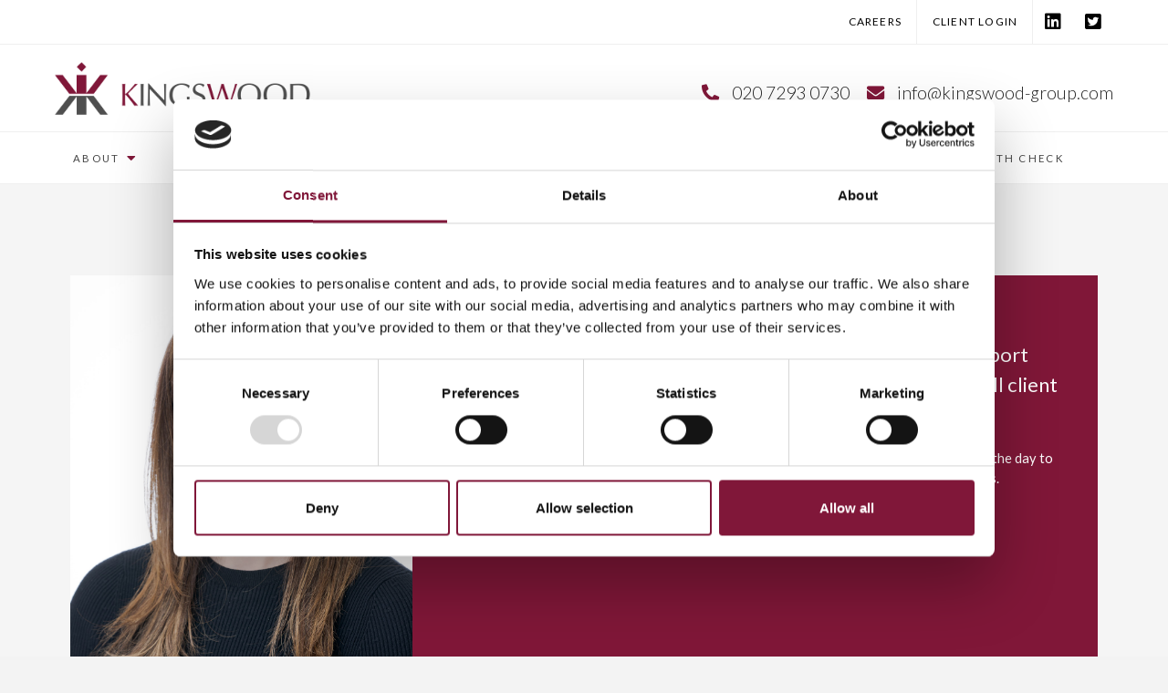

--- FILE ---
content_type: text/html; charset=UTF-8
request_url: https://www.kingswood-group.com/stephanie-vassallo/
body_size: 21785
content:
<!DOCTYPE html>

<html class="no-js" lang="en-GB">

<head>
    <script data-cookieconsent="ignore">
	window.dataLayer = window.dataLayer || [];
	function gtag() {
		dataLayer.push(arguments);
	}
	gtag("consent", "default", {
		ad_storage: "denied",
		analytics_storage: "denied",
		functionality_storage: "denied",
		personalization_storage: "denied",
		security_storage: "granted",
		wait_for_update: 500,
	});
	gtag("set", "ads_data_redaction", true);
	gtag("set", "url_passthrough", true);
</script>
<script type="text/javascript"
		id="Cookiebot"
		src="https://consent.cookiebot.com/uc.js"
		data-cbid="1098cee0-ad6f-4707-b66f-10cd1f125bd5"
							async	></script>

<meta charset="UTF-8">
<meta name="viewport" content="width=device-width, initial-scale=1.0">
<link rel="pingback" href="https://www.kingswood-group.com/xmlrpc.php">
<meta name='robots' content='index, follow, max-image-preview:large, max-snippet:-1, max-video-preview:-1' />

<!-- Google Tag Manager for WordPress by gtm4wp.com -->
<script data-cfasync="false" data-pagespeed-no-defer>
	var gtm4wp_datalayer_name = "dataLayer";
	var dataLayer = dataLayer || [];
</script>
<!-- End Google Tag Manager for WordPress by gtm4wp.com -->
	<!-- This site is optimized with the Yoast SEO plugin v19.2 - https://yoast.com/wordpress/plugins/seo/ -->
	<title>Stephanie Vassallo | Kingswood | Advice every step of the way</title>
	<link rel="canonical" href="https://www.kingswood-group.com/stephanie-vassallo/" />
	<meta property="og:locale" content="en_GB" />
	<meta property="og:type" content="article" />
	<meta property="og:title" content="Stephanie Vassallo | Kingswood | Advice every step of the way" />
	<meta property="og:description" content="Stephanie Vassallo Fixed Income Associate Stephanie joined Kingswood Institutional in June 2022 to support the Fixed Income Directors and assist in the management of all client portfolios. She has a ... Read More" />
	<meta property="og:url" content="https://www.kingswood-group.com/stephanie-vassallo/" />
	<meta property="og:site_name" content="Kingswood | Advice every step of the way" />
	<meta property="article:modified_time" content="2022-07-18T08:20:23+00:00" />
	<meta name="author" content="DRP Group" />
	<meta name="twitter:card" content="summary_large_image" />
	<meta name="twitter:label1" content="Estimated reading time" />
	<meta name="twitter:data1" content="1 minute" />
	<script type="application/ld+json" class="yoast-schema-graph">{"@context":"https://schema.org","@graph":[{"@type":"Organization","@id":"https://www.kingswood-group.com/#organization","name":"Kingswood Group","url":"https://www.kingswood-group.com/","sameAs":["https://www.linkedin.com/company/european-wealth-management-group/"],"logo":{"@type":"ImageObject","inLanguage":"en-GB","@id":"https://www.kingswood-group.com/#/schema/logo/image/","url":"https://www.kingswood-group.com/wp-content/uploads/2020/01/kingswood.png","contentUrl":"https://www.kingswood-group.com/wp-content/uploads/2020/01/kingswood.png","width":1400,"height":288,"caption":"Kingswood Group"},"image":{"@id":"https://www.kingswood-group.com/#/schema/logo/image/"}},{"@type":"WebSite","@id":"https://www.kingswood-group.com/#website","url":"https://www.kingswood-group.com/","name":"Kingswood | Advice every step of the way","description":"Helping you protect and grow your wealth","publisher":{"@id":"https://www.kingswood-group.com/#organization"},"potentialAction":[{"@type":"SearchAction","target":{"@type":"EntryPoint","urlTemplate":"https://www.kingswood-group.com/?s={search_term_string}"},"query-input":"required name=search_term_string"}],"inLanguage":"en-GB"},{"@type":"WebPage","@id":"https://www.kingswood-group.com/stephanie-vassallo/#webpage","url":"https://www.kingswood-group.com/stephanie-vassallo/","name":"Stephanie Vassallo | Kingswood | Advice every step of the way","isPartOf":{"@id":"https://www.kingswood-group.com/#website"},"datePublished":"2022-07-18T08:11:27+00:00","dateModified":"2022-07-18T08:20:23+00:00","breadcrumb":{"@id":"https://www.kingswood-group.com/stephanie-vassallo/#breadcrumb"},"inLanguage":"en-GB","potentialAction":[{"@type":"ReadAction","target":["https://www.kingswood-group.com/stephanie-vassallo/"]}]},{"@type":"BreadcrumbList","@id":"https://www.kingswood-group.com/stephanie-vassallo/#breadcrumb","itemListElement":[{"@type":"ListItem","position":1,"name":"Home","item":"https://www.kingswood-group.com/"},{"@type":"ListItem","position":2,"name":"Stephanie Vassallo"}]}]}</script>
	<!-- / Yoast SEO plugin. -->


<link rel='dns-prefetch' href='//www.google.com' />
<link rel='dns-prefetch' href='//fonts.googleapis.com' />
<link rel="alternate" type="application/rss+xml" title="Kingswood | Advice every step of the way &raquo; Feed" href="https://www.kingswood-group.com/feed/" />
<link rel="alternate" type="application/rss+xml" title="Kingswood | Advice every step of the way &raquo; Comments Feed" href="https://www.kingswood-group.com/comments/feed/" />
		<!-- This site uses the Google Analytics by MonsterInsights plugin v8.28.0 - Using Analytics tracking - https://www.monsterinsights.com/ -->
		<!-- Note: MonsterInsights is not currently configured on this site. The site owner needs to authenticate with Google Analytics in the MonsterInsights settings panel. -->
					<!-- No tracking code set -->
				<!-- / Google Analytics by MonsterInsights -->
		<script type="text/javascript">
window._wpemojiSettings = {"baseUrl":"https:\/\/s.w.org\/images\/core\/emoji\/14.0.0\/72x72\/","ext":".png","svgUrl":"https:\/\/s.w.org\/images\/core\/emoji\/14.0.0\/svg\/","svgExt":".svg","source":{"concatemoji":"https:\/\/www.kingswood-group.com\/wp-includes\/js\/wp-emoji-release.min.js?ver=6.1.7"}};
/*! This file is auto-generated */
!function(e,a,t){var n,r,o,i=a.createElement("canvas"),p=i.getContext&&i.getContext("2d");function s(e,t){var a=String.fromCharCode,e=(p.clearRect(0,0,i.width,i.height),p.fillText(a.apply(this,e),0,0),i.toDataURL());return p.clearRect(0,0,i.width,i.height),p.fillText(a.apply(this,t),0,0),e===i.toDataURL()}function c(e){var t=a.createElement("script");t.src=e,t.defer=t.type="text/javascript",a.getElementsByTagName("head")[0].appendChild(t)}for(o=Array("flag","emoji"),t.supports={everything:!0,everythingExceptFlag:!0},r=0;r<o.length;r++)t.supports[o[r]]=function(e){if(p&&p.fillText)switch(p.textBaseline="top",p.font="600 32px Arial",e){case"flag":return s([127987,65039,8205,9895,65039],[127987,65039,8203,9895,65039])?!1:!s([55356,56826,55356,56819],[55356,56826,8203,55356,56819])&&!s([55356,57332,56128,56423,56128,56418,56128,56421,56128,56430,56128,56423,56128,56447],[55356,57332,8203,56128,56423,8203,56128,56418,8203,56128,56421,8203,56128,56430,8203,56128,56423,8203,56128,56447]);case"emoji":return!s([129777,127995,8205,129778,127999],[129777,127995,8203,129778,127999])}return!1}(o[r]),t.supports.everything=t.supports.everything&&t.supports[o[r]],"flag"!==o[r]&&(t.supports.everythingExceptFlag=t.supports.everythingExceptFlag&&t.supports[o[r]]);t.supports.everythingExceptFlag=t.supports.everythingExceptFlag&&!t.supports.flag,t.DOMReady=!1,t.readyCallback=function(){t.DOMReady=!0},t.supports.everything||(n=function(){t.readyCallback()},a.addEventListener?(a.addEventListener("DOMContentLoaded",n,!1),e.addEventListener("load",n,!1)):(e.attachEvent("onload",n),a.attachEvent("onreadystatechange",function(){"complete"===a.readyState&&t.readyCallback()})),(e=t.source||{}).concatemoji?c(e.concatemoji):e.wpemoji&&e.twemoji&&(c(e.twemoji),c(e.wpemoji)))}(window,document,window._wpemojiSettings);
</script>
<style type="text/css">
img.wp-smiley,
img.emoji {
	display: inline !important;
	border: none !important;
	box-shadow: none !important;
	height: 1em !important;
	width: 1em !important;
	margin: 0 0.07em !important;
	vertical-align: -0.1em !important;
	background: none !important;
	padding: 0 !important;
}
</style>
	<link rel='stylesheet' id='wp-block-library-css' href='https://www.kingswood-group.com/wp-includes/css/dist/block-library/style.min.css?ver=6.1.7' type='text/css' media='all' />
<style id='wp-block-library-theme-inline-css' type='text/css'>
.wp-block-audio figcaption{color:#555;font-size:13px;text-align:center}.is-dark-theme .wp-block-audio figcaption{color:hsla(0,0%,100%,.65)}.wp-block-audio{margin:0 0 1em}.wp-block-code{border:1px solid #ccc;border-radius:4px;font-family:Menlo,Consolas,monaco,monospace;padding:.8em 1em}.wp-block-embed figcaption{color:#555;font-size:13px;text-align:center}.is-dark-theme .wp-block-embed figcaption{color:hsla(0,0%,100%,.65)}.wp-block-embed{margin:0 0 1em}.blocks-gallery-caption{color:#555;font-size:13px;text-align:center}.is-dark-theme .blocks-gallery-caption{color:hsla(0,0%,100%,.65)}.wp-block-image figcaption{color:#555;font-size:13px;text-align:center}.is-dark-theme .wp-block-image figcaption{color:hsla(0,0%,100%,.65)}.wp-block-image{margin:0 0 1em}.wp-block-pullquote{border-top:4px solid;border-bottom:4px solid;margin-bottom:1.75em;color:currentColor}.wp-block-pullquote__citation,.wp-block-pullquote cite,.wp-block-pullquote footer{color:currentColor;text-transform:uppercase;font-size:.8125em;font-style:normal}.wp-block-quote{border-left:.25em solid;margin:0 0 1.75em;padding-left:1em}.wp-block-quote cite,.wp-block-quote footer{color:currentColor;font-size:.8125em;position:relative;font-style:normal}.wp-block-quote.has-text-align-right{border-left:none;border-right:.25em solid;padding-left:0;padding-right:1em}.wp-block-quote.has-text-align-center{border:none;padding-left:0}.wp-block-quote.is-large,.wp-block-quote.is-style-large,.wp-block-quote.is-style-plain{border:none}.wp-block-search .wp-block-search__label{font-weight:700}.wp-block-search__button{border:1px solid #ccc;padding:.375em .625em}:where(.wp-block-group.has-background){padding:1.25em 2.375em}.wp-block-separator.has-css-opacity{opacity:.4}.wp-block-separator{border:none;border-bottom:2px solid;margin-left:auto;margin-right:auto}.wp-block-separator.has-alpha-channel-opacity{opacity:1}.wp-block-separator:not(.is-style-wide):not(.is-style-dots){width:100px}.wp-block-separator.has-background:not(.is-style-dots){border-bottom:none;height:1px}.wp-block-separator.has-background:not(.is-style-wide):not(.is-style-dots){height:2px}.wp-block-table{margin:"0 0 1em 0"}.wp-block-table thead{border-bottom:3px solid}.wp-block-table tfoot{border-top:3px solid}.wp-block-table td,.wp-block-table th{word-break:normal}.wp-block-table figcaption{color:#555;font-size:13px;text-align:center}.is-dark-theme .wp-block-table figcaption{color:hsla(0,0%,100%,.65)}.wp-block-video figcaption{color:#555;font-size:13px;text-align:center}.is-dark-theme .wp-block-video figcaption{color:hsla(0,0%,100%,.65)}.wp-block-video{margin:0 0 1em}.wp-block-template-part.has-background{padding:1.25em 2.375em;margin-top:0;margin-bottom:0}
</style>
<link rel='stylesheet' id='classic-theme-styles-css' href='https://www.kingswood-group.com/wp-includes/css/classic-themes.min.css?ver=1' type='text/css' media='all' />
<style id='global-styles-inline-css' type='text/css'>
body{--wp--preset--color--black: #000000;--wp--preset--color--cyan-bluish-gray: #abb8c3;--wp--preset--color--white: #ffffff;--wp--preset--color--pale-pink: #f78da7;--wp--preset--color--vivid-red: #cf2e2e;--wp--preset--color--luminous-vivid-orange: #ff6900;--wp--preset--color--luminous-vivid-amber: #fcb900;--wp--preset--color--light-green-cyan: #7bdcb5;--wp--preset--color--vivid-green-cyan: #00d084;--wp--preset--color--pale-cyan-blue: #8ed1fc;--wp--preset--color--vivid-cyan-blue: #0693e3;--wp--preset--color--vivid-purple: #9b51e0;--wp--preset--gradient--vivid-cyan-blue-to-vivid-purple: linear-gradient(135deg,rgba(6,147,227,1) 0%,rgb(155,81,224) 100%);--wp--preset--gradient--light-green-cyan-to-vivid-green-cyan: linear-gradient(135deg,rgb(122,220,180) 0%,rgb(0,208,130) 100%);--wp--preset--gradient--luminous-vivid-amber-to-luminous-vivid-orange: linear-gradient(135deg,rgba(252,185,0,1) 0%,rgba(255,105,0,1) 100%);--wp--preset--gradient--luminous-vivid-orange-to-vivid-red: linear-gradient(135deg,rgba(255,105,0,1) 0%,rgb(207,46,46) 100%);--wp--preset--gradient--very-light-gray-to-cyan-bluish-gray: linear-gradient(135deg,rgb(238,238,238) 0%,rgb(169,184,195) 100%);--wp--preset--gradient--cool-to-warm-spectrum: linear-gradient(135deg,rgb(74,234,220) 0%,rgb(151,120,209) 20%,rgb(207,42,186) 40%,rgb(238,44,130) 60%,rgb(251,105,98) 80%,rgb(254,248,76) 100%);--wp--preset--gradient--blush-light-purple: linear-gradient(135deg,rgb(255,206,236) 0%,rgb(152,150,240) 100%);--wp--preset--gradient--blush-bordeaux: linear-gradient(135deg,rgb(254,205,165) 0%,rgb(254,45,45) 50%,rgb(107,0,62) 100%);--wp--preset--gradient--luminous-dusk: linear-gradient(135deg,rgb(255,203,112) 0%,rgb(199,81,192) 50%,rgb(65,88,208) 100%);--wp--preset--gradient--pale-ocean: linear-gradient(135deg,rgb(255,245,203) 0%,rgb(182,227,212) 50%,rgb(51,167,181) 100%);--wp--preset--gradient--electric-grass: linear-gradient(135deg,rgb(202,248,128) 0%,rgb(113,206,126) 100%);--wp--preset--gradient--midnight: linear-gradient(135deg,rgb(2,3,129) 0%,rgb(40,116,252) 100%);--wp--preset--duotone--dark-grayscale: url('#wp-duotone-dark-grayscale');--wp--preset--duotone--grayscale: url('#wp-duotone-grayscale');--wp--preset--duotone--purple-yellow: url('#wp-duotone-purple-yellow');--wp--preset--duotone--blue-red: url('#wp-duotone-blue-red');--wp--preset--duotone--midnight: url('#wp-duotone-midnight');--wp--preset--duotone--magenta-yellow: url('#wp-duotone-magenta-yellow');--wp--preset--duotone--purple-green: url('#wp-duotone-purple-green');--wp--preset--duotone--blue-orange: url('#wp-duotone-blue-orange');--wp--preset--font-size--small: 13px;--wp--preset--font-size--medium: 20px;--wp--preset--font-size--large: 36px;--wp--preset--font-size--x-large: 42px;--wp--preset--spacing--20: 0.44rem;--wp--preset--spacing--30: 0.67rem;--wp--preset--spacing--40: 1rem;--wp--preset--spacing--50: 1.5rem;--wp--preset--spacing--60: 2.25rem;--wp--preset--spacing--70: 3.38rem;--wp--preset--spacing--80: 5.06rem;}:where(.is-layout-flex){gap: 0.5em;}body .is-layout-flow > .alignleft{float: left;margin-inline-start: 0;margin-inline-end: 2em;}body .is-layout-flow > .alignright{float: right;margin-inline-start: 2em;margin-inline-end: 0;}body .is-layout-flow > .aligncenter{margin-left: auto !important;margin-right: auto !important;}body .is-layout-constrained > .alignleft{float: left;margin-inline-start: 0;margin-inline-end: 2em;}body .is-layout-constrained > .alignright{float: right;margin-inline-start: 2em;margin-inline-end: 0;}body .is-layout-constrained > .aligncenter{margin-left: auto !important;margin-right: auto !important;}body .is-layout-constrained > :where(:not(.alignleft):not(.alignright):not(.alignfull)){max-width: var(--wp--style--global--content-size);margin-left: auto !important;margin-right: auto !important;}body .is-layout-constrained > .alignwide{max-width: var(--wp--style--global--wide-size);}body .is-layout-flex{display: flex;}body .is-layout-flex{flex-wrap: wrap;align-items: center;}body .is-layout-flex > *{margin: 0;}:where(.wp-block-columns.is-layout-flex){gap: 2em;}.has-black-color{color: var(--wp--preset--color--black) !important;}.has-cyan-bluish-gray-color{color: var(--wp--preset--color--cyan-bluish-gray) !important;}.has-white-color{color: var(--wp--preset--color--white) !important;}.has-pale-pink-color{color: var(--wp--preset--color--pale-pink) !important;}.has-vivid-red-color{color: var(--wp--preset--color--vivid-red) !important;}.has-luminous-vivid-orange-color{color: var(--wp--preset--color--luminous-vivid-orange) !important;}.has-luminous-vivid-amber-color{color: var(--wp--preset--color--luminous-vivid-amber) !important;}.has-light-green-cyan-color{color: var(--wp--preset--color--light-green-cyan) !important;}.has-vivid-green-cyan-color{color: var(--wp--preset--color--vivid-green-cyan) !important;}.has-pale-cyan-blue-color{color: var(--wp--preset--color--pale-cyan-blue) !important;}.has-vivid-cyan-blue-color{color: var(--wp--preset--color--vivid-cyan-blue) !important;}.has-vivid-purple-color{color: var(--wp--preset--color--vivid-purple) !important;}.has-black-background-color{background-color: var(--wp--preset--color--black) !important;}.has-cyan-bluish-gray-background-color{background-color: var(--wp--preset--color--cyan-bluish-gray) !important;}.has-white-background-color{background-color: var(--wp--preset--color--white) !important;}.has-pale-pink-background-color{background-color: var(--wp--preset--color--pale-pink) !important;}.has-vivid-red-background-color{background-color: var(--wp--preset--color--vivid-red) !important;}.has-luminous-vivid-orange-background-color{background-color: var(--wp--preset--color--luminous-vivid-orange) !important;}.has-luminous-vivid-amber-background-color{background-color: var(--wp--preset--color--luminous-vivid-amber) !important;}.has-light-green-cyan-background-color{background-color: var(--wp--preset--color--light-green-cyan) !important;}.has-vivid-green-cyan-background-color{background-color: var(--wp--preset--color--vivid-green-cyan) !important;}.has-pale-cyan-blue-background-color{background-color: var(--wp--preset--color--pale-cyan-blue) !important;}.has-vivid-cyan-blue-background-color{background-color: var(--wp--preset--color--vivid-cyan-blue) !important;}.has-vivid-purple-background-color{background-color: var(--wp--preset--color--vivid-purple) !important;}.has-black-border-color{border-color: var(--wp--preset--color--black) !important;}.has-cyan-bluish-gray-border-color{border-color: var(--wp--preset--color--cyan-bluish-gray) !important;}.has-white-border-color{border-color: var(--wp--preset--color--white) !important;}.has-pale-pink-border-color{border-color: var(--wp--preset--color--pale-pink) !important;}.has-vivid-red-border-color{border-color: var(--wp--preset--color--vivid-red) !important;}.has-luminous-vivid-orange-border-color{border-color: var(--wp--preset--color--luminous-vivid-orange) !important;}.has-luminous-vivid-amber-border-color{border-color: var(--wp--preset--color--luminous-vivid-amber) !important;}.has-light-green-cyan-border-color{border-color: var(--wp--preset--color--light-green-cyan) !important;}.has-vivid-green-cyan-border-color{border-color: var(--wp--preset--color--vivid-green-cyan) !important;}.has-pale-cyan-blue-border-color{border-color: var(--wp--preset--color--pale-cyan-blue) !important;}.has-vivid-cyan-blue-border-color{border-color: var(--wp--preset--color--vivid-cyan-blue) !important;}.has-vivid-purple-border-color{border-color: var(--wp--preset--color--vivid-purple) !important;}.has-vivid-cyan-blue-to-vivid-purple-gradient-background{background: var(--wp--preset--gradient--vivid-cyan-blue-to-vivid-purple) !important;}.has-light-green-cyan-to-vivid-green-cyan-gradient-background{background: var(--wp--preset--gradient--light-green-cyan-to-vivid-green-cyan) !important;}.has-luminous-vivid-amber-to-luminous-vivid-orange-gradient-background{background: var(--wp--preset--gradient--luminous-vivid-amber-to-luminous-vivid-orange) !important;}.has-luminous-vivid-orange-to-vivid-red-gradient-background{background: var(--wp--preset--gradient--luminous-vivid-orange-to-vivid-red) !important;}.has-very-light-gray-to-cyan-bluish-gray-gradient-background{background: var(--wp--preset--gradient--very-light-gray-to-cyan-bluish-gray) !important;}.has-cool-to-warm-spectrum-gradient-background{background: var(--wp--preset--gradient--cool-to-warm-spectrum) !important;}.has-blush-light-purple-gradient-background{background: var(--wp--preset--gradient--blush-light-purple) !important;}.has-blush-bordeaux-gradient-background{background: var(--wp--preset--gradient--blush-bordeaux) !important;}.has-luminous-dusk-gradient-background{background: var(--wp--preset--gradient--luminous-dusk) !important;}.has-pale-ocean-gradient-background{background: var(--wp--preset--gradient--pale-ocean) !important;}.has-electric-grass-gradient-background{background: var(--wp--preset--gradient--electric-grass) !important;}.has-midnight-gradient-background{background: var(--wp--preset--gradient--midnight) !important;}.has-small-font-size{font-size: var(--wp--preset--font-size--small) !important;}.has-medium-font-size{font-size: var(--wp--preset--font-size--medium) !important;}.has-large-font-size{font-size: var(--wp--preset--font-size--large) !important;}.has-x-large-font-size{font-size: var(--wp--preset--font-size--x-large) !important;}
.wp-block-navigation a:where(:not(.wp-element-button)){color: inherit;}
:where(.wp-block-columns.is-layout-flex){gap: 2em;}
.wp-block-pullquote{font-size: 1.5em;line-height: 1.6;}
</style>
<link rel='stylesheet' id='wpcf7-redirect-script-frontend-css' href='https://www.kingswood-group.com/wp-content/plugins/wpcf7-redirect/build/css/wpcf7-redirect-frontend.min.css?ver=6.1.7' type='text/css' media='all' />
<link rel='stylesheet' id='cpsh-shortcodes-css' href='https://www.kingswood-group.com/wp-content/plugins/column-shortcodes//assets/css/shortcodes.css?ver=1.0.1' type='text/css' media='all' />
<link rel='stylesheet' id='walcf7-datepicker-css-css' href='https://www.kingswood-group.com/wp-content/plugins/date-time-picker-for-contact-form-7/assets/css/jquery.datetimepicker.min.css?ver=1.0.0' type='text/css' media='all' />
<link rel='stylesheet' id='fvp-frontend-css' href='https://www.kingswood-group.com/wp-content/plugins/featured-video-plus/styles/frontend.css?ver=2.3.3' type='text/css' media='all' />
<link rel='stylesheet' id='extp-google-fonts-css' href='//fonts.googleapis.com/css?family=Source+Sans+Pro%7CLato&#038;ver=1.0.0' type='text/css' media='all' />
<link rel='stylesheet' id='x-stack-css' href='https://www.kingswood-group.com/wp-content/themes/pro/framework/dist/css/site/stacks/renew.css?ver=4.3.3' type='text/css' media='all' />
<link rel='stylesheet' id='x-child-css' href='https://www.kingswood-group.com/wp-content/themes/pro-child/style.css?ver=4.3.3' type='text/css' media='all' />
<link rel='stylesheet' id='extp-font-awesome-css' href='https://www.kingswood-group.com/wp-content/plugins/team-press/css/font-awesome/css/fontawesome-all.min.css?ver=6.1.7' type='text/css' media='all' />
<link rel='stylesheet' id='extp-lightbox-css' href='https://www.kingswood-group.com/wp-content/plugins/team-press/css/glightbox.css?ver=6.1.7' type='text/css' media='all' />
<link rel='stylesheet' id='extp-teampress-css' href='https://www.kingswood-group.com/wp-content/plugins/team-press/css/style.css?ver=6.1.7' type='text/css' media='all' />
<link rel='stylesheet' id='extp-teampress-imghover-css' href='https://www.kingswood-group.com/wp-content/plugins/team-press/css/imghover-style.css?ver=6.1.7' type='text/css' media='all' />
<link rel='stylesheet' id='extp-teampress-list-css' href='https://www.kingswood-group.com/wp-content/plugins/team-press/css/style-list.css?ver=6.1.7' type='text/css' media='all' />
<link rel='stylesheet' id='extp-teampress-tablecss-css' href='https://www.kingswood-group.com/wp-content/plugins/team-press/css/style-table.css?ver=6.1.7' type='text/css' media='all' />
<link rel='stylesheet' id='extp-teampress-expand-css' href='https://www.kingswood-group.com/wp-content/plugins/team-press/css/collapse.css?ver=6.1.7' type='text/css' media='all' />
<link rel='stylesheet' id='extp-teampress-modal-css' href='https://www.kingswood-group.com/wp-content/plugins/team-press/css/modal.css?ver=6.1.7' type='text/css' media='all' />
<script type='text/javascript' src='https://www.kingswood-group.com/wp-includes/js/jquery/jquery.min.js?ver=3.6.1' id='jquery-core-js'></script>
<script type='text/javascript' src='https://www.kingswood-group.com/wp-includes/js/jquery/jquery-migrate.min.js?ver=3.3.2' id='jquery-migrate-js'></script>
<script type='text/javascript' src='https://www.kingswood-group.com/wp-content/plugins/featured-video-plus/js/jquery.fitvids.min.js?ver=master-2015-08' id='jquery.fitvids-js'></script>
<script type='text/javascript' id='fvp-frontend-js-extra'>
/* <![CDATA[ */
var fvpdata = {"ajaxurl":"https:\/\/www.kingswood-group.com\/wp-admin\/admin-ajax.php","nonce":"fc17b58052","fitvids":"1","dynamic":"","overlay":"","opacity":"0.75","color":"b","width":"640"};
/* ]]> */
</script>
<script type='text/javascript' src='https://www.kingswood-group.com/wp-content/plugins/featured-video-plus/js/frontend.min.js?ver=2.3.3' id='fvp-frontend-js'></script>
<script type='text/javascript' src='https://www.kingswood-group.com/wp-content/plugins/team-press/js/teampress.min.js?ver=1.4.1' id='extp-teampress-js'></script>
<link rel='shortlink' href='https://www.kingswood-group.com/?p=5729' />
<link rel="alternate" type="application/json+oembed" href="https://www.kingswood-group.com/wp-json/oembed/1.0/embed?url=https%3A%2F%2Fwww.kingswood-group.com%2Fstephanie-vassallo%2F" />
<link rel="alternate" type="text/xml+oembed" href="https://www.kingswood-group.com/wp-json/oembed/1.0/embed?url=https%3A%2F%2Fwww.kingswood-group.com%2Fstephanie-vassallo%2F&#038;format=xml" />
<script type="text/javascript">window.ccb_nonces = {"ccb_paypal":"165c6aec3b","ccb_stripe":"a6ba9fd090","ccb_contact_form":"b4996c6b80","ccb_woo_checkout":"15630daba9","ccb_add_order":"10ce62bc47","ccb_orders":"57b8f8a4ab","ccb_update_order":"6b57da887b"};</script> <style> .ppw-ppf-input-container { background-color: !important; padding: px!important; border-radius: px!important; } .ppw-ppf-input-container div.ppw-ppf-headline { font-size: px!important; font-weight: !important; color: !important; } .ppw-ppf-input-container div.ppw-ppf-desc { font-size: px!important; font-weight: !important; color: !important; } .ppw-ppf-input-container label.ppw-pwd-label { font-size: px!important; font-weight: !important; color: !important; } div.ppwp-wrong-pw-error { font-size: px!important; font-weight: !important; color: #dc3232!important; background: !important; } .ppw-ppf-input-container input[type='submit'] { color: !important; background: !important; } .ppw-ppf-input-container input[type='submit']:hover { color: !important; background: !important; } .ppw-ppf-desc-below { font-size: px!important; font-weight: !important; color: !important; } </style>  <style> .ppw-form { background-color: !important; padding: px!important; border-radius: px!important; } .ppw-headline.ppw-pcp-pf-headline { font-size: px!important; font-weight: !important; color: !important; } .ppw-description.ppw-pcp-pf-desc { font-size: px!important; font-weight: !important; color: !important; } .ppw-pcp-pf-desc-above-btn { display: block; } .ppw-pcp-pf-desc-below-form { font-size: px!important; font-weight: !important; color: !important; } .ppw-input label.ppw-pcp-password-label { font-size: px!important; font-weight: !important; color: !important; } .ppw-form input[type='submit'] { color: !important; background: !important; } .ppw-form input[type='submit']:hover { color: !important; background: !important; } div.ppw-error.ppw-pcp-pf-error-msg { font-size: px!important; font-weight: !important; color: #dc3232!important; background: !important; } </style> 
<!-- Google Tag Manager for WordPress by gtm4wp.com -->
<!-- GTM Container placement set to footer -->
<script data-cfasync="false" data-pagespeed-no-defer>
	var dataLayer_content = {"pagePostType":"page","pagePostType2":"single-page","pagePostAuthor":"DRP Group"};
	dataLayer.push( dataLayer_content );
</script>
<script data-cfasync="false">
(function(w,d,s,l,i){w[l]=w[l]||[];w[l].push({'gtm.start':
new Date().getTime(),event:'gtm.js'});var f=d.getElementsByTagName(s)[0],
j=d.createElement(s),dl=l!='dataLayer'?'&l='+l:'';j.async=true;j.src=
'//www.googletagmanager.com/gtm.'+'js?id='+i+dl;f.parentNode.insertBefore(j,f);
})(window,document,'script','dataLayer','GTM-T4CBH48');
</script>
<!-- End Google Tag Manager -->
<!-- End Google Tag Manager for WordPress by gtm4wp.com -->
		<script>
		(function(h,o,t,j,a,r){
			h.hj=h.hj||function(){(h.hj.q=h.hj.q||[]).push(arguments)};
			h._hjSettings={hjid:2024764,hjsv:5};
			a=o.getElementsByTagName('head')[0];
			r=o.createElement('script');r.async=1;
			r.src=t+h._hjSettings.hjid+j+h._hjSettings.hjsv;
			a.appendChild(r);
		})(window,document,'//static.hotjar.com/c/hotjar-','.js?sv=');
		</script>
		<meta name="generator" content="Powered by Slider Revolution 6.5.25 - responsive, Mobile-Friendly Slider Plugin for WordPress with comfortable drag and drop interface." />
<link rel="icon" href="https://www.kingswood-group.com/wp-content/uploads/2020/05/cropped-kings-32x32.jpg" sizes="32x32" />
<link rel="icon" href="https://www.kingswood-group.com/wp-content/uploads/2020/05/cropped-kings-192x192.jpg" sizes="192x192" />
<link rel="apple-touch-icon" href="https://www.kingswood-group.com/wp-content/uploads/2020/05/cropped-kings-180x180.jpg" />
<meta name="msapplication-TileImage" content="https://www.kingswood-group.com/wp-content/uploads/2020/05/cropped-kings-270x270.jpg" />
<script>function setREVStartSize(e){
			//window.requestAnimationFrame(function() {
				window.RSIW = window.RSIW===undefined ? window.innerWidth : window.RSIW;
				window.RSIH = window.RSIH===undefined ? window.innerHeight : window.RSIH;
				try {
					var pw = document.getElementById(e.c).parentNode.offsetWidth,
						newh;
					pw = pw===0 || isNaN(pw) || (e.l=="fullwidth" || e.layout=="fullwidth") ? window.RSIW : pw;
					e.tabw = e.tabw===undefined ? 0 : parseInt(e.tabw);
					e.thumbw = e.thumbw===undefined ? 0 : parseInt(e.thumbw);
					e.tabh = e.tabh===undefined ? 0 : parseInt(e.tabh);
					e.thumbh = e.thumbh===undefined ? 0 : parseInt(e.thumbh);
					e.tabhide = e.tabhide===undefined ? 0 : parseInt(e.tabhide);
					e.thumbhide = e.thumbhide===undefined ? 0 : parseInt(e.thumbhide);
					e.mh = e.mh===undefined || e.mh=="" || e.mh==="auto" ? 0 : parseInt(e.mh,0);
					if(e.layout==="fullscreen" || e.l==="fullscreen")
						newh = Math.max(e.mh,window.RSIH);
					else{
						e.gw = Array.isArray(e.gw) ? e.gw : [e.gw];
						for (var i in e.rl) if (e.gw[i]===undefined || e.gw[i]===0) e.gw[i] = e.gw[i-1];
						e.gh = e.el===undefined || e.el==="" || (Array.isArray(e.el) && e.el.length==0)? e.gh : e.el;
						e.gh = Array.isArray(e.gh) ? e.gh : [e.gh];
						for (var i in e.rl) if (e.gh[i]===undefined || e.gh[i]===0) e.gh[i] = e.gh[i-1];
											
						var nl = new Array(e.rl.length),
							ix = 0,
							sl;
						e.tabw = e.tabhide>=pw ? 0 : e.tabw;
						e.thumbw = e.thumbhide>=pw ? 0 : e.thumbw;
						e.tabh = e.tabhide>=pw ? 0 : e.tabh;
						e.thumbh = e.thumbhide>=pw ? 0 : e.thumbh;
						for (var i in e.rl) nl[i] = e.rl[i]<window.RSIW ? 0 : e.rl[i];
						sl = nl[0];
						for (var i in nl) if (sl>nl[i] && nl[i]>0) { sl = nl[i]; ix=i;}
						var m = pw>(e.gw[ix]+e.tabw+e.thumbw) ? 1 : (pw-(e.tabw+e.thumbw)) / (e.gw[ix]);
						newh =  (e.gh[ix] * m) + (e.tabh + e.thumbh);
					}
					var el = document.getElementById(e.c);
					if (el!==null && el) el.style.height = newh+"px";
					el = document.getElementById(e.c+"_wrapper");
					if (el!==null && el) {
						el.style.height = newh+"px";
						el.style.display = "block";
					}
				} catch(e){
					console.log("Failure at Presize of Slider:" + e)
				}
			//});
		  };</script>
<style type="text/css">    .ex-tplist,
    .extp-member-single .member-desc,
    .ex-tplist .exp-expand p,
    div#glightbox-body.exteam-lb,
    .exteam-lb{font-family: "Lato", sans-serif;}
    	.tpstyle-1, .tpstyle-3, .tpstyle-8, .tpstyle-9, .tpstyle-10, .tpstyle-11, .tpstyle-18,
    .tpstyle-2 figcaption, .tpstyle-4 figcaption, .tpstyle-5 figcaption, .tpstyle-6 figcaption,
    figure.tpstyle-7, figure.tpstyle-17,
	.ex-table-1 p, .tpstyle-13 p,
    figure.tpstyle-14 p, figure.tpstyle-15 p, figure.tpstyle-16 p, figure.tpstyle-19 .tpstyle-19-image p,
    figure.tpstyle-20 p,
    .tpstyle-img-1, .tpstyle-img-2, .tpstyle-img-3, .tpstyle-img-4,
    figure.tpstyle-img-5, figure.tpstyle-img-6,
    figure.tpstyle-img-8 h3, figure.tpstyle-img-8 p,
    .tpstyle-img-10 p,
    .tpitem-list,
    .exteam-lb,
    .exp-expand,
    .extp-member-single .member-desc,
    .ex-tplist .exp-expand p,
    .ex-tplist figcaption p,
    .ex-tplist{color: #595959;}
    	.ex-tplist h3 a,
    .ex-tplist .extsc-hidden .exp-modal-info h3 a,
    .extp-member-single .member-info h3,
    .exteam-lb .gslide-description.description-right h3{
        font-family: "Lato", sans-serif;
    }
		.ex-tplist:not(.style-3):not(.style-7):not(.style-11):not(.style-17):not(.style-19):not(.style-20):not(.style-img-2):not(.style-img-3):not(.style-img-4):not(.style-img-5):not(.style-img-6):not(.style-img-7):not(.style-img-9):not(.style-img-10):not(.list-style-3) h3 a,
    .exteam-lb .gslide-description.description-right h3 a,
    .extp-member-single .member-info h3,
    .ex-tplist h3 a,
    .ex-tplist .extsc-hidden .exp-modal-info h3 a,
    .ex-tplist .exp-expand .exp-expand-des h3 a{color: #801739;}
    	.ex-tplist .exp-expand .exp-expand-meta h5,
    .ex-tplist .extsc-hidden .exp-modal-info h5,
    .exteam-lb .gslide-description.description-right h5,
    .extp-member-single .mb-meta,
    .ex-tplist h5{
        font-family: "", sans-serif;
    }
	</style>		<style type="text/css" id="wp-custom-css">
			h2 {font-size:2em}
h3 {font-size:2em}
.x-recent-posts .h-recent-posts{
white-space:normal;
}

.ppw-post-password-container {margin-left:15%;margin-top:5%;margin-bottom:5%;}
.ppw-ppf-desc {margin-bottom:20px;}
.ppw-pwd-label {margin-bottom:20px;}

.extp-search.extp-search-select .extp-search-group > select {
    margin-right: 10px;
    float: left;
    background-color: #801739;
    color: white;
	border:none;  
	font-size:14px
	
}

.ex-tplist .extp-search-group select, .ex-tplist .extp-loc_parent select {
    padding: 7px 10px;
     background-color: #0c97a5;
    color: white;border:none;
		font-size:14px

}
.ex-tplist h5 {font-family:lato;}

.ex-tplist figure.tpstyle-19:hover .second_img_config img:first-child {
    opacity: 1;
}

figure.tpstyle-19:hover .tpstyle-19-image p {
    opacity: 0;
}

.ex-tplist h3 {letter-spacing:0.3px}
figure.tpstyle-19 figcaption {padding-left:5px; padding-right:5px}



.ex-tplist span.search-btsm .tp-search-submit, .extp-pagination .page-navi .page-numbers.current {
    color: #fff;
    background-color:#0c97a5;
    border-color:#0c97a5;
    transition: all .2s;
}

.ex-tplist span.search-btsm > input {
    max-width: 500px;
    width: auto;
    background-color: #efefef;
border:none;
}



.content-column.one_half{
	padding-right: 20px;
}

input[type="checkbox"] {
    width: auto;
    margin-right: 15px;
	margin-left:-15px;
}

.submit-button {

Text-align: center;
} 

/* Move chat button over so it doesn't intefere with the scroll to top button */
#designstudio-button {
  right: 5% !important;
}		</style>
		<style id="x-generated-css"> a,h1 a:hover,h2 a:hover,h3 a:hover,h4 a:hover,h5 a:hover,h6 a:hover,.x-comment-time:hover,#reply-title small a,.comment-reply-link:hover,.x-comment-author a:hover,.x-recent-posts a:hover .h-recent-posts{color:rgb(128,23,57);}a:hover,#reply-title small a:hover{color:rgb(206,66,111);}.entry-title:before{color:#dddddd;}a.x-img-thumbnail:hover,li.bypostauthor > article.comment{border-color:rgb(128,23,57);}.flex-direction-nav a,.flex-control-nav a:hover,.flex-control-nav a.flex-active,.x-dropcap,.x-skill-bar .bar,.x-pricing-column.featured h2,.h-comments-title small,.x-pagination a:hover,.woocommerce-pagination a:hover,.x-entry-share .x-share:hover,.entry-thumb,.widget_tag_cloud .tagcloud a:hover,.widget_product_tag_cloud .tagcloud a:hover,.x-highlight,.x-recent-posts .x-recent-posts-img:after,.x-portfolio-filters{background-color:rgb(128,23,57);}.x-portfolio-filters:hover{background-color:rgb(206,66,111);}.x-main{width:calc(72% - 3.20197%);}.x-sidebar{width:calc(100% - 3.20197% - 72%);}.h-landmark{font-weight:400;}.x-comment-author a{color:rgb(92,94,94);}.x-comment-author a,.comment-form-author label,.comment-form-email label,.comment-form-url label,.comment-form-rating label,.comment-form-comment label,.widget_calendar #wp-calendar caption,.widget_calendar #wp-calendar th,.x-accordion-heading .x-accordion-toggle,.x-nav-tabs > li > a:hover,.x-nav-tabs > .active > a,.x-nav-tabs > .active > a:hover{color:rgb(128,23,57);}.widget_calendar #wp-calendar th{border-bottom-color:rgb(128,23,57);}.x-pagination span.current,.woocommerce-pagination span[aria-current],.x-portfolio-filters-menu,.widget_tag_cloud .tagcloud a,.h-feature-headline span i,.widget_price_filter .ui-slider .ui-slider-handle{background-color:rgb(128,23,57);}@media (max-width:978.98px){}html{font-size:14px;}@media (min-width:480px){html{font-size:14px;}}@media (min-width:767px){html{font-size:14px;}}@media (min-width:979px){html{font-size:14px;}}@media (min-width:1200px){html{font-size:14px;}}body{font-style:normal;font-weight:400;color:rgb(92,94,94);background-color:#f3f3f3;}.w-b{font-weight:400 !important;}h1,h2,h3,h4,h5,h6,.h1,.h2,.h3,.h4,.h5,.h6{font-family:"Lato",sans-serif;font-style:normal;font-weight:700;text-transform:uppercase;}h1,.h1{letter-spacing:0.2em;}h2,.h2{letter-spacing:0.2em;}h3,.h3{letter-spacing:0.2em;}h4,.h4{letter-spacing:0.2em;}h5,.h5{letter-spacing:0.2em;}h6,.h6{letter-spacing:0.2em;}.w-h{font-weight:700 !important;}.x-container.width{width:88%;}.x-container.max{max-width:1200px;}.x-main.full{float:none;display:block;width:auto;}@media (max-width:978.98px){.x-main.full,.x-main.left,.x-main.right,.x-sidebar.left,.x-sidebar.right{float:none;display:block;width:auto !important;}}.entry-header,.entry-content{font-size:1rem;}body,input,button,select,textarea{font-family:"Lato",sans-serif;}h1,h2,h3,h4,h5,h6,.h1,.h2,.h3,.h4,.h5,.h6,h1 a,h2 a,h3 a,h4 a,h5 a,h6 a,.h1 a,.h2 a,.h3 a,.h4 a,.h5 a,.h6 a,blockquote{color:rgb(128,23,57);}.cfc-h-tx{color:rgb(128,23,57) !important;}.cfc-h-bd{border-color:rgb(128,23,57) !important;}.cfc-h-bg{background-color:rgb(128,23,57) !important;}.cfc-b-tx{color:rgb(92,94,94) !important;}.cfc-b-bd{border-color:rgb(92,94,94) !important;}.cfc-b-bg{background-color:rgb(92,94,94) !important;}.x-btn,.button,[type="submit"]{color:#ffffff;border-color:rgb(128,23,57);background-color:rgb(128,23,57);text-shadow:0 0.075em 0.075em rgba(0,0,0,0.5);}.x-btn:hover,.button:hover,[type="submit"]:hover{color:#ffffff;border-color:rgb(34,34,34);background-color:rgb(34,34,34);text-shadow:0 0.075em 0.075em rgba(0,0,0,0.5);}.x-btn.x-btn-real,.x-btn.x-btn-real:hover{margin-bottom:0.25em;text-shadow:0 0.075em 0.075em rgba(0,0,0,0.65);}.x-btn.x-btn-real{box-shadow:0 0.25em 0 0 rgb(128,23,57),0 4px 9px rgba(0,0,0,0.75);}.x-btn.x-btn-real:hover{box-shadow:0 0.25em 0 0 #a71000,0 4px 9px rgba(0,0,0,0.75);}.x-btn.x-btn-flat,.x-btn.x-btn-flat:hover{margin-bottom:0;text-shadow:0 0.075em 0.075em rgba(0,0,0,0.65);box-shadow:none;}.x-btn.x-btn-transparent,.x-btn.x-btn-transparent:hover{margin-bottom:0;border-width:3px;text-shadow:none;text-transform:uppercase;background-color:transparent;box-shadow:none;} @font-face{font-family:'FontAwesomePro';font-style:normal;font-weight:900;font-display:block;src:url('https://www.kingswood-group.com/wp-content/themes/pro/cornerstone/assets/dist/fonts/fa-solid-900.woff2') format('woff2'),url('https://www.kingswood-group.com/wp-content/themes/pro/cornerstone/assets/dist/fonts/fa-solid-900.woff') format('woff'),url('https://www.kingswood-group.com/wp-content/themes/pro/cornerstone/assets/dist/fonts/fa-solid-900.ttf') format('truetype');}[data-x-fa-pro-icon]{font-family:"FontAwesomePro" !important;}[data-x-fa-pro-icon]:before{content:attr(data-x-fa-pro-icon);}[data-x-icon],[data-x-icon-o],[data-x-icon-l],[data-x-icon-s],[data-x-icon-b],[data-x-fa-pro-icon],[class*="cs-fa-"]{display:inline-block;font-style:normal;font-weight:400;text-decoration:inherit;text-rendering:auto;-webkit-font-smoothing:antialiased;-moz-osx-font-smoothing:grayscale;}[data-x-icon].left,[data-x-icon-o].left,[data-x-icon-l].left,[data-x-icon-s].left,[data-x-icon-b].left,[data-x-fa-pro-icon].left,[class*="cs-fa-"].left{margin-right:0.5em;}[data-x-icon].right,[data-x-icon-o].right,[data-x-icon-l].right,[data-x-icon-s].right,[data-x-icon-b].right,[data-x-fa-pro-icon].right,[class*="cs-fa-"].right{margin-left:0.5em;}[data-x-icon]:before,[data-x-icon-o]:before,[data-x-icon-l]:before,[data-x-icon-s]:before,[data-x-icon-b]:before,[data-x-fa-pro-icon]:before,[class*="cs-fa-"]:before{line-height:1;}@font-face{font-family:'FontAwesome';font-style:normal;font-weight:900;font-display:block;src:url('https://www.kingswood-group.com/wp-content/themes/pro/cornerstone/assets/dist/fonts/fa-solid-900.woff2') format('woff2'),url('https://www.kingswood-group.com/wp-content/themes/pro/cornerstone/assets/dist/fonts/fa-solid-900.woff') format('woff'),url('https://www.kingswood-group.com/wp-content/themes/pro/cornerstone/assets/dist/fonts/fa-solid-900.ttf') format('truetype');}[data-x-icon],[data-x-icon-s],[data-x-icon][class*="cs-fa-"]{font-family:"FontAwesome" !important;font-weight:900;}[data-x-icon]:before,[data-x-icon][class*="cs-fa-"]:before{content:attr(data-x-icon);}[data-x-icon-s]:before{content:attr(data-x-icon-s);}@font-face{font-family:'FontAwesomeRegular';font-style:normal;font-weight:400;font-display:block;src:url('https://www.kingswood-group.com/wp-content/themes/pro/cornerstone/assets/dist/fonts/fa-regular-400.woff2') format('woff2'),url('https://www.kingswood-group.com/wp-content/themes/pro/cornerstone/assets/dist/fonts/fa-regular-400.woff') format('woff'),url('https://www.kingswood-group.com/wp-content/themes/pro/cornerstone/assets/dist/fonts/fa-regular-400.ttf') format('truetype');}@font-face{font-family:'FontAwesomePro';font-style:normal;font-weight:400;font-display:block;src:url('https://www.kingswood-group.com/wp-content/themes/pro/cornerstone/assets/dist/fonts/fa-regular-400.woff2') format('woff2'),url('https://www.kingswood-group.com/wp-content/themes/pro/cornerstone/assets/dist/fonts/fa-regular-400.woff') format('woff'),url('https://www.kingswood-group.com/wp-content/themes/pro/cornerstone/assets/dist/fonts/fa-regular-400.ttf') format('truetype');}[data-x-icon-o]{font-family:"FontAwesomeRegular" !important;}[data-x-icon-o]:before{content:attr(data-x-icon-o);}@font-face{font-family:'FontAwesomeLight';font-style:normal;font-weight:300;font-display:block;src:url('https://www.kingswood-group.com/wp-content/themes/pro/cornerstone/assets/dist/fonts/fa-light-300.woff2') format('woff2'),url('https://www.kingswood-group.com/wp-content/themes/pro/cornerstone/assets/dist/fonts/fa-light-300.woff') format('woff'),url('https://www.kingswood-group.com/wp-content/themes/pro/cornerstone/assets/dist/fonts/fa-light-300.ttf') format('truetype');}@font-face{font-family:'FontAwesomePro';font-style:normal;font-weight:300;font-display:block;src:url('https://www.kingswood-group.com/wp-content/themes/pro/cornerstone/assets/dist/fonts/fa-light-300.woff2') format('woff2'),url('https://www.kingswood-group.com/wp-content/themes/pro/cornerstone/assets/dist/fonts/fa-light-300.woff') format('woff'),url('https://www.kingswood-group.com/wp-content/themes/pro/cornerstone/assets/dist/fonts/fa-light-300.ttf') format('truetype');}[data-x-icon-l]{font-family:"FontAwesomeLight" !important;font-weight:300;}[data-x-icon-l]:before{content:attr(data-x-icon-l);}@font-face{font-family:'FontAwesomeBrands';font-style:normal;font-weight:normal;font-display:block;src:url('https://www.kingswood-group.com/wp-content/themes/pro/cornerstone/assets/dist/fonts/fa-brands-400.woff2') format('woff2'),url('https://www.kingswood-group.com/wp-content/themes/pro/cornerstone/assets/dist/fonts/fa-brands-400.woff') format('woff'),url('https://www.kingswood-group.com/wp-content/themes/pro/cornerstone/assets/dist/fonts/fa-brands-400.ttf') format('truetype');}[data-x-icon-b]{font-family:"FontAwesomeBrands" !important;}[data-x-icon-b]:before{content:attr(data-x-icon-b);}.e72-1.x-bar {height:3em;font-size:16px;background-color:#ffffff;box-shadow:0em 0.15em 2em rgba(0,0,0,0.15);z-index:9999;transition-timing-function:cubic-bezier(0.400,0.000,0.200,1.000);}.e72-6.x-bar {height:6em;border-width:1px 0px 0px 0px;border-style:solid solid solid solid;border-color:rgba(238,238,238,0.93) transparent transparent transparent;font-size:16px;background-color:#ffffff;box-shadow:0em 0.15em 0em 0px rgba(0,0,0,0.15);z-index:9999;transition-timing-function:cubic-bezier(0.400,0.000,0.200,1.000);}.e72-14.x-bar {height:3.6em;border-width:1px 0px 1px 0px;border-style:solid solid solid solid;border-color:#eeee transparent rgba(238,238,238,0.93) transparent;font-size:16px;background-color:rgb(255,255,255);z-index:9999;transition-timing-function:cubic-bezier(0.400,0.000,0.200,1.000);}.e72-1.x-bar-content {flex-direction:row;justify-content:space-between;align-items:center;flex:0 1 100%;height:3em;max-width:1160px;}.e72-6.x-bar-content {flex-direction:row;justify-content:space-between;align-items:center;flex:0 1 100%;height:6em;max-width:1160px;}.e72-14.x-bar-content {flex-direction:row;justify-content:space-between;align-items:center;flex:0 1 100%;height:3.6em;max-width:1160px;}.e72-1.x-bar-outer-spacers:before,.e72-1.x-bar-outer-spacers:after {flex-basis:2em;width:2em !important;height:2em;}.e72-6.x-bar-outer-spacers:before,.e72-6.x-bar-outer-spacers:after {flex-basis:2em;width:2em !important;height:2em;}.e72-14.x-bar-outer-spacers:before,.e72-14.x-bar-outer-spacers:after {flex-basis:2em;width:2em !important;height:2em;}.e72-1.x-bar-space {font-size:16px;height:3em;}.e72-6.x-bar-space {font-size:16px;height:6em;}.e72-14.x-bar-space {font-size:16px;height:3.6em;}.e72-1.x-bar .x-bar-scroll-button {transition-timing-function:cubic-bezier(0.400,0.000,0.200,1.000);}.e72-6.x-bar .x-bar-scroll-button {transition-timing-function:cubic-bezier(0.400,0.000,0.200,1.000);}.e72-14.x-bar .x-bar-scroll-button {transition-timing-function:cubic-bezier(0.400,0.000,0.200,1.000);}.e72-2.x-bar-container {flex-direction:row;justify-content:flex-end;align-items:center;flex:1 0 auto;max-height:50px;max-width:100%;z-index:1;transition-timing-function:cubic-bezier(0.400,0.000,0.200,1.000);}.e72-7.x-bar-container {flex-direction:row;justify-content:flex-start;align-items:center;flex:1 0 auto;max-width:290px;z-index:1;transition-timing-function:cubic-bezier(0.400,0.000,0.200,1.000);}.e72-9.x-bar-container {flex-direction:row;justify-content:flex-end;align-items:center;flex:1 0 auto;max-height:60px;max-width:600px;margin:10px 0px 0px 0px;z-index:1;transition-timing-function:cubic-bezier(0.400,0.000,0.200,1.000);}.e72-15.x-bar-container {flex-direction:row;justify-content:space-between;align-items:center;flex:1 0 0%;z-index:1;transition-timing-function:cubic-bezier(0.400,0.000,0.200,1.000);}.e72-10.x-icon {font-size:1.2em;color:#801739;background-color:transparent;transition-timing-function:cubic-bezier(0.400,0.000,0.200,1.000);}.e72-12.x-icon {font-size:1.2em;color:#801739;background-color:transparent;transition-timing-function:cubic-bezier(0.400,0.000,0.200,1.000);}.e72-8.x-image {width:280px;max-width:280px;transition-timing-function:cubic-bezier(0.400,0.000,0.200,1.000);}.e72-8.x-image img {width:100%;}.e72-17.x-anchor-toggle {width:3.5em;height:3.5em;margin:0em 0em 0em -10px;border-radius:1em;font-size:1em;transition-timing-function:cubic-bezier(0.400,0.000,0.200,1.000);}.e72-17.x-anchor-toggle .x-anchor-content {flex-direction:row;justify-content:center;align-items:center;}.e72-17.x-anchor-toggle .x-graphic {margin:5px;}.e72-17.x-anchor-toggle .x-toggle {color:#801638;}.e72-17.x-anchor-toggle:hover .x-toggle,.e72-17.x-anchor-toggle[class*="active"] .x-toggle,[data-x-effect-provider*="colors"]:hover .e72-17.x-anchor-toggle .x-toggle {color:#4e4e4e;}.e72-17.x-anchor-toggle .x-toggle-burger {width:13em;margin:3.5em 0;font-size:0.15em;}.e72-17.x-anchor-toggle .x-toggle-burger-bun-t {transform:translate3d(0,-3.5em,0);}.e72-17.x-anchor-toggle .x-toggle-burger-bun-b {transform:translate3d(0,3.5em,0);}.e72-17.x-anchor-toggle .x-anchor-text-primary {transition-timing-function:cubic-bezier(0.400,0.000,0.200,1.000);}.e72-17.x-anchor-toggle .x-anchor-text-secondary {transition-timing-function:cubic-bezier(0.400,0.000,0.200,1.000);}.e72-17.x-anchor-toggle .x-graphic-child {transition-timing-function:cubic-bezier(0.400,0.000,0.200,1.000);}.e72-17.x-off-canvas {font-size:16px;transition-duration:500ms;}.e72-17.x-off-canvas .x-off-canvas-bg {background-color:rgba(246,246,246,0.81);transition-duration:500ms;transition-timing-function:cubic-bezier(0.400,0.000,0.200,1.000);}.e72-17.x-off-canvas .x-off-canvas-close {width:calc(1em * 1.5);height:calc(1em * 1.5);font-size:1.5em;color:rgba(255,255,255,0.25);transition-duration:0.3s,500ms,500ms;transition-timing-function:ease-in-out,cubic-bezier(0.400,0.000,0.200,1.000),cubic-bezier(0.400,0.000,0.200,1.000);}.e72-17.x-off-canvas .x-off-canvas-close:hover,.e72-17.x-off-canvas .x-off-canvas-close:focus {color:white;}.e72-17.x-off-canvas .x-off-canvas-content {max-width:400px;padding:calc(1.5em * 1.5);background-color:#801638;transition-duration:500ms;transition-timing-function:cubic-bezier(0.400,0.000,0.200,1.000);}.e72-17.x-menu {margin:0em -2.25em 0em -2.25em;font-size:1em;}.e72-17.x-menu [data-x-toggle-collapse] {transition-duration:300ms;transition-timing-function:cubic-bezier(0.400,0.000,0.200,1.000);}.e72-17.x-menu > li > .x-anchor {border-width:1px 0px 0px 0px;border-style:solid none none none;border-color:rgba(255,255,255,0.15) transparent transparent transparent;font-size:1em;background-color:#801638;}.e72-17.x-menu > li > .x-anchor .x-anchor-content {flex-direction:row;justify-content:center;align-items:center;padding:1em 2.25em 1em 2.25em;}.e72-17.x-menu > li > .x-anchor .x-anchor-text {margin:4px auto 4px 4px;}.e72-17.x-menu > li > .x-anchor .x-anchor-text-primary {font-family:inherit;font-size:0.875em;font-style:normal;font-weight:700;line-height:1;letter-spacing:0.035em;margin-right:calc(0.035em * -1);color:white;}.e72-17.x-menu > li > .x-anchor .x-anchor-text-secondary {margin-top:0.5em;font-family:inherit;font-size:0.75em;font-style:normal;font-weight:700;line-height:1;letter-spacing:0.035em;margin-right:calc(0.035em * -1);color:rgba(255,255,255,0.5);}.e72-17.x-menu > li > .x-anchor .x-anchor-sub-indicator {margin:0px 4px 0px auto;font-size:3em;color:rgba(255,255,255,0.5);}.e72-17.x-menu > li > .x-anchor > .is-primary {width:100%;height:100%;color:rgba(255,255,255,0.05);transform-origin:0% 50%;transition-timing-function:cubic-bezier(0.400,0.000,0.200,1.000);}.e72-17.x-menu > li > .x-anchor,.e72-17.x-menu > li > .x-anchor :not([data-x-particle]) {transition-timing-function:cubic-bezier(0.400,0.000,0.200,1.000);}.e72-17 .sub-menu .x-anchor {font-size:1em;background-color:rgba(0,0,0,0);}.e72-17 .sub-menu .x-anchor .x-anchor-content {flex-direction:row;justify-content:center;align-items:center;padding:1em 2.25em 1em 2.25em;}.e72-17 .sub-menu .x-anchor:hover,.e72-17 .sub-menu .x-anchor[class*="active"],[data-x-effect-provider*="colors"]:hover .e72-17 .sub-menu .x-anchor {background-color:rgba(0,0,0,0.25);}.e72-17 .sub-menu .x-anchor .x-anchor-text {margin:4px auto 4px 4px;}.e72-17 .sub-menu .x-anchor .x-anchor-text-primary {font-family:inherit;font-size:0.875em;font-style:normal;font-weight:700;line-height:1;letter-spacing:0.035em;margin-right:calc(0.035em * -1);color:white;}.e72-17 .sub-menu .x-anchor .x-anchor-text-secondary {margin-top:0.5em;font-family:inherit;font-size:0.75em;font-style:normal;font-weight:700;line-height:1;letter-spacing:0.035em;margin-right:calc(0.035em * -1);color:rgba(255,255,255,0.5);}.e72-17 .sub-menu .x-anchor .x-anchor-sub-indicator {margin:0px 4px 0px auto;font-size:3em;color:rgba(255,255,255,0.5);}.e72-17 .sub-menu .x-anchor > .is-primary {width:100%;height:100%;color:rgba(255,255,255,0.05);transform-origin:0% 50%;transition-timing-function:cubic-bezier(0.400,0.000,0.200,1.000);}.e72-17 .sub-menu .x-anchor,.e72-17 .sub-menu .x-anchor :not([data-x-particle]) {transition-timing-function:cubic-bezier(0.400,0.000,0.200,1.000);}.e72-3.x-menu {flex-direction:row;justify-content:space-around;align-items:stretch;align-self:stretch;flex:0 0 auto;font-size:1em;transition-timing-function:cubic-bezier(0.400,0.000,0.200,1.000);}.e72-16.x-menu {flex-direction:row;justify-content:space-around;align-items:stretch;align-self:stretch;flex:0 1 auto;font-size:0.95em;transition-timing-function:cubic-bezier(0.400,0.000,0.200,1.000);}.e72-3.x-menu > li,.e72-3.x-menu > li > a {flex:0 1 auto;}.e72-16.x-menu > li,.e72-16.x-menu > li > a {flex:0 1 auto;}.e72-3.x-menu > li > .x-anchor {border-width:0px 1px 0px 0px;border-style:solid solid solid solid;border-color:rgba(238,238,238,0.93) rgba(238,238,238,0.93) transparent rgba(238,238,238,0.93);font-size:1em;}.e72-16.x-menu > li > .x-anchor {font-size:1em;}.e72-3.x-menu > li > .x-anchor .x-anchor-content {flex-direction:row;justify-content:center;align-items:center;padding:0.75em;}.e72-16.x-menu > li > .x-anchor .x-anchor-content {flex-direction:row;justify-content:center;align-items:center;padding:0.25em 1em 0.25em 1em;}.e72-3.x-menu > li > .x-anchor:hover,.e72-3.x-menu > li > .x-anchor[class*="active"],[data-x-effect-provider*="colors"]:hover .e72-3.x-menu > li > .x-anchor {border-color:transparent transparent transparent transparent;}.e72-3.x-menu > li > .x-anchor .x-anchor-text {margin:5px;}.e72-16.x-menu > li > .x-anchor .x-anchor-text {margin:5px;}.e72-3.x-menu > li > .x-anchor .x-anchor-text-primary {font-family:inherit;font-size:0.75em;font-style:normal;font-weight:400;line-height:1;letter-spacing:0.1em;margin-right:calc(0.1em * -1);text-transform:uppercase;color:rgba(0,0,0,1);}.e72-16.x-menu > li > .x-anchor .x-anchor-text-primary {font-family:inherit;font-size:0.75em;font-style:normal;font-weight:500;line-height:1;letter-spacing:0.2em;margin-right:calc(0.2em * -1);text-align:center;text-transform:uppercase;color:#444444;}.e72-3.x-menu > li > .x-anchor:hover .x-anchor-text-primary,.e72-3.x-menu > li > .x-anchor[class*="active"] .x-anchor-text-primary,[data-x-effect-provider*="colors"]:hover .e72-3.x-menu > li > .x-anchor .x-anchor-text-primary {color:rgb(0,0,0);}.e72-3.x-menu > li > .x-anchor .x-anchor-text-secondary {margin-top:0.35em;font-family:inherit;font-size:0.75em;font-style:normal;font-weight:400;line-height:1;color:rgba(0,0,0,1);}.e72-16.x-menu > li > .x-anchor .x-anchor-text-secondary {margin-top:0.5em;font-family:inherit;font-size:0.75em;font-style:normal;font-weight:700;line-height:1;letter-spacing:0.035em;margin-right:calc(0.035em * -1);text-align:center;color:rgb(41,128,185);}.e72-3.x-menu > li > .x-anchor:hover .x-anchor-text-secondary,.e72-3.x-menu > li > .x-anchor[class*="active"] .x-anchor-text-secondary,[data-x-effect-provider*="colors"]:hover .e72-3.x-menu > li > .x-anchor .x-anchor-text-secondary {color:rgba(0,0,0,0.5);}.e72-3.x-menu > li > .x-anchor .x-anchor-sub-indicator {margin:5px;font-size:1em;color:#222;}.e72-16.x-menu > li > .x-anchor .x-anchor-sub-indicator {margin:5px;font-size:1em;color:#801739;}.e72-3.x-menu > li > .x-anchor:hover .x-anchor-sub-indicator,.e72-3.x-menu > li > .x-anchor[class*="active"] .x-anchor-sub-indicator,[data-x-effect-provider*="colors"]:hover .e72-3.x-menu > li > .x-anchor .x-anchor-sub-indicator {color:#ccc;}.e72-3.x-menu > li > .x-anchor > .is-primary {width:100%;height:2px;color:#801739;transform-origin:50% 100%;transition-timing-function:cubic-bezier(0.400,0.000,0.200,1.000);}.e72-16.x-menu > li > .x-anchor > .is-primary {width:100%;height:2px;color:#801739;transform-origin:50% 100%;transition-timing-function:cubic-bezier(0.400,0.000,0.200,1.000);}.e72-3.x-menu > li > .x-anchor,.e72-3.x-menu > li > .x-anchor :not([data-x-particle]) {transition-timing-function:cubic-bezier(0.400,0.000,0.200,1.000);}.e72-16.x-menu > li > .x-anchor,.e72-16.x-menu > li > .x-anchor :not([data-x-particle]) {transition-timing-function:cubic-bezier(0.400,0.000,0.200,1.000);}.e72-3 .x-dropdown {width:14em;font-size:16px;background-color:#ffffff;box-shadow:0em 0.15em 2em 0em rgba(0,0,0,0.15);transition-duration:500ms,500ms,0s;transition-timing-function:cubic-bezier(0.400,0.000,0.200,1.000);}.e72-16 .x-dropdown {width:24.880000000000003em;font-size:1em;background-color:rgb(255,255,255);box-shadow:0em 0.5em 3em 0em rgba(0,0,0,0.25);transition-duration:500ms,500ms,0s;transition-timing-function:cubic-bezier(0.400,0.000,0.200,1.000);}.e72-3 .x-dropdown:not(.x-active) {transition-delay:0s,0s,500ms;}.e72-16 .x-dropdown:not(.x-active) {transition-delay:0s,0s,500ms;}.e72-16 .sub-menu .x-anchor {border-width:2px 0px 0px 0px;border-style:solid none none none;border-color:rgba(255,255,255,0.15) transparent transparent transparent;font-size:1em;background-color:rgb(255,255,255);}.e72-3 .sub-menu .x-anchor {font-size:1em;}.e72-3 .sub-menu .x-anchor .x-anchor-content {flex-direction:row;justify-content:center;align-items:center;padding:0.75em;}.e72-16 .sub-menu .x-anchor .x-anchor-content {flex-direction:row;justify-content:center;align-items:center;padding:1em;}.e72-16 .sub-menu .x-anchor:hover,.e72-16 .sub-menu .x-anchor[class*="active"],[data-x-effect-provider*="colors"]:hover .e72-16 .sub-menu .x-anchor {background-color:rgb(217,217,217);}.e72-3 .sub-menu .x-anchor .x-anchor-text {margin:5px auto 5px 5px;}.e72-16 .sub-menu .x-anchor .x-anchor-text {margin:4px auto 4px 4px;}.e72-3 .sub-menu .x-anchor .x-anchor-text-primary {font-family:inherit;font-size:1em;font-style:normal;font-weight:400;line-height:1;color:rgba(0,0,0,1);}.e72-16 .sub-menu .x-anchor .x-anchor-text-primary {font-family:inherit;font-size:0.75em;font-style:normal;font-weight:500;line-height:1;letter-spacing:0.2em;margin-right:calc(0.2em * -1);text-transform:uppercase;color:#444444;}.e72-3 .sub-menu .x-anchor:hover .x-anchor-text-primary,.e72-3 .sub-menu .x-anchor[class*="active"] .x-anchor-text-primary,[data-x-effect-provider*="colors"]:hover .e72-3 .sub-menu .x-anchor .x-anchor-text-primary {color:rgba(0,0,0,0.5);}.e72-3 .sub-menu .x-anchor .x-anchor-text-secondary {margin-top:0.35em;font-family:inherit;font-size:0.75em;font-style:normal;font-weight:400;line-height:1;color:rgba(0,0,0,1);}.e72-16 .sub-menu .x-anchor .x-anchor-text-secondary {margin-top:0.5em;font-family:inherit;font-size:0.75em;font-style:normal;font-weight:700;line-height:1;letter-spacing:0.035em;margin-right:calc(0.035em * -1);color:rgba(255,255,255,0.5);}.e72-3 .sub-menu .x-anchor:hover .x-anchor-text-secondary,.e72-3 .sub-menu .x-anchor[class*="active"] .x-anchor-text-secondary,[data-x-effect-provider*="colors"]:hover .e72-3 .sub-menu .x-anchor .x-anchor-text-secondary {color:rgba(0,0,0,0.5);}.e72-3 .sub-menu .x-anchor .x-anchor-sub-indicator {margin:5px;font-size:1em;color:rgba(0,0,0,1);}.e72-3 .sub-menu .x-anchor:hover .x-anchor-sub-indicator,.e72-3 .sub-menu .x-anchor[class*="active"] .x-anchor-sub-indicator,[data-x-effect-provider*="colors"]:hover .e72-3 .sub-menu .x-anchor .x-anchor-sub-indicator {color:rgba(0,0,0,0.5);}.e72-16 .sub-menu .x-anchor > .is-primary {width:100%;height:100%;color:rgba(255,255,255,0.05);transform-origin:0% 50%;transition-timing-function:cubic-bezier(0.400,0.000,0.200,1.000);}.e72-3 .sub-menu .x-anchor,.e72-3 .sub-menu .x-anchor :not([data-x-particle]) {transition-timing-function:cubic-bezier(0.400,0.000,0.200,1.000);}.e72-16 .sub-menu .x-anchor,.e72-16 .sub-menu .x-anchor :not([data-x-particle]) {transition-timing-function:cubic-bezier(0.400,0.000,0.200,1.000);}.e72-4.x-anchor {width:2.75em;height:2.75em;font-size:1em;background-color:rgba(255,255,255,1);}.e72-5.x-anchor {width:2.75em;height:2.75em;font-size:1em;background-color:rgba(255,255,255,1);}.e72-4.x-anchor .x-anchor-content {flex-direction:row;justify-content:center;align-items:center;}.e72-5.x-anchor .x-anchor-content {flex-direction:row;justify-content:center;align-items:center;}.e72-4.x-anchor .x-graphic-icon {font-size:1.25em;width:auto;color:rgba(0,0,0,1);}.e72-5.x-anchor .x-graphic-icon {font-size:1.25em;width:auto;color:rgba(0,0,0,1);}.e72-4.x-anchor:hover .x-graphic-icon,.e72-4.x-anchor[class*="active"] .x-graphic-icon,[data-x-effect-provider*="colors"]:hover .e72-4.x-anchor .x-graphic-icon {color:#3b5998;}.e72-5.x-anchor:hover .x-graphic-icon,.e72-5.x-anchor[class*="active"] .x-graphic-icon,[data-x-effect-provider*="colors"]:hover .e72-5.x-anchor .x-graphic-icon {color:#3b5998;}.e72-11.x-text {margin:0em 1em 0em 14px;font-family:"Lato",sans-serif;font-size:1.2em;font-style:normal;font-weight:300;line-height:1.4;letter-spacing:0em;text-transform:none;color:#4f4f4f;background-color:transparent;transition-timing-function:cubic-bezier(0.400,0.000,0.200,1.000);}.e72-13.x-text {margin:0em 0em 0em 14px;font-family:"Lato",sans-serif;font-size:1.2em;font-style:normal;font-weight:300;line-height:1.4;letter-spacing:0em;text-transform:none;color:#4f4f4f;background-color:transparent;transition-timing-function:cubic-bezier(0.400,0.000,0.200,1.000);}.e72-11.x-text > :first-child {margin-top:0;}.e72-13.x-text > :first-child {margin-top:0;}.e72-11.x-text > :last-child {margin-bottom:0;}.e72-13.x-text > :last-child {margin-bottom:0;}.headlink {color:"#222222"}.headlink:hover {color:"#666"}.e113-1.x-bar {height:auto;padding:13px 20px 0px 20px;font-size:16px;background-color:#2a2a2e;z-index:10;transition-timing-function:cubic-bezier(0.400,0.000,0.200,1.000);}.e113-17.x-bar {height:auto;padding:0px 0.75em 0px 0.75em;font-size:16px;background-color:#2a2a2e;z-index:10;transition-timing-function:cubic-bezier(0.400,0.000,0.200,1.000);}.e113-1.x-bar-content {flex-direction:row;justify-content:flex-start;align-items:flex-start;flex-wrap:wrap;align-content:flex-start;height:auto;max-width:1240px;}.e113-17.x-bar-content {flex-direction:row;justify-content:center;align-items:stretch;flex-wrap:wrap;align-content:stretch;flex:0 1 100%;height:auto;max-width:1240px;}.e113-1.x-bar-outer-spacers:before,.e113-1.x-bar-outer-spacers:after {flex-basis:0em;width:0em !important;height:0em;}.e113-17.x-bar-outer-spacers:before,.e113-17.x-bar-outer-spacers:after {flex-basis:0em;width:0em !important;height:0em;}.e113-1.x-bar-space {font-size:16px;}.e113-17.x-bar-space {font-size:16px;}.e113-1.x-bar .x-bar-scroll-button {transition-timing-function:cubic-bezier(0.400,0.000,0.200,1.000);}.e113-17.x-bar .x-bar-scroll-button {transition-timing-function:cubic-bezier(0.400,0.000,0.200,1.000);}.e113-2.x-bar-container {flex-direction:column;justify-content:flex-start;align-items:flex-start;flex:1 1 180px;max-width:33.3%;margin:40px 1% 1% 1%;background-color:rgba(53,44,127,0);z-index:1;transition-timing-function:cubic-bezier(0.400,0.000,0.200,1.000);}.e113-9.x-bar-container {flex-direction:column;justify-content:flex-start;align-items:flex-start;flex:1 1 180px;max-width:33.3%;margin:40px 1% 1% 1%;background-color:rgba(53,44,127,0);z-index:1;transition-timing-function:cubic-bezier(0.400,0.000,0.200,1.000);}.e113-13.x-bar-container {flex-direction:column;justify-content:flex-start;align-items:flex-start;flex:1 1 180px;max-width:33.3%;margin:40px 1% 1% 1%;background-color:rgba(53,44,127,0);z-index:1;transition-timing-function:cubic-bezier(0.400,0.000,0.200,1.000);}.e113-18.x-bar-container {flex-direction:column;justify-content:center;align-items:center;flex:1 1 100%;margin:18px 1em 1.5em 1em;z-index:1;transition-timing-function:cubic-bezier(0.400,0.000,0.200,1.000);}.e113-3.x-text {width:100%;font-size:1em;background-color:transparent;transition-timing-function:cubic-bezier(0.400,0.000,0.200,1.000);}.e113-10.x-text {width:100%;margin:0.03200000000000003em 0em 0em 0em;font-size:1em;background-color:transparent;transition-timing-function:cubic-bezier(0.400,0.000,0.200,1.000);}.e113-14.x-text {width:100%;font-size:1em;background-color:transparent;transition-timing-function:cubic-bezier(0.400,0.000,0.200,1.000);}.e113-3.x-text .x-text-content-text {margin:0px 0px 1.5em 0px;}.e113-10.x-text .x-text-content-text {margin:0px 0px 1.5em 0px;}.e113-14.x-text .x-text-content-text {margin:0px 0px 1.5em 0px;}.e113-3.x-text .x-text-content-text-primary {font-family:"Oswald",sans-serif;font-size:1em;font-style:normal;font-weight:400;line-height:1.4;letter-spacing:0em;margin-right:calc(0em * -1);text-transform:uppercase;color:rgb(255,255,255);transition-timing-function:cubic-bezier(0.400,0.000,0.200,1.000);}.e113-10.x-text .x-text-content-text-primary {font-family:"Oswald",sans-serif;font-size:1em;font-style:normal;font-weight:400;line-height:1.4;letter-spacing:0em;margin-right:calc(0em * -1);text-transform:uppercase;color:rgb(255,255,255);transition-timing-function:cubic-bezier(0.400,0.000,0.200,1.000);}.e113-14.x-text .x-text-content-text-primary {font-family:"Oswald",sans-serif;font-size:1em;font-style:normal;font-weight:400;line-height:1.4;letter-spacing:0em;margin-right:calc(0em * -1);text-transform:uppercase;color:rgb(255,255,255);transition-timing-function:cubic-bezier(0.400,0.000,0.200,1.000);}.e113-3.x-text .x-text-content-text-subheadline {transition-timing-function:cubic-bezier(0.400,0.000,0.200,1.000);}.e113-10.x-text .x-text-content-text-subheadline {transition-timing-function:cubic-bezier(0.400,0.000,0.200,1.000);}.e113-14.x-text .x-text-content-text-subheadline {transition-timing-function:cubic-bezier(0.400,0.000,0.200,1.000);}.e113-3.x-text .x-text-typing {transition-timing-function:cubic-bezier(0.400,0.000,0.200,1.000);}.e113-10.x-text .x-text-typing {transition-timing-function:cubic-bezier(0.400,0.000,0.200,1.000);}.e113-14.x-text .x-text-typing {transition-timing-function:cubic-bezier(0.400,0.000,0.200,1.000);}.e113-3.x-text .x-typed-cursor {transition-timing-function:cubic-bezier(0.400,0.000,0.200,1.000);}.e113-10.x-text .x-typed-cursor {transition-timing-function:cubic-bezier(0.400,0.000,0.200,1.000);}.e113-14.x-text .x-typed-cursor {transition-timing-function:cubic-bezier(0.400,0.000,0.200,1.000);}.e113-3.x-text .x-graphic-child {transition-timing-function:cubic-bezier(0.400,0.000,0.200,1.000);}.e113-10.x-text .x-graphic-child {transition-timing-function:cubic-bezier(0.400,0.000,0.200,1.000);}.e113-14.x-text .x-graphic-child {transition-timing-function:cubic-bezier(0.400,0.000,0.200,1.000);}.e113-5.x-line {width:100%;max-width:none;margin:10px 0px 10px 0px;border-width:0.5px 0 0 0;border-style:solid;border-color:rgba(255,255,255,0.21);font-size:0.2em;transition-timing-function:cubic-bezier(0.400,0.000,0.200,1.000);}.e113-7.x-line {width:100%;max-width:none;margin:10px 0px 10px 0px;border-width:0.5px 0 0 0;border-style:solid;border-color:rgba(255,255,255,0.21);font-size:0.2em;transition-timing-function:cubic-bezier(0.400,0.000,0.200,1.000);}.e113-12.x-line {width:100%;max-width:none;margin:10px 0px 10px 0px;border-width:0.5px 0 0 0;border-style:solid;border-color:rgba(255,255,255,0.21);font-size:0.2em;transition-timing-function:cubic-bezier(0.400,0.000,0.200,1.000);}.e113-16.x-line {width:100%;max-width:none;margin:10px 0px 10px 0px;border-width:0.5px 0 0 0;border-style:solid;border-color:rgba(255,255,255,0.21);font-size:0.2em;transition-timing-function:cubic-bezier(0.400,0.000,0.200,1.000);}.e113-19.x-line {width:100%;max-width:none;margin:0px 0px 50px 0px;border-width:0.5px 0 0 0;border-style:solid;border-color:rgba(255,255,255,0.21);font-size:0.2em;transition-timing-function:cubic-bezier(0.400,0.000,0.200,1.000);}.e113-4.x-text {width:100%;font-family:inherit;font-size:0.75em;font-style:normal;font-weight:400;line-height:1;letter-spacing:0em;text-transform:none;color:rgb(255,255,255);background-color:transparent;transition-timing-function:cubic-bezier(0.400,0.000,0.200,1.000);}.e113-6.x-text {width:100%;font-family:inherit;font-size:0.75em;font-style:normal;font-weight:400;line-height:1;letter-spacing:0em;text-transform:none;color:rgb(255,255,255);background-color:transparent;transition-timing-function:cubic-bezier(0.400,0.000,0.200,1.000);}.e113-8.x-text {width:100%;font-family:inherit;font-size:0.75em;font-style:normal;font-weight:400;line-height:1;letter-spacing:0em;text-transform:none;color:rgb(255,255,255);background-color:transparent;transition-timing-function:cubic-bezier(0.400,0.000,0.200,1.000);}.e113-11.x-text {width:100%;font-family:inherit;font-size:0.75em;font-style:normal;font-weight:400;line-height:1;letter-spacing:0em;text-transform:none;color:rgb(255,255,255);background-color:transparent;transition-timing-function:cubic-bezier(0.400,0.000,0.200,1.000);}.e113-15.x-text {width:100%;font-family:inherit;font-size:0.75em;font-style:normal;font-weight:400;line-height:1;letter-spacing:0em;text-transform:none;color:rgb(255,255,255);background-color:transparent;transition-timing-function:cubic-bezier(0.400,0.000,0.200,1.000);}.e113-20.x-text {margin:0px 0em 47px 0em;font-family:"Lato",sans-serif;font-size:0.8em;font-style:normal;font-weight:300;line-height:1.6;letter-spacing:0em;text-align:center;text-transform:none;color:#f5f5f5;background-color:transparent;transition-timing-function:cubic-bezier(0.400,0.000,0.200,1.000);}.e113-4.x-text > :first-child {margin-top:0;}.e113-6.x-text > :first-child {margin-top:0;}.e113-8.x-text > :first-child {margin-top:0;}.e113-11.x-text > :first-child {margin-top:0;}.e113-15.x-text > :first-child {margin-top:0;}.e113-20.x-text > :first-child {margin-top:0;}.e113-4.x-text > :last-child {margin-bottom:0;}.e113-6.x-text > :last-child {margin-bottom:0;}.e113-8.x-text > :last-child {margin-bottom:0;}.e113-11.x-text > :last-child {margin-bottom:0;}.e113-15.x-text > :last-child {margin-bottom:0;}.e113-20.x-text > :last-child {margin-bottom:0;}@media only screen and (max-width:620px){.e113-1 {display:none;}}.ftlink {color:#ffffff;}.ftlink:hover {color:#fbb532;}.e5729-6.x-text {max-width:800px;margin:0em auto 10px auto;font-size:1em;background-color:transparent;transition-timing-function:cubic-bezier(0.400,0.000,0.200,1.000);}.e5729-5.x-text {margin:0em auto 0em auto;font-size:1em;background-color:transparent;transition-timing-function:cubic-bezier(0.400,0.000,0.200,1.000);}.e5729-5.x-text .x-text-content-text {margin:20px 0px 10px 30px;}.e5729-6.x-text .x-text-content-text {margin:0px 0px 10px 30px;}.e5729-5.x-text .x-text-content-text-primary {font-family:"Lato",sans-serif;font-size:1.8em;font-style:normal;font-weight:700;line-height:1;letter-spacing:0.1em;margin-right:calc(0.1em * -1);text-align:left;text-transform:uppercase;color:rgb(255,255,255);transition-timing-function:cubic-bezier(0.400,0.000,0.200,1.000);}.e5729-6.x-text .x-text-content-text-primary {font-family:"Lato",sans-serif;font-size:1em;font-style:normal;font-weight:400;line-height:1.2;letter-spacing:0.1em;margin-right:calc(0.1em * -1);text-align:left;text-transform:uppercase;color:rgb(255,255,255);transition-timing-function:cubic-bezier(0.400,0.000,0.200,1.000);}.e5729-5.x-text .x-text-content-text-subheadline {transition-timing-function:cubic-bezier(0.400,0.000,0.200,1.000);}.e5729-6.x-text .x-text-content-text-subheadline {transition-timing-function:cubic-bezier(0.400,0.000,0.200,1.000);}.e5729-5.x-text .x-text-typing {transition-timing-function:cubic-bezier(0.400,0.000,0.200,1.000);}.e5729-6.x-text .x-text-typing {transition-timing-function:cubic-bezier(0.400,0.000,0.200,1.000);}.e5729-5.x-text .x-typed-cursor {transition-timing-function:cubic-bezier(0.400,0.000,0.200,1.000);}.e5729-6.x-text .x-typed-cursor {transition-timing-function:cubic-bezier(0.400,0.000,0.200,1.000);}.e5729-5.x-text .x-graphic-child {transition-timing-function:cubic-bezier(0.400,0.000,0.200,1.000);}.e5729-6.x-text .x-graphic-child {transition-timing-function:cubic-bezier(0.400,0.000,0.200,1.000);}.e5729-4.x-image {transition-timing-function:cubic-bezier(0.400,0.000,0.200,1.000);}.e5729-3.x-col {z-index:1;font-size:1em;text-align:center;background-color:#4f4f4f;transition-timing-function:cubic-bezier(0.400,0.000,0.200,1.000);}.e5729-7.x-col {z-index:1;padding:60px 40px 40px 40px;font-size:1em;text-align:left;background-color:#801738;transition-timing-function:cubic-bezier(0.400,0.000,0.200,1.000);}.e5729-2.x-row {z-index:1;margin:0px auto 0px auto;padding:1px;font-size:1em;background-color:#ffffff;transition-timing-function:cubic-bezier(0.400,0.000,0.200,1.000);}.e5729-2 > .x-row-inner {flex-direction:row;justify-content:flex-start;align-items:stretch;align-content:stretch;margin:calc(((0rem / 2) + 1px) * -1) calc(((0rem / 2) + 1px) * -1);}.e5729-2 > .x-row-inner > * {flex-grow:1;margin:calc(0rem / 2) calc(0rem / 2);}.e5729-1.x-section {margin:0px;padding:100px 0px 100px 0px;background-color:#f5f5f5;z-index:1;transition-timing-function:cubic-bezier(0.400,0.000,0.200,1.000);}.e5729-8.x-text {padding:10px 0px 10px 0px;font-family:"Lato",sans-serif;font-size:1.5em;font-style:normal;font-weight:400;line-height:1.5;letter-spacing:0em;text-align:left;text-transform:none;color:rgb(255,255,255);background-color:transparent;transition-timing-function:cubic-bezier(0.400,0.000,0.200,1.000);}.e5729-9.x-text {padding:10px 0px 40px 0px;font-family:"Lato",sans-serif;font-size:1em;font-style:normal;font-weight:400;line-height:1.5;letter-spacing:0em;text-align:left;text-transform:none;color:rgb(255,255,255);background-color:transparent;transition-timing-function:cubic-bezier(0.400,0.000,0.200,1.000);}.e5729-8.x-text > :first-child {margin-top:0;}.e5729-9.x-text > :first-child {margin-top:0;}.e5729-8.x-text > :last-child {margin-bottom:0;}.e5729-9.x-text > :last-child {margin-bottom:0;}@media (max-width:479.98px) {.e5729-2 > .x-row-inner > *:nth-child(1n - 0) {flex-basis:calc(100% - 0rem);}}@media (min-width:480px) and (max-width:766.98px) {.e5729-2 > .x-row-inner > *:nth-child(1n - 0) {flex-basis:calc(100% - 0rem);}}@media (min-width:767px) and (max-width:978.98px) {.e5729-2 > .x-row-inner > *:nth-child(1n - 0) {flex-basis:calc(100% - 0rem);}}@media (min-width:979px) and (max-width:1199.98px) {.e5729-2 > .x-row-inner > *:nth-child(1n - 0) {flex-basis:calc(100% - 0rem);}}@media (min-width:1200px) {.e5729-2 > .x-row-inner > *:nth-child(2n - 1) {flex-basis:calc(33.33% - 0rem);}.e5729-2 > .x-row-inner > *:nth-child(2n - 0) {flex-basis:calc(66.66% - 0rem);}}h4.h-widget {color:#4e4e4e;font-size:1.3rem;font-weight:500}h2.entry-title::before {display:none;}h2.entry-title{color:#4e4e4e;text-transform:none;font-weight:600;letter-spacing:0rem;}h2.entry-title a {color:#4e4e4e;}h2.entry-title a:hover {color:#801638;}.entry-content.excerpt p{letter-spacing:0.05em;font-size:1.05em;}.entry-header,.entry-content{letter-spacing:0.05em;font-size:1.05em;}</style>
<!-- Google Analytics -->
<script>
    (function(i,s,o,g,r,a,m){i['GoogleAnalyticsObject']=r;i[r]=i[r]||function(){
    (i[r].q=i[r].q||[]).push(arguments)},i[r].l=1*new Date();a=s.createElement(o),
    m=s.getElementsByTagName(o)[0];a.async=1;a.src=g;m.parentNode.insertBefore(a,m)
    })(window,document,'script','https://www.google-analytics.com/analytics.js','ga');

    ga('create', 'UA-156566157-1', 'auto');
    ga('send', 'pageview');
</script>
<!-- End Google Analytics -->

<link rel="stylesheet" href="//fonts.googleapis.com/css?family=Lato:300,300i,400,400i,700,700i%7COswald:400,300,700,500,600&#038;subset=latin,latin-ext&#038;display=auto" type="text/css" media="all" data-x-google-fonts />    <meta name="google-site-verification" content="84W5Y9xYsHYVXd9Hmi7qDa_bE4d8uwkb9eo70JFqiUY" />        <!-- Hotjar Tracking Code for https://www.kingswood-group.com/ -->
        <script>
            (function(h, o, t, j, a, r) {
                h.hj = h.hj || function() {
                    (h.hj.q = h.hj.q || []).push(arguments)
                };
                h._hjSettings = {
                    hjid: 3395703,
                    hjsv: 6
                };
                a = o.getElementsByTagName('head')[0];
                r = o.createElement('script');
                r.async = 1;
                r.src = t + h._hjSettings.hjid + j + h._hjSettings.hjsv;
                a.appendChild(r);
            })(window, document, 'https://static.hotjar.com/c/hotjar-', '.js?sv=');
        </script>
        </head>

<body class="page-template page-template-template-blank-4 page-template-template-blank-4-php page page-id-5729 x-renew x-child-theme-active x-full-width-layout-active x-content-sidebar-active x-post-meta-disabled pro-v4_3_3">

    <svg xmlns="http://www.w3.org/2000/svg" viewBox="0 0 0 0" width="0" height="0" focusable="false" role="none" style="visibility: hidden; position: absolute; left: -9999px; overflow: hidden;" ><defs><filter id="wp-duotone-dark-grayscale"><feColorMatrix color-interpolation-filters="sRGB" type="matrix" values=" .299 .587 .114 0 0 .299 .587 .114 0 0 .299 .587 .114 0 0 .299 .587 .114 0 0 " /><feComponentTransfer color-interpolation-filters="sRGB" ><feFuncR type="table" tableValues="0 0.49803921568627" /><feFuncG type="table" tableValues="0 0.49803921568627" /><feFuncB type="table" tableValues="0 0.49803921568627" /><feFuncA type="table" tableValues="1 1" /></feComponentTransfer><feComposite in2="SourceGraphic" operator="in" /></filter></defs></svg><svg xmlns="http://www.w3.org/2000/svg" viewBox="0 0 0 0" width="0" height="0" focusable="false" role="none" style="visibility: hidden; position: absolute; left: -9999px; overflow: hidden;" ><defs><filter id="wp-duotone-grayscale"><feColorMatrix color-interpolation-filters="sRGB" type="matrix" values=" .299 .587 .114 0 0 .299 .587 .114 0 0 .299 .587 .114 0 0 .299 .587 .114 0 0 " /><feComponentTransfer color-interpolation-filters="sRGB" ><feFuncR type="table" tableValues="0 1" /><feFuncG type="table" tableValues="0 1" /><feFuncB type="table" tableValues="0 1" /><feFuncA type="table" tableValues="1 1" /></feComponentTransfer><feComposite in2="SourceGraphic" operator="in" /></filter></defs></svg><svg xmlns="http://www.w3.org/2000/svg" viewBox="0 0 0 0" width="0" height="0" focusable="false" role="none" style="visibility: hidden; position: absolute; left: -9999px; overflow: hidden;" ><defs><filter id="wp-duotone-purple-yellow"><feColorMatrix color-interpolation-filters="sRGB" type="matrix" values=" .299 .587 .114 0 0 .299 .587 .114 0 0 .299 .587 .114 0 0 .299 .587 .114 0 0 " /><feComponentTransfer color-interpolation-filters="sRGB" ><feFuncR type="table" tableValues="0.54901960784314 0.98823529411765" /><feFuncG type="table" tableValues="0 1" /><feFuncB type="table" tableValues="0.71764705882353 0.25490196078431" /><feFuncA type="table" tableValues="1 1" /></feComponentTransfer><feComposite in2="SourceGraphic" operator="in" /></filter></defs></svg><svg xmlns="http://www.w3.org/2000/svg" viewBox="0 0 0 0" width="0" height="0" focusable="false" role="none" style="visibility: hidden; position: absolute; left: -9999px; overflow: hidden;" ><defs><filter id="wp-duotone-blue-red"><feColorMatrix color-interpolation-filters="sRGB" type="matrix" values=" .299 .587 .114 0 0 .299 .587 .114 0 0 .299 .587 .114 0 0 .299 .587 .114 0 0 " /><feComponentTransfer color-interpolation-filters="sRGB" ><feFuncR type="table" tableValues="0 1" /><feFuncG type="table" tableValues="0 0.27843137254902" /><feFuncB type="table" tableValues="0.5921568627451 0.27843137254902" /><feFuncA type="table" tableValues="1 1" /></feComponentTransfer><feComposite in2="SourceGraphic" operator="in" /></filter></defs></svg><svg xmlns="http://www.w3.org/2000/svg" viewBox="0 0 0 0" width="0" height="0" focusable="false" role="none" style="visibility: hidden; position: absolute; left: -9999px; overflow: hidden;" ><defs><filter id="wp-duotone-midnight"><feColorMatrix color-interpolation-filters="sRGB" type="matrix" values=" .299 .587 .114 0 0 .299 .587 .114 0 0 .299 .587 .114 0 0 .299 .587 .114 0 0 " /><feComponentTransfer color-interpolation-filters="sRGB" ><feFuncR type="table" tableValues="0 0" /><feFuncG type="table" tableValues="0 0.64705882352941" /><feFuncB type="table" tableValues="0 1" /><feFuncA type="table" tableValues="1 1" /></feComponentTransfer><feComposite in2="SourceGraphic" operator="in" /></filter></defs></svg><svg xmlns="http://www.w3.org/2000/svg" viewBox="0 0 0 0" width="0" height="0" focusable="false" role="none" style="visibility: hidden; position: absolute; left: -9999px; overflow: hidden;" ><defs><filter id="wp-duotone-magenta-yellow"><feColorMatrix color-interpolation-filters="sRGB" type="matrix" values=" .299 .587 .114 0 0 .299 .587 .114 0 0 .299 .587 .114 0 0 .299 .587 .114 0 0 " /><feComponentTransfer color-interpolation-filters="sRGB" ><feFuncR type="table" tableValues="0.78039215686275 1" /><feFuncG type="table" tableValues="0 0.94901960784314" /><feFuncB type="table" tableValues="0.35294117647059 0.47058823529412" /><feFuncA type="table" tableValues="1 1" /></feComponentTransfer><feComposite in2="SourceGraphic" operator="in" /></filter></defs></svg><svg xmlns="http://www.w3.org/2000/svg" viewBox="0 0 0 0" width="0" height="0" focusable="false" role="none" style="visibility: hidden; position: absolute; left: -9999px; overflow: hidden;" ><defs><filter id="wp-duotone-purple-green"><feColorMatrix color-interpolation-filters="sRGB" type="matrix" values=" .299 .587 .114 0 0 .299 .587 .114 0 0 .299 .587 .114 0 0 .299 .587 .114 0 0 " /><feComponentTransfer color-interpolation-filters="sRGB" ><feFuncR type="table" tableValues="0.65098039215686 0.40392156862745" /><feFuncG type="table" tableValues="0 1" /><feFuncB type="table" tableValues="0.44705882352941 0.4" /><feFuncA type="table" tableValues="1 1" /></feComponentTransfer><feComposite in2="SourceGraphic" operator="in" /></filter></defs></svg><svg xmlns="http://www.w3.org/2000/svg" viewBox="0 0 0 0" width="0" height="0" focusable="false" role="none" style="visibility: hidden; position: absolute; left: -9999px; overflow: hidden;" ><defs><filter id="wp-duotone-blue-orange"><feColorMatrix color-interpolation-filters="sRGB" type="matrix" values=" .299 .587 .114 0 0 .299 .587 .114 0 0 .299 .587 .114 0 0 .299 .587 .114 0 0 " /><feComponentTransfer color-interpolation-filters="sRGB" ><feFuncR type="table" tableValues="0.098039215686275 1" /><feFuncG type="table" tableValues="0 0.66274509803922" /><feFuncB type="table" tableValues="0.84705882352941 0.41960784313725" /><feFuncA type="table" tableValues="1 1" /></feComponentTransfer><feComposite in2="SourceGraphic" operator="in" /></filter></defs></svg>
    
    <div id="x-root" class="x-root">

        
        <div id="x-site" class="x-site site">
            
            

  <header class="x-masthead" role="banner">

    
    <div class="e72-1 x-bar-space x-bar-space-top x-bar-space-h" style="display: none;"></div>
<div class="e72-1 x-bar x-bar-top x-bar-h x-bar-relative x-bar-is-sticky x-bar-outer-spacers" data-x-bar="{&quot;id&quot;:&quot;e72-1&quot;,&quot;region&quot;:&quot;top&quot;,&quot;height&quot;:&quot;3em&quot;,&quot;triggerOffset&quot;:&quot;0&quot;,&quot;shrink&quot;:&quot;1&quot;}">

    
      <div class="e72-1 x-bar-content">
      
<div class="e72-2 x-bar-container">

  
  <ul class="e72-3 x-menu x-menu-inline x-menu-first-level"><li class="menu-item menu-item-type-custom menu-item-object-custom menu-item-6196" id="menu-item-6196"><a class="e72-3 x-anchor x-anchor-menu-item has-particle" tabindex="0" href="https://careers.kingswood-group.com/"><div class="x-anchor-content"><div class="x-anchor-text"><span class="x-anchor-text-primary">Careers</span></div><i class="x-anchor-sub-indicator" data-x-skip-scroll="true" aria-hidden="true" data-x-icon-s="&#xf107;"></i></div>
<span class="x-particle is-primary" data-x-particle="scale-x inside-t_c" aria-hidden="true">
  <span></span>
</span>
</a></li><li class="menu-item menu-item-type-custom menu-item-object-custom menu-item-4299" id="menu-item-4299"><a class="e72-3 x-anchor x-anchor-menu-item has-particle" tabindex="0" href="https://www.kingswood-group.com/login/"><div class="x-anchor-content"><div class="x-anchor-text"><span class="x-anchor-text-primary">Client Login</span></div><i class="x-anchor-sub-indicator" data-x-skip-scroll="true" aria-hidden="true" data-x-icon-s="&#xf107;"></i></div>
<span class="x-particle is-primary" data-x-particle="scale-x inside-t_c" aria-hidden="true">
  <span></span>
</span>
</a></li></ul><a class="e72-4 x-anchor x-anchor-button  x-hide-sm x-hide-xs has-graphic" tabindex="0" href="https://www.linkedin.com/company/kingswood-1/" target="_blank"><div class="x-anchor-content">
<span class="x-graphic" aria-hidden="true">

  
<i class="x-icon x-graphic-child x-graphic-icon x-graphic-primary" aria-hidden="true" data-x-icon-b="&#xf08c;"></i>

</span>
</div></a><a class="e72-5 x-anchor x-anchor-button  x-hide-sm x-hide-xs has-graphic" tabindex="0" href="https://twitter.com/kingswood_group" target="_blank"><div class="x-anchor-content">
<span class="x-graphic" aria-hidden="true">

  
<i class="x-icon x-graphic-child x-graphic-icon x-graphic-primary" aria-hidden="true" data-x-icon-b="&#xf081;"></i>

</span>
</div></a>
</div>
    </div>
    
</div>
<div class="e72-6 x-bar-space x-bar-space-top x-bar-space-h" style="display: none;"></div>
<div class="e72-6 x-bar x-bar-top x-bar-h x-bar-relative x-bar-is-sticky x-bar-outer-spacers" data-x-bar="{&quot;id&quot;:&quot;e72-6&quot;,&quot;region&quot;:&quot;top&quot;,&quot;height&quot;:&quot;6em&quot;,&quot;triggerOffset&quot;:&quot;0&quot;,&quot;shrink&quot;:&quot;1&quot;}">

    
      <div class="e72-6 x-bar-content">
      
<div class="e72-7 x-bar-container">

  
  
<a class="e72-8 x-image" href="https://www.kingswood-group.com/">
  <img src="https://www.kingswood-group.com/wp-content/uploads/2020/01/kingswood.png" width="1400" height="288" alt="Kingswood" loading="lazy">
</a>

</div>

<div class="e72-9 x-bar-container  x-hide-sm x-hide-xs">

  
  
<i class="e72-10 x-icon" aria-hidden="true" data-x-icon-s="&#xf879;"></i>

<div class="e72-11 x-text">
  <a style="color:#222" href="tel:02072930730">020 7293 0730</a></div>

<i class="e72-12 x-icon" aria-hidden="true" data-x-icon-s="&#xf0e0;"></i>

<div class="e72-13 x-text">
  <p><a style="color: #222;" href="/cdn-cgi/l/email-protection#b7ded9d1d8f7dcded9d0c4c0d8d8d39ad0c5d8c2c799d4d8da"><span class="__cf_email__" data-cfemail="f29b9c949db2999b9c9581859d9d96df95809d8782dc919d9f">[email&#160;protected]</span></a></p></div>

</div>
    </div>
    
</div>
<div class="e72-14 x-bar-space x-bar-space-top x-bar-space-h" style="display: none;"></div>
<div class="e72-14 x-bar x-bar-top x-bar-h x-bar-relative x-bar-is-sticky x-bar-outer-spacers" data-x-bar="{&quot;id&quot;:&quot;e72-14&quot;,&quot;region&quot;:&quot;top&quot;,&quot;height&quot;:&quot;3.6em&quot;,&quot;triggerOffset&quot;:&quot;0&quot;,&quot;shrink&quot;:&quot;1&quot;}">

    
      <div class="e72-14 x-bar-content">
      
<div class="e72-15 x-bar-container">

  
  <ul class="e72-16 x-menu x-menu-inline  x-hide-md x-hide-sm x-hide-xs x-menu-first-level"><li class="menu-item menu-item-type-custom menu-item-object-custom menu-item-has-children menu-item-1653" id="menu-item-1653"><a class="e72-16 x-anchor x-anchor-menu-item has-particle" tabindex="0" href="#"><div class="x-anchor-content"><div class="x-anchor-text"><span class="x-anchor-text-primary">About</span></div><i class="x-anchor-sub-indicator" data-x-skip-scroll="true" aria-hidden="true" data-x-icon-s="&#xf0d7;"></i></div>
<span class="x-particle is-primary" data-x-particle="scale-x inside-t_c" aria-hidden="true">
  <span></span>
</span>
</a><ul class="sub-menu x-dropdown" data-x-depth="0" data-x-stem data-x-stem-menu-top><li class="menu-item menu-item-type-post_type menu-item-object-page menu-item-2010" id="menu-item-2010"><a class="e72-16 x-anchor x-anchor-menu-item has-particle" tabindex="0" href="https://www.kingswood-group.com/about-us/"><div class="x-anchor-content"><div class="x-anchor-text"><span class="x-anchor-text-primary">About Us</span></div></div>
<span class="x-particle is-primary" data-x-particle="scale-x inside-c_c" aria-hidden="true">
  <span></span>
</span>
</a></li><li class="menu-item menu-item-type-post_type menu-item-object-page menu-item-4126" id="menu-item-4126"><a class="e72-16 x-anchor x-anchor-menu-item has-particle" tabindex="0" href="https://www.kingswood-group.com/our-history/"><div class="x-anchor-content"><div class="x-anchor-text"><span class="x-anchor-text-primary">Our History</span></div></div>
<span class="x-particle is-primary" data-x-particle="scale-x inside-c_c" aria-hidden="true">
  <span></span>
</span>
</a></li><li class="menu-item menu-item-type-post_type menu-item-object-page menu-item-5199" id="menu-item-5199"><a class="e72-16 x-anchor x-anchor-menu-item has-particle" tabindex="0" href="https://www.kingswood-group.com/how-we-work-with-you/"><div class="x-anchor-content"><div class="x-anchor-text"><span class="x-anchor-text-primary">How We Work With You</span></div></div>
<span class="x-particle is-primary" data-x-particle="scale-x inside-c_c" aria-hidden="true">
  <span></span>
</span>
</a></li><li class="menu-item menu-item-type-post_type menu-item-object-page menu-item-4318" id="menu-item-4318"><a class="e72-16 x-anchor x-anchor-menu-item has-particle" tabindex="0" href="https://www.kingswood-group.com/executives/"><div class="x-anchor-content"><div class="x-anchor-text"><span class="x-anchor-text-primary">UK Leadership Team</span></div></div>
<span class="x-particle is-primary" data-x-particle="scale-x inside-c_c" aria-hidden="true">
  <span></span>
</span>
</a></li><li class="menu-item menu-item-type-post_type menu-item-object-page menu-item-4606" id="menu-item-4606"><a class="e72-16 x-anchor x-anchor-menu-item has-particle" tabindex="0" href="https://www.kingswood-group.com/find-an-adviser/"><div class="x-anchor-content"><div class="x-anchor-text"><span class="x-anchor-text-primary">Find An Adviser</span></div></div>
<span class="x-particle is-primary" data-x-particle="scale-x inside-c_c" aria-hidden="true">
  <span></span>
</span>
</a></li></ul></li><li class="menu-item menu-item-type-post_type menu-item-object-page menu-item-has-children menu-item-4130" id="menu-item-4130"><a class="e72-16 x-anchor x-anchor-menu-item has-particle" tabindex="0" href="https://www.kingswood-group.com/financial-planning/"><div class="x-anchor-content"><div class="x-anchor-text"><span class="x-anchor-text-primary">Financial Planning</span></div><i class="x-anchor-sub-indicator" data-x-skip-scroll="true" aria-hidden="true" data-x-icon-s="&#xf0d7;"></i></div>
<span class="x-particle is-primary" data-x-particle="scale-x inside-t_c" aria-hidden="true">
  <span></span>
</span>
</a><ul class="sub-menu x-dropdown" data-x-depth="0" data-x-stem data-x-stem-menu-top><li class="menu-item menu-item-type-post_type menu-item-object-page menu-item-984" id="menu-item-984"><a class="e72-16 x-anchor x-anchor-menu-item has-particle" tabindex="0" href="https://www.kingswood-group.com/protection-2/"><div class="x-anchor-content"><div class="x-anchor-text"><span class="x-anchor-text-primary">Protection</span></div></div>
<span class="x-particle is-primary" data-x-particle="scale-x inside-c_c" aria-hidden="true">
  <span></span>
</span>
</a></li><li class="menu-item menu-item-type-post_type menu-item-object-page menu-item-988" id="menu-item-988"><a class="e72-16 x-anchor x-anchor-menu-item has-particle" tabindex="0" href="https://www.kingswood-group.com/pensions-and-retirement-planning/"><div class="x-anchor-content"><div class="x-anchor-text"><span class="x-anchor-text-primary">Pensions And Retirement</span></div></div>
<span class="x-particle is-primary" data-x-particle="scale-x inside-c_c" aria-hidden="true">
  <span></span>
</span>
</a></li><li class="menu-item menu-item-type-post_type menu-item-object-page menu-item-4365" id="menu-item-4365"><a class="e72-16 x-anchor x-anchor-menu-item has-particle" tabindex="0" href="https://www.kingswood-group.com/mortgages/"><div class="x-anchor-content"><div class="x-anchor-text"><span class="x-anchor-text-primary">Mortgages</span></div></div>
<span class="x-particle is-primary" data-x-particle="scale-x inside-c_c" aria-hidden="true">
  <span></span>
</span>
</a></li><li class="menu-item menu-item-type-post_type menu-item-object-page menu-item-986" id="menu-item-986"><a class="e72-16 x-anchor x-anchor-menu-item has-particle" tabindex="0" href="https://www.kingswood-group.com/tax-planning/"><div class="x-anchor-content"><div class="x-anchor-text"><span class="x-anchor-text-primary">Tax Planning</span></div></div>
<span class="x-particle is-primary" data-x-particle="scale-x inside-c_c" aria-hidden="true">
  <span></span>
</span>
</a></li><li class="menu-item menu-item-type-post_type menu-item-object-page menu-item-4205" id="menu-item-4205"><a class="e72-16 x-anchor x-anchor-menu-item has-particle" tabindex="0" href="https://www.kingswood-group.com/passing-on-wealth/"><div class="x-anchor-content"><div class="x-anchor-text"><span class="x-anchor-text-primary">Passing On Wealth</span></div></div>
<span class="x-particle is-primary" data-x-particle="scale-x inside-c_c" aria-hidden="true">
  <span></span>
</span>
</a></li><li class="menu-item menu-item-type-post_type menu-item-object-page menu-item-4206" id="menu-item-4206"><a class="e72-16 x-anchor x-anchor-menu-item has-particle" tabindex="0" href="https://www.kingswood-group.com/cash-management/"><div class="x-anchor-content"><div class="x-anchor-text"><span class="x-anchor-text-primary">Cash Management</span></div></div>
<span class="x-particle is-primary" data-x-particle="scale-x inside-c_c" aria-hidden="true">
  <span></span>
</span>
</a></li><li class="menu-item menu-item-type-post_type menu-item-object-page menu-item-4202" id="menu-item-4202"><a class="e72-16 x-anchor x-anchor-menu-item has-particle" tabindex="0" href="https://www.kingswood-group.com/corporate-solutions/"><div class="x-anchor-content"><div class="x-anchor-text"><span class="x-anchor-text-primary">Corporate Solutions</span></div></div>
<span class="x-particle is-primary" data-x-particle="scale-x inside-c_c" aria-hidden="true">
  <span></span>
</span>
</a></li><li class="menu-item menu-item-type-post_type menu-item-object-page menu-item-4135" id="menu-item-4135"><a class="e72-16 x-anchor x-anchor-menu-item has-particle" tabindex="0" href="https://www.kingswood-group.com/find-an-adviser/"><div class="x-anchor-content"><div class="x-anchor-text"><span class="x-anchor-text-primary">Kingswood Advisers</span></div></div>
<span class="x-particle is-primary" data-x-particle="scale-x inside-c_c" aria-hidden="true">
  <span></span>
</span>
</a></li></ul></li><li class="menu-item menu-item-type-post_type menu-item-object-page menu-item-has-children menu-item-24" id="menu-item-24"><a class="e72-16 x-anchor x-anchor-menu-item has-particle" tabindex="0" href="https://www.kingswood-group.com/investments/"><div class="x-anchor-content"><div class="x-anchor-text"><span class="x-anchor-text-primary">Investment Management</span></div><i class="x-anchor-sub-indicator" data-x-skip-scroll="true" aria-hidden="true" data-x-icon-s="&#xf0d7;"></i></div>
<span class="x-particle is-primary" data-x-particle="scale-x inside-t_c" aria-hidden="true">
  <span></span>
</span>
</a><ul class="sub-menu x-dropdown" data-x-depth="0" data-x-stem data-x-stem-menu-top><li class="menu-item menu-item-type-post_type menu-item-object-page menu-item-5227" id="menu-item-5227"><a class="e72-16 x-anchor x-anchor-menu-item has-particle" tabindex="0" href="https://www.kingswood-group.com/kingswood-iboss-mps/"><div class="x-anchor-content"><div class="x-anchor-text"><span class="x-anchor-text-primary">Kingswood IBOSS MPS</span></div></div>
<span class="x-particle is-primary" data-x-particle="scale-x inside-c_c" aria-hidden="true">
  <span></span>
</span>
</a></li><li class="menu-item menu-item-type-post_type menu-item-object-page menu-item-has-children menu-item-6544" id="menu-item-6544"><a class="e72-16 x-anchor x-anchor-menu-item has-particle" tabindex="0" href="https://www.kingswood-group.com/personal-portfolio-2/"><div class="x-anchor-content"><div class="x-anchor-text"><span class="x-anchor-text-primary">Kingswood Personal</span></div></div>
<span class="x-particle is-primary" data-x-particle="scale-x inside-c_c" aria-hidden="true">
  <span></span>
</span>
</a><ul class="sub-menu x-dropdown" data-x-depth="1" data-x-stem><li class="menu-item menu-item-type-post_type menu-item-object-page menu-item-4429" id="menu-item-4429"><a class="e72-16 x-anchor x-anchor-menu-item has-particle" tabindex="0" href="https://www.kingswood-group.com/esg-portfolio-service/"><div class="x-anchor-content"><div class="x-anchor-text"><span class="x-anchor-text-primary">ESG Portfolio Service</span></div></div>
<span class="x-particle is-primary" data-x-particle="scale-x inside-c_c" aria-hidden="true">
  <span></span>
</span>
</a></li></ul></li><li class="menu-item menu-item-type-post_type menu-item-object-page menu-item-82" id="menu-item-82"><a class="e72-16 x-anchor x-anchor-menu-item has-particle" tabindex="0" href="https://www.kingswood-group.com/kingswood-institutional/"><div class="x-anchor-content"><div class="x-anchor-text"><span class="x-anchor-text-primary">Kingswood Institutional</span></div></div>
<span class="x-particle is-primary" data-x-particle="scale-x inside-c_c" aria-hidden="true">
  <span></span>
</span>
</a></li><li class="menu-item menu-item-type-post_type menu-item-object-page menu-item-4191" id="menu-item-4191"><a class="e72-16 x-anchor x-anchor-menu-item has-particle" tabindex="0" href="https://www.kingswood-group.com/kingswood-investment-team/"><div class="x-anchor-content"><div class="x-anchor-text"><span class="x-anchor-text-primary">Investment Team</span></div></div>
<span class="x-particle is-primary" data-x-particle="scale-x inside-c_c" aria-hidden="true">
  <span></span>
</span>
</a></li></ul></li><li class="menu-item menu-item-type-custom menu-item-object-custom menu-item-has-children menu-item-1609" id="menu-item-1609"><a class="e72-16 x-anchor x-anchor-menu-item has-particle" tabindex="0" href="#"><div class="x-anchor-content"><div class="x-anchor-text"><span class="x-anchor-text-primary">Insights</span></div><i class="x-anchor-sub-indicator" data-x-skip-scroll="true" aria-hidden="true" data-x-icon-s="&#xf0d7;"></i></div>
<span class="x-particle is-primary" data-x-particle="scale-x inside-t_c" aria-hidden="true">
  <span></span>
</span>
</a><ul class="sub-menu x-dropdown" data-x-depth="0" data-x-stem data-x-stem-menu-top><li class="menu-item menu-item-type-custom menu-item-object-custom menu-item-691" id="menu-item-691"><a class="e72-16 x-anchor x-anchor-menu-item has-particle" tabindex="0" href="https://www.kingswood-group.com/category/weekly-investment-updates/"><div class="x-anchor-content"><div class="x-anchor-text"><span class="x-anchor-text-primary">Weekly Investment Update</span></div></div>
<span class="x-particle is-primary" data-x-particle="scale-x inside-c_c" aria-hidden="true">
  <span></span>
</span>
</a></li><li class="menu-item menu-item-type-custom menu-item-object-custom menu-item-3029" id="menu-item-3029"><a class="e72-16 x-anchor x-anchor-menu-item has-particle" tabindex="0" href="https://www.kingswood-group.com/category/wealth-planning/"><div class="x-anchor-content"><div class="x-anchor-text"><span class="x-anchor-text-primary">Blog</span></div></div>
<span class="x-particle is-primary" data-x-particle="scale-x inside-c_c" aria-hidden="true">
  <span></span>
</span>
</a></li><li class="menu-item menu-item-type-post_type menu-item-object-page menu-item-98" id="menu-item-98"><a class="e72-16 x-anchor x-anchor-menu-item has-particle" tabindex="0" href="https://www.kingswood-group.com/knowledge/"><div class="x-anchor-content"><div class="x-anchor-text"><span class="x-anchor-text-primary">Resources And Guides</span></div></div>
<span class="x-particle is-primary" data-x-particle="scale-x inside-c_c" aria-hidden="true">
  <span></span>
</span>
</a></li><li class="menu-item menu-item-type-post_type menu-item-object-page menu-item-955" id="menu-item-955"><a class="e72-16 x-anchor x-anchor-menu-item has-particle" tabindex="0" href="https://www.kingswood-group.com/esg-csr/"><div class="x-anchor-content"><div class="x-anchor-text"><span class="x-anchor-text-primary">ESG/CSR</span></div></div>
<span class="x-particle is-primary" data-x-particle="scale-x inside-c_c" aria-hidden="true">
  <span></span>
</span>
</a></li></ul></li><li class="menu-item menu-item-type-post_type menu-item-object-page menu-item-has-children menu-item-4279" id="menu-item-4279"><a class="e72-16 x-anchor x-anchor-menu-item has-particle" tabindex="0" href="https://www.kingswood-group.com/contact/"><div class="x-anchor-content"><div class="x-anchor-text"><span class="x-anchor-text-primary">Contact</span></div><i class="x-anchor-sub-indicator" data-x-skip-scroll="true" aria-hidden="true" data-x-icon-s="&#xf0d7;"></i></div>
<span class="x-particle is-primary" data-x-particle="scale-x inside-t_c" aria-hidden="true">
  <span></span>
</span>
</a><ul class="sub-menu x-dropdown" data-x-depth="0" data-x-stem data-x-stem-menu-top><li class="menu-item menu-item-type-post_type menu-item-object-page menu-item-4607" id="menu-item-4607"><a class="e72-16 x-anchor x-anchor-menu-item has-particle" tabindex="0" href="https://www.kingswood-group.com/find-an-adviser/"><div class="x-anchor-content"><div class="x-anchor-text"><span class="x-anchor-text-primary">Find An Adviser</span></div></div>
<span class="x-particle is-primary" data-x-particle="scale-x inside-c_c" aria-hidden="true">
  <span></span>
</span>
</a></li><li class="menu-item menu-item-type-post_type menu-item-object-page menu-item-2361" id="menu-item-2361"><a class="e72-16 x-anchor x-anchor-menu-item has-particle" tabindex="0" href="https://www.kingswood-group.com/contact/"><div class="x-anchor-content"><div class="x-anchor-text"><span class="x-anchor-text-primary">Get In Touch</span></div></div>
<span class="x-particle is-primary" data-x-particle="scale-x inside-c_c" aria-hidden="true">
  <span></span>
</span>
</a></li><li class="menu-item menu-item-type-post_type menu-item-object-page menu-item-4387" id="menu-item-4387"><a class="e72-16 x-anchor x-anchor-menu-item has-particle" tabindex="0" href="https://www.kingswood-group.com/locate-an-office/"><div class="x-anchor-content"><div class="x-anchor-text"><span class="x-anchor-text-primary">Locate An Office</span></div></div>
<span class="x-particle is-primary" data-x-particle="scale-x inside-c_c" aria-hidden="true">
  <span></span>
</span>
</a></li></ul></li><li class="menu-item menu-item-type-custom menu-item-object-custom menu-item-7846" id="menu-item-7846"><a class="e72-16 x-anchor x-anchor-menu-item has-particle" tabindex="0" href="https://kingswood-group.goal-mapper.co.uk/about"><div class="x-anchor-content"><div class="x-anchor-text"><span class="x-anchor-text-primary">Free Financial Health Check</span></div><i class="x-anchor-sub-indicator" data-x-skip-scroll="true" aria-hidden="true" data-x-icon-s="&#xf0d7;"></i></div>
<span class="x-particle is-primary" data-x-particle="scale-x inside-t_c" aria-hidden="true">
  <span></span>
</span>
</a></li></ul><a class="e72-17 x-anchor x-anchor-toggle  x-hide-lg x-hide-xl has-graphic" tabindex="0" data-x-toggle="1" data-x-toggleable="e72-17" data-x-toggle-overlay="1" aria-controls="e72-17-off-canvas" aria-expanded="false" aria-haspopup="true" aria-label="Toggle Off Canvas Content"><div class="x-anchor-content">
<span class="x-graphic" aria-hidden="true">

  
<span class="x-toggle x-toggle-burger x-graphic-child x-graphic-toggle" aria-hidden="true">

  
    <span class="x-toggle-burger-bun-t" data-x-toggle-anim="x-bun-t-1"></span>
    <span class="x-toggle-burger-patty" data-x-toggle-anim="x-patty-1"></span>
    <span class="x-toggle-burger-bun-b" data-x-toggle-anim="x-bun-b-1"></span>

  
</span>
</span>
</div></a>
</div>
    </div>
    
</div>

    
  </header>


  <div class="x-main full" role="main">

    
      <article id="post-5729" class="post-5729 page type-page status-publish hentry no-post-thumbnail">
        

<div class="entry-content content">


  <div id="cs-content" class="cs-content"  >
<div class="e5729-1 x-section">
      
<div class="e5729-2 x-row x-container max width">
    <div class="x-row-inner">
<div class="e5729-3 x-col">
    
<span class="e5729-4 x-image">
  <img src="https://www.kingswood-group.com/wp-content/uploads/2022/07/stephanievassalo.jpg" width="1200" height="1424" alt="stephanie vassallo" loading="lazy">
</span>

<div class="e5729-5 x-text x-text-headline">
  <div class="x-text-content"><div class="x-text-content-text"><h2 class="x-text-content-text-primary">Stephanie Vassallo</h2></div></div></div>

<div class="e5729-6 x-text x-text-headline">
  <div class="x-text-content"><div class="x-text-content-text"><h2 class="x-text-content-text-primary">Fixed Income Associate</h2></div></div></div>
  </div>

<div class="e5729-7 x-col">
    
<div class="e5729-8 x-text">
  <p>Stephanie joined Kingswood Institutional in June 2022 to support the Fixed Income Directors and assist in the management of all client portfolios.</p></div>

<div class="e5729-9 x-text">
  <p>She has a background in extensive support based roles and as such uses her skill set to ease the day to day running for the management team allowing them to focus on other areas of the business.</p></div>
<ul class="x-ul-icons"  ><li class="x-li-icon" style="color:#fff;font-size:1.6rem;margin-left:16px;"  ><i class="x-icon-envelope" aria-hidden="true" style="color: hsl(0, 0%, 100%);" data-x-icon-s="&#xf0e0;"  ></i><a href="/cdn-cgi/l/email-protection" class="__cf_email__" data-cfemail="86f5f2e3f6eee7e8efe3a8f0e7f5f5e7eaeae9c6edefe8e1f5f1e9e9e2abefe8f5f2eff2f3f2efe9e8e7eaa8e5e9eb">[email&#160;protected]</a></li></ul>  </div>
</div>
  </div>
    </div>
</div>
  

</div>

      </article>

    
  </div>


        



    

  <footer class="x-colophon" role="contentinfo">

    
    
<div class="e113-1 x-bar x-bar-footer x-bar-h x-bar-relative x-bar-outer-spacers" data-x-bar="{&quot;id&quot;:&quot;e113-1&quot;,&quot;region&quot;:&quot;footer&quot;,&quot;height&quot;:&quot;auto&quot;}">

    
      <div class="e113-1 x-bar-content">
      
<div class="e113-2 x-bar-container">

  
  
<div class="e113-3 x-text x-text-headline">
  <div class="x-text-content"><div class="x-text-content-text"><h3 class="x-text-content-text-primary">CONTACT</h3></div></div></div>

<div class="e113-4 x-text">
  <p><a class="ftlink" href="https://www.kingswood-group.com/find-an-adviser/">Find An Adviser</a></p></div>

<hr class="e113-5 x-line"/>

<div class="e113-6 x-text">
  <p><a class="ftlink" href="https://www.kingswood-group.com/start-the-conversation/">Start The Conversation</a></p></div>

<hr class="e113-7 x-line"/>

<div class="e113-8 x-text">
  <p><a class="ftlink" href="https://www.kingswood-group.com/compliance/" target="blank">Compliance</a></p></div>

</div>

<div class="e113-9 x-bar-container">

  
  
<div class="e113-10 x-text x-text-headline">
  <div class="x-text-content"><div class="x-text-content-text"><h3 class="x-text-content-text-primary">ESG/CSR</h3></div></div></div>

<div class="e113-11 x-text">
  <p><a class="ftlink" href="https://www.kingswood-group.com/esg-csr/">Environmental, Social &amp; Governance</a></p></div>

<hr class="e113-12 x-line"/>

</div>

<div class="e113-13 x-bar-container">

  
  
<div class="e113-14 x-text x-text-headline">
  <div class="x-text-content"><div class="x-text-content-text"><h3 class="x-text-content-text-primary">CAREERS</h3></div></div></div>

<div class="e113-15 x-text">
  <p><a class="ftlink" href="https://careers.kingswood-group.com/">Latest Vacancies</a></p></div>

<hr class="e113-16 x-line"/>

</div>
    </div>
    
</div>

<div class="e113-17 x-bar x-bar-footer x-bar-h x-bar-relative x-bar-outer-spacers" data-x-bar="{&quot;id&quot;:&quot;e113-17&quot;,&quot;region&quot;:&quot;footer&quot;,&quot;height&quot;:&quot;auto&quot;}">

    
      <div class="e113-17 x-bar-content">
      
<div class="e113-18 x-bar-container">

  
  
<hr class="e113-19 x-line"/>

<div class="e113-20 x-text">
  <p style="text-align: left;" align="center"><strong>KINGSWOOD GROUP <br /></strong>10‑11 Austin Friars, London, EC2N 2HG, UK | <strong>Email:</strong> <a class="ftlink" href="/cdn-cgi/l/email-protection#86efe8e0e9c6edefe8e1f5f1e9e9e2abe1f4e9f3f6a8e5e9eb"><span class="__cf_email__" data-cfemail="92fbfcf4fdd2f9fbfcf5e1e5fdfdf6bff5e0fde7e2bcf1fdff">[email&#160;protected]</span></a> | <strong>Tel:</strong> <a class="ftlink" href="tel:02072930730">020 7293 0730</a></p>
<p style="text-align: left;" align="center"><a class="ftlink" href="https://www.kingswood-group.com/legal-documents/">Legal Documents</a>&nbsp;&nbsp;|&nbsp;&nbsp;<a class="ftlink" href="https://www.kingswood-group.com/disclaimer/">Disclaimer</a>&nbsp;&nbsp;|&nbsp;&nbsp;<a class="ftlink" href="https://www.kingswood-group.com/cookie-policy/">Cookie Policy </a>&nbsp;&nbsp;|&nbsp;&nbsp;<a class="ftlink" href=" https://www.kingswood-group.com/sitemap/">Sitemap </a></p>
<p style="text-align: left;" align="center">&copy; 2021 Kingswood. All rights reserved. The value of your investment can go down as well as up, and you can get back less than you originally invested. Past performance or any yields quoted should not be considered reliable indicators of future returns. Prevailing tax rates and relief are dependent on your individual circumstances and are subject to change. Whilst we do provide tax planning, we cannot provide tax advice and where you require tax advice we will refer you to a tax specialist.</p>
<p style="text-align: left;" align="center">Kingswood, Kingswood Group and Kingswood Institutional are trading names of KW Wealth Planning Limited (Companies House Number: 01265376) regulated by the Financial Conduct Authority (Firm Reference Number: 114694) and KW Investment Management Limited (Companies House Number: 06931664) regulated by the Financial Conduct Authority (Firm Reference Number: 506600) with a registered office at 10-11 Austin Friars London EC2N 2HG. KW Investment Management Limited is also regulated in South Africa by the Financial Sector Conduct Authority (Firm Reference Number: 46775). <span data-olk-copy-source="MessageBody">Both companies are wholly owned subsidiaries of&nbsp;Mattioli Woods Limited. Mattioli Woods Limited is registered in England and Wales at Companies House, Registered number 3140521. Registered office 1 New Walk Place, Leicester, LE1 6RU.</span></p></div>

</div>
    </div>
    
</div>

    
  </footer>


<div id="e72-17-off-canvas" class="e72-17 x-off-canvas x-off-canvas-right  x-hide-lg x-hide-xl" role="dialog" tabindex="-1" data-x-toggleable="e72-17" aria-hidden="true" aria-label="Off Canvas">
  <span class="x-off-canvas-bg"></span>

  <button class="x-off-canvas-close x-off-canvas-close-right" data-x-toggle-close="1" aria-label="Close Off Canvas Content">
    <span>
      <svg viewBox="0 0 16 16"><g><path d="M14.7,1.3c-0.4-0.4-1-0.4-1.4,0L8,6.6L2.7,1.3c-0.4-0.4-1-0.4-1.4,0s-0.4,1,0,1.4L6.6,8l-5.3,5.3 c-0.4,0.4-0.4,1,0,1.4C1.5,14.9,1.7,15,2,15s0.5-0.1,0.7-0.3L8,9.4l5.3,5.3c0.2,0.2,0.5,0.3,0.7,0.3s0.5-0.1,0.7-0.3 c0.4-0.4,0.4-1,0-1.4L9.4,8l5.3-5.3C15.1,2.3,15.1,1.7,14.7,1.3z"></path></g></svg>
    </span>
  </button>

  <div class="x-off-canvas-content x-off-canvas-content-right" data-x-scrollbar="{&quot;suppressScrollX&quot;:true}" role="document" aria-label="Off Canvas Content">
    <ul class="e72-17 x-menu x-menu-collapsed"><li class="menu-item menu-item-type-custom menu-item-object-custom menu-item-has-children menu-item-1653"><a class="e72-17 x-anchor x-anchor-menu-item has-particle" tabindex="0" href="#" id="x-menu-collapsed-anchor-e72-17-0" data-x-toggle="collapse" data-x-toggleable="e72-17-0" aria-controls="x-menu-collapsed-list-e72-17-0" aria-expanded="false" aria-haspopup="true" aria-label="Toggle Collapsed Sub Menu"><div class="x-anchor-content"><div class="x-anchor-text"><span class="x-anchor-text-primary">About</span></div><i class="x-anchor-sub-indicator" data-x-skip-scroll="true" aria-hidden="true" data-x-icon-s="&#xf107;" data-x-toggle-nested-trigger="1"></i></div>
<span class="x-particle is-primary" data-x-particle="scale-x inside-c_c" aria-hidden="true">
  <span></span>
</span>
</a><ul class="sub-menu x-collapsed" id="x-menu-collapsed-list-e72-17-0" aria-hidden="true" aria-labelledby="x-menu-collapsed-anchor-e72-17-0" data-x-toggleable="e72-17-0" data-x-toggle-collapse="1"><li class="menu-item menu-item-type-post_type menu-item-object-page menu-item-2010"><a class="e72-17 x-anchor x-anchor-menu-item has-particle" tabindex="0" href="https://www.kingswood-group.com/about-us/"><div class="x-anchor-content"><div class="x-anchor-text"><span class="x-anchor-text-primary">About Us</span></div><i class="x-anchor-sub-indicator" data-x-skip-scroll="true" aria-hidden="true" data-x-icon-s="&#xf107;"></i></div>
<span class="x-particle is-primary" data-x-particle="scale-x inside-c_c" aria-hidden="true">
  <span></span>
</span>
</a></li><li class="menu-item menu-item-type-post_type menu-item-object-page menu-item-4126"><a class="e72-17 x-anchor x-anchor-menu-item has-particle" tabindex="0" href="https://www.kingswood-group.com/our-history/"><div class="x-anchor-content"><div class="x-anchor-text"><span class="x-anchor-text-primary">Our History</span></div><i class="x-anchor-sub-indicator" data-x-skip-scroll="true" aria-hidden="true" data-x-icon-s="&#xf107;"></i></div>
<span class="x-particle is-primary" data-x-particle="scale-x inside-c_c" aria-hidden="true">
  <span></span>
</span>
</a></li><li class="menu-item menu-item-type-post_type menu-item-object-page menu-item-5199"><a class="e72-17 x-anchor x-anchor-menu-item has-particle" tabindex="0" href="https://www.kingswood-group.com/how-we-work-with-you/"><div class="x-anchor-content"><div class="x-anchor-text"><span class="x-anchor-text-primary">How We Work With You</span></div><i class="x-anchor-sub-indicator" data-x-skip-scroll="true" aria-hidden="true" data-x-icon-s="&#xf107;"></i></div>
<span class="x-particle is-primary" data-x-particle="scale-x inside-c_c" aria-hidden="true">
  <span></span>
</span>
</a></li><li class="menu-item menu-item-type-post_type menu-item-object-page menu-item-4318"><a class="e72-17 x-anchor x-anchor-menu-item has-particle" tabindex="0" href="https://www.kingswood-group.com/executives/"><div class="x-anchor-content"><div class="x-anchor-text"><span class="x-anchor-text-primary">UK Leadership Team</span></div><i class="x-anchor-sub-indicator" data-x-skip-scroll="true" aria-hidden="true" data-x-icon-s="&#xf107;"></i></div>
<span class="x-particle is-primary" data-x-particle="scale-x inside-c_c" aria-hidden="true">
  <span></span>
</span>
</a></li><li class="menu-item menu-item-type-post_type menu-item-object-page menu-item-4606"><a class="e72-17 x-anchor x-anchor-menu-item has-particle" tabindex="0" href="https://www.kingswood-group.com/find-an-adviser/"><div class="x-anchor-content"><div class="x-anchor-text"><span class="x-anchor-text-primary">Find An Adviser</span></div><i class="x-anchor-sub-indicator" data-x-skip-scroll="true" aria-hidden="true" data-x-icon-s="&#xf107;"></i></div>
<span class="x-particle is-primary" data-x-particle="scale-x inside-c_c" aria-hidden="true">
  <span></span>
</span>
</a></li></ul></li><li class="menu-item menu-item-type-post_type menu-item-object-page menu-item-has-children menu-item-4130"><a class="e72-17 x-anchor x-anchor-menu-item has-particle" tabindex="0" href="https://www.kingswood-group.com/financial-planning/" id="x-menu-collapsed-anchor-e72-17-1" data-x-toggle="collapse" data-x-toggleable="e72-17-1" aria-controls="x-menu-collapsed-list-e72-17-1" aria-expanded="false" aria-haspopup="true" aria-label="Toggle Collapsed Sub Menu"><div class="x-anchor-content"><div class="x-anchor-text"><span class="x-anchor-text-primary">Financial Planning</span></div><i class="x-anchor-sub-indicator" data-x-skip-scroll="true" aria-hidden="true" data-x-icon-s="&#xf107;" data-x-toggle-nested-trigger="1"></i></div>
<span class="x-particle is-primary" data-x-particle="scale-x inside-c_c" aria-hidden="true">
  <span></span>
</span>
</a><ul class="sub-menu x-collapsed" id="x-menu-collapsed-list-e72-17-1" aria-hidden="true" aria-labelledby="x-menu-collapsed-anchor-e72-17-1" data-x-toggleable="e72-17-1" data-x-toggle-collapse="1"><li class="menu-item menu-item-type-post_type menu-item-object-page menu-item-984"><a class="e72-17 x-anchor x-anchor-menu-item has-particle" tabindex="0" href="https://www.kingswood-group.com/protection-2/"><div class="x-anchor-content"><div class="x-anchor-text"><span class="x-anchor-text-primary">Protection</span></div><i class="x-anchor-sub-indicator" data-x-skip-scroll="true" aria-hidden="true" data-x-icon-s="&#xf107;"></i></div>
<span class="x-particle is-primary" data-x-particle="scale-x inside-c_c" aria-hidden="true">
  <span></span>
</span>
</a></li><li class="menu-item menu-item-type-post_type menu-item-object-page menu-item-988"><a class="e72-17 x-anchor x-anchor-menu-item has-particle" tabindex="0" href="https://www.kingswood-group.com/pensions-and-retirement-planning/"><div class="x-anchor-content"><div class="x-anchor-text"><span class="x-anchor-text-primary">Pensions And Retirement</span></div><i class="x-anchor-sub-indicator" data-x-skip-scroll="true" aria-hidden="true" data-x-icon-s="&#xf107;"></i></div>
<span class="x-particle is-primary" data-x-particle="scale-x inside-c_c" aria-hidden="true">
  <span></span>
</span>
</a></li><li class="menu-item menu-item-type-post_type menu-item-object-page menu-item-4365"><a class="e72-17 x-anchor x-anchor-menu-item has-particle" tabindex="0" href="https://www.kingswood-group.com/mortgages/"><div class="x-anchor-content"><div class="x-anchor-text"><span class="x-anchor-text-primary">Mortgages</span></div><i class="x-anchor-sub-indicator" data-x-skip-scroll="true" aria-hidden="true" data-x-icon-s="&#xf107;"></i></div>
<span class="x-particle is-primary" data-x-particle="scale-x inside-c_c" aria-hidden="true">
  <span></span>
</span>
</a></li><li class="menu-item menu-item-type-post_type menu-item-object-page menu-item-986"><a class="e72-17 x-anchor x-anchor-menu-item has-particle" tabindex="0" href="https://www.kingswood-group.com/tax-planning/"><div class="x-anchor-content"><div class="x-anchor-text"><span class="x-anchor-text-primary">Tax Planning</span></div><i class="x-anchor-sub-indicator" data-x-skip-scroll="true" aria-hidden="true" data-x-icon-s="&#xf107;"></i></div>
<span class="x-particle is-primary" data-x-particle="scale-x inside-c_c" aria-hidden="true">
  <span></span>
</span>
</a></li><li class="menu-item menu-item-type-post_type menu-item-object-page menu-item-4205"><a class="e72-17 x-anchor x-anchor-menu-item has-particle" tabindex="0" href="https://www.kingswood-group.com/passing-on-wealth/"><div class="x-anchor-content"><div class="x-anchor-text"><span class="x-anchor-text-primary">Passing On Wealth</span></div><i class="x-anchor-sub-indicator" data-x-skip-scroll="true" aria-hidden="true" data-x-icon-s="&#xf107;"></i></div>
<span class="x-particle is-primary" data-x-particle="scale-x inside-c_c" aria-hidden="true">
  <span></span>
</span>
</a></li><li class="menu-item menu-item-type-post_type menu-item-object-page menu-item-4206"><a class="e72-17 x-anchor x-anchor-menu-item has-particle" tabindex="0" href="https://www.kingswood-group.com/cash-management/"><div class="x-anchor-content"><div class="x-anchor-text"><span class="x-anchor-text-primary">Cash Management</span></div><i class="x-anchor-sub-indicator" data-x-skip-scroll="true" aria-hidden="true" data-x-icon-s="&#xf107;"></i></div>
<span class="x-particle is-primary" data-x-particle="scale-x inside-c_c" aria-hidden="true">
  <span></span>
</span>
</a></li><li class="menu-item menu-item-type-post_type menu-item-object-page menu-item-4202"><a class="e72-17 x-anchor x-anchor-menu-item has-particle" tabindex="0" href="https://www.kingswood-group.com/corporate-solutions/"><div class="x-anchor-content"><div class="x-anchor-text"><span class="x-anchor-text-primary">Corporate Solutions</span></div><i class="x-anchor-sub-indicator" data-x-skip-scroll="true" aria-hidden="true" data-x-icon-s="&#xf107;"></i></div>
<span class="x-particle is-primary" data-x-particle="scale-x inside-c_c" aria-hidden="true">
  <span></span>
</span>
</a></li><li class="menu-item menu-item-type-post_type menu-item-object-page menu-item-4135"><a class="e72-17 x-anchor x-anchor-menu-item has-particle" tabindex="0" href="https://www.kingswood-group.com/find-an-adviser/"><div class="x-anchor-content"><div class="x-anchor-text"><span class="x-anchor-text-primary">Kingswood Advisers</span></div><i class="x-anchor-sub-indicator" data-x-skip-scroll="true" aria-hidden="true" data-x-icon-s="&#xf107;"></i></div>
<span class="x-particle is-primary" data-x-particle="scale-x inside-c_c" aria-hidden="true">
  <span></span>
</span>
</a></li></ul></li><li class="menu-item menu-item-type-post_type menu-item-object-page menu-item-has-children menu-item-24"><a class="e72-17 x-anchor x-anchor-menu-item has-particle" tabindex="0" href="https://www.kingswood-group.com/investments/" id="x-menu-collapsed-anchor-e72-17-2" data-x-toggle="collapse" data-x-toggleable="e72-17-2" aria-controls="x-menu-collapsed-list-e72-17-2" aria-expanded="false" aria-haspopup="true" aria-label="Toggle Collapsed Sub Menu"><div class="x-anchor-content"><div class="x-anchor-text"><span class="x-anchor-text-primary">Investment Management</span></div><i class="x-anchor-sub-indicator" data-x-skip-scroll="true" aria-hidden="true" data-x-icon-s="&#xf107;" data-x-toggle-nested-trigger="1"></i></div>
<span class="x-particle is-primary" data-x-particle="scale-x inside-c_c" aria-hidden="true">
  <span></span>
</span>
</a><ul class="sub-menu x-collapsed" id="x-menu-collapsed-list-e72-17-2" aria-hidden="true" aria-labelledby="x-menu-collapsed-anchor-e72-17-2" data-x-toggleable="e72-17-2" data-x-toggle-collapse="1"><li class="menu-item menu-item-type-post_type menu-item-object-page menu-item-5227"><a class="e72-17 x-anchor x-anchor-menu-item has-particle" tabindex="0" href="https://www.kingswood-group.com/kingswood-iboss-mps/"><div class="x-anchor-content"><div class="x-anchor-text"><span class="x-anchor-text-primary">Kingswood IBOSS MPS</span></div><i class="x-anchor-sub-indicator" data-x-skip-scroll="true" aria-hidden="true" data-x-icon-s="&#xf107;"></i></div>
<span class="x-particle is-primary" data-x-particle="scale-x inside-c_c" aria-hidden="true">
  <span></span>
</span>
</a></li><li class="menu-item menu-item-type-post_type menu-item-object-page menu-item-has-children menu-item-6544"><a class="e72-17 x-anchor x-anchor-menu-item has-particle" tabindex="0" href="https://www.kingswood-group.com/personal-portfolio-2/" id="x-menu-collapsed-anchor-e72-17-3" data-x-toggle="collapse" data-x-toggleable="e72-17-3" aria-controls="x-menu-collapsed-list-e72-17-3" aria-expanded="false" aria-haspopup="true" aria-label="Toggle Collapsed Sub Menu"><div class="x-anchor-content"><div class="x-anchor-text"><span class="x-anchor-text-primary">Kingswood Personal</span></div><i class="x-anchor-sub-indicator" data-x-skip-scroll="true" aria-hidden="true" data-x-icon-s="&#xf107;" data-x-toggle-nested-trigger="1"></i></div>
<span class="x-particle is-primary" data-x-particle="scale-x inside-c_c" aria-hidden="true">
  <span></span>
</span>
</a><ul class="sub-menu x-collapsed" id="x-menu-collapsed-list-e72-17-3" aria-hidden="true" aria-labelledby="x-menu-collapsed-anchor-e72-17-3" data-x-toggleable="e72-17-3" data-x-toggle-collapse="1"><li class="menu-item menu-item-type-post_type menu-item-object-page menu-item-4429"><a class="e72-17 x-anchor x-anchor-menu-item has-particle" tabindex="0" href="https://www.kingswood-group.com/esg-portfolio-service/"><div class="x-anchor-content"><div class="x-anchor-text"><span class="x-anchor-text-primary">ESG Portfolio Service</span></div><i class="x-anchor-sub-indicator" data-x-skip-scroll="true" aria-hidden="true" data-x-icon-s="&#xf107;"></i></div>
<span class="x-particle is-primary" data-x-particle="scale-x inside-c_c" aria-hidden="true">
  <span></span>
</span>
</a></li></ul></li><li class="menu-item menu-item-type-post_type menu-item-object-page menu-item-82"><a class="e72-17 x-anchor x-anchor-menu-item has-particle" tabindex="0" href="https://www.kingswood-group.com/kingswood-institutional/"><div class="x-anchor-content"><div class="x-anchor-text"><span class="x-anchor-text-primary">Kingswood Institutional</span></div><i class="x-anchor-sub-indicator" data-x-skip-scroll="true" aria-hidden="true" data-x-icon-s="&#xf107;"></i></div>
<span class="x-particle is-primary" data-x-particle="scale-x inside-c_c" aria-hidden="true">
  <span></span>
</span>
</a></li><li class="menu-item menu-item-type-post_type menu-item-object-page menu-item-4191"><a class="e72-17 x-anchor x-anchor-menu-item has-particle" tabindex="0" href="https://www.kingswood-group.com/kingswood-investment-team/"><div class="x-anchor-content"><div class="x-anchor-text"><span class="x-anchor-text-primary">Investment Team</span></div><i class="x-anchor-sub-indicator" data-x-skip-scroll="true" aria-hidden="true" data-x-icon-s="&#xf107;"></i></div>
<span class="x-particle is-primary" data-x-particle="scale-x inside-c_c" aria-hidden="true">
  <span></span>
</span>
</a></li></ul></li><li class="menu-item menu-item-type-custom menu-item-object-custom menu-item-has-children menu-item-1609"><a class="e72-17 x-anchor x-anchor-menu-item has-particle" tabindex="0" href="#" id="x-menu-collapsed-anchor-e72-17-4" data-x-toggle="collapse" data-x-toggleable="e72-17-4" aria-controls="x-menu-collapsed-list-e72-17-4" aria-expanded="false" aria-haspopup="true" aria-label="Toggle Collapsed Sub Menu"><div class="x-anchor-content"><div class="x-anchor-text"><span class="x-anchor-text-primary">Insights</span></div><i class="x-anchor-sub-indicator" data-x-skip-scroll="true" aria-hidden="true" data-x-icon-s="&#xf107;" data-x-toggle-nested-trigger="1"></i></div>
<span class="x-particle is-primary" data-x-particle="scale-x inside-c_c" aria-hidden="true">
  <span></span>
</span>
</a><ul class="sub-menu x-collapsed" id="x-menu-collapsed-list-e72-17-4" aria-hidden="true" aria-labelledby="x-menu-collapsed-anchor-e72-17-4" data-x-toggleable="e72-17-4" data-x-toggle-collapse="1"><li class="menu-item menu-item-type-custom menu-item-object-custom menu-item-691"><a class="e72-17 x-anchor x-anchor-menu-item has-particle" tabindex="0" href="https://www.kingswood-group.com/category/weekly-investment-updates/"><div class="x-anchor-content"><div class="x-anchor-text"><span class="x-anchor-text-primary">Weekly Investment Update</span></div><i class="x-anchor-sub-indicator" data-x-skip-scroll="true" aria-hidden="true" data-x-icon-s="&#xf107;"></i></div>
<span class="x-particle is-primary" data-x-particle="scale-x inside-c_c" aria-hidden="true">
  <span></span>
</span>
</a></li><li class="menu-item menu-item-type-custom menu-item-object-custom menu-item-3029"><a class="e72-17 x-anchor x-anchor-menu-item has-particle" tabindex="0" href="https://www.kingswood-group.com/category/wealth-planning/"><div class="x-anchor-content"><div class="x-anchor-text"><span class="x-anchor-text-primary">Blog</span></div><i class="x-anchor-sub-indicator" data-x-skip-scroll="true" aria-hidden="true" data-x-icon-s="&#xf107;"></i></div>
<span class="x-particle is-primary" data-x-particle="scale-x inside-c_c" aria-hidden="true">
  <span></span>
</span>
</a></li><li class="menu-item menu-item-type-post_type menu-item-object-page menu-item-98"><a class="e72-17 x-anchor x-anchor-menu-item has-particle" tabindex="0" href="https://www.kingswood-group.com/knowledge/"><div class="x-anchor-content"><div class="x-anchor-text"><span class="x-anchor-text-primary">Resources And Guides</span></div><i class="x-anchor-sub-indicator" data-x-skip-scroll="true" aria-hidden="true" data-x-icon-s="&#xf107;"></i></div>
<span class="x-particle is-primary" data-x-particle="scale-x inside-c_c" aria-hidden="true">
  <span></span>
</span>
</a></li><li class="menu-item menu-item-type-post_type menu-item-object-page menu-item-955"><a class="e72-17 x-anchor x-anchor-menu-item has-particle" tabindex="0" href="https://www.kingswood-group.com/esg-csr/"><div class="x-anchor-content"><div class="x-anchor-text"><span class="x-anchor-text-primary">ESG/CSR</span></div><i class="x-anchor-sub-indicator" data-x-skip-scroll="true" aria-hidden="true" data-x-icon-s="&#xf107;"></i></div>
<span class="x-particle is-primary" data-x-particle="scale-x inside-c_c" aria-hidden="true">
  <span></span>
</span>
</a></li></ul></li><li class="menu-item menu-item-type-post_type menu-item-object-page menu-item-has-children menu-item-4279"><a class="e72-17 x-anchor x-anchor-menu-item has-particle" tabindex="0" href="https://www.kingswood-group.com/contact/" id="x-menu-collapsed-anchor-e72-17-5" data-x-toggle="collapse" data-x-toggleable="e72-17-5" aria-controls="x-menu-collapsed-list-e72-17-5" aria-expanded="false" aria-haspopup="true" aria-label="Toggle Collapsed Sub Menu"><div class="x-anchor-content"><div class="x-anchor-text"><span class="x-anchor-text-primary">Contact</span></div><i class="x-anchor-sub-indicator" data-x-skip-scroll="true" aria-hidden="true" data-x-icon-s="&#xf107;" data-x-toggle-nested-trigger="1"></i></div>
<span class="x-particle is-primary" data-x-particle="scale-x inside-c_c" aria-hidden="true">
  <span></span>
</span>
</a><ul class="sub-menu x-collapsed" id="x-menu-collapsed-list-e72-17-5" aria-hidden="true" aria-labelledby="x-menu-collapsed-anchor-e72-17-5" data-x-toggleable="e72-17-5" data-x-toggle-collapse="1"><li class="menu-item menu-item-type-post_type menu-item-object-page menu-item-4607"><a class="e72-17 x-anchor x-anchor-menu-item has-particle" tabindex="0" href="https://www.kingswood-group.com/find-an-adviser/"><div class="x-anchor-content"><div class="x-anchor-text"><span class="x-anchor-text-primary">Find An Adviser</span></div><i class="x-anchor-sub-indicator" data-x-skip-scroll="true" aria-hidden="true" data-x-icon-s="&#xf107;"></i></div>
<span class="x-particle is-primary" data-x-particle="scale-x inside-c_c" aria-hidden="true">
  <span></span>
</span>
</a></li><li class="menu-item menu-item-type-post_type menu-item-object-page menu-item-2361"><a class="e72-17 x-anchor x-anchor-menu-item has-particle" tabindex="0" href="https://www.kingswood-group.com/contact/"><div class="x-anchor-content"><div class="x-anchor-text"><span class="x-anchor-text-primary">Get In Touch</span></div><i class="x-anchor-sub-indicator" data-x-skip-scroll="true" aria-hidden="true" data-x-icon-s="&#xf107;"></i></div>
<span class="x-particle is-primary" data-x-particle="scale-x inside-c_c" aria-hidden="true">
  <span></span>
</span>
</a></li><li class="menu-item menu-item-type-post_type menu-item-object-page menu-item-4387"><a class="e72-17 x-anchor x-anchor-menu-item has-particle" tabindex="0" href="https://www.kingswood-group.com/locate-an-office/"><div class="x-anchor-content"><div class="x-anchor-text"><span class="x-anchor-text-primary">Locate An Office</span></div><i class="x-anchor-sub-indicator" data-x-skip-scroll="true" aria-hidden="true" data-x-icon-s="&#xf107;"></i></div>
<span class="x-particle is-primary" data-x-particle="scale-x inside-c_c" aria-hidden="true">
  <span></span>
</span>
</a></li></ul></li><li class="menu-item menu-item-type-custom menu-item-object-custom menu-item-7846"><a class="e72-17 x-anchor x-anchor-menu-item has-particle" tabindex="0" href="https://kingswood-group.goal-mapper.co.uk/about"><div class="x-anchor-content"><div class="x-anchor-text"><span class="x-anchor-text-primary">Free Financial Health Check</span></div><i class="x-anchor-sub-indicator" data-x-skip-scroll="true" aria-hidden="true" data-x-icon-s="&#xf107;"></i></div>
<span class="x-particle is-primary" data-x-particle="scale-x inside-c_c" aria-hidden="true">
  <span></span>
</span>
</a></li></ul>  </div>
</div>

    </div> <!-- END .x-site -->

    
      <a class="x-scroll-top right fade" title="Back to Top">
                
        <i class="x-icon-angle-up" data-x-icon-s="&#xf106;"></i>
      </a>

      <script data-cfasync="false" src="/cdn-cgi/scripts/5c5dd728/cloudflare-static/email-decode.min.js"></script><script>

      jQuery(document).ready(function($) {

        var $window            = $(window);
        var body                 = $('body');
        var bodyOffsetBottom     = $window.scrollBottom();             // 1
        var bodyHeightAdjustment = body.height() - bodyOffsetBottom;     // 2
        var bodyHeightAdjusted   = body.height() - bodyHeightAdjustment; // 3
        var $scrollTopAnchor      = $('.x-scroll-top');

        function sizingUpdate(){
          var bodyOffsetTop = $window.scrollTop();
          if ( bodyOffsetTop > ( bodyHeightAdjusted * 0.75 ) ) {
            $scrollTopAnchor.addClass('in');
          } else {
            $scrollTopAnchor.removeClass('in');
          }
        }

        $window.on('scroll', sizingUpdate).resize(sizingUpdate);
        sizingUpdate();

        $scrollTopAnchor.on( 'click', function(){
          $('html, body').animate({ scrollTop: 0 }, 850, 'xEaseInOutExpo');
          return false;
        });

      });

      </script>

    
  </div> <!-- END .x-root -->


		<script>
			window.RS_MODULES = window.RS_MODULES || {};
			window.RS_MODULES.modules = window.RS_MODULES.modules || {};
			window.RS_MODULES.waiting = window.RS_MODULES.waiting || [];
			window.RS_MODULES.defered = true;
			window.RS_MODULES.moduleWaiting = window.RS_MODULES.moduleWaiting || {};
			window.RS_MODULES.type = 'compiled';
		</script>
		<!-- begin Moneypenny code -->
        
<script type="text/javascript">
    (function() {
    var se = document.createElement('script');
    se.type = 'text/javascript';
    se.async = true;
    se.src = "https://storage.googleapis.com/moneypennychat/js/b90e2dd5-a235-4acf-ab16-41b82d084698.js";
    var done = false;
    se.onload = se.onreadystatechange = function() {
        if (!done && (!this.readyState || this.readyState === 'loaded' || this.readyState === 'complete')) {
        done = true;
		window.dataLayer = window.dataLayer || [];
        Moneypenny.setCallback('StartChat', function (email, msg, type) {
            //ga('send', 'event', 'Moneypenny', 'startchat', type);
			dataLayer.push({'event':'Moneypenny_startchat'});
        });
        Moneypenny.setCallback('OpenProactive', function(agent, msg) {
            //ga('send', 'event', 'Moneypenny', 'proactiveopened', agent);
			dataLayer.push({'event':'Moneypenny_proactiveopened'});
        });
        Moneypenny.setCallback('MessageSubmit', function(email, msg) {
            //ga('send', 'event', 'Moneypenny', 'offline');
			dataLayer.push({'event':'Moneypenny_messagesubmit'});
        });
        Moneypenny.setCallback('ChatMessageReceived', function(agent, msg) {
            //ga('send', 'event', 'Moneypenny', 'agentmessage', agent);
			dataLayer.push({'event':'Moneypenny_chatmessagerecieved'});
        });
        Moneypenny.setCallback('ChatMessageSent', function(msg) {
            //ga('send', 'event', 'Moneypenny', 'visitormessage');
			dataLayer.push({'event':'Moneypenny_chatmessagesent'});
        });
        Moneypenny.setCallback('Close', function(agent, status) {
            //ga('send', 'event', 'Moneypenny', 'closechat');
			dataLayer.push({'event':'Moneypenny_closechat'});
        });
        Moneypenny.setCallback('Open', function(status) {
            //ga('send', 'event', 'Moneypenny', 'openworks');
			dataLayer.push({'event':'Moneypenny_openworks'});
        });
        Moneypenny.setCallback('Minimize', function (isMinimized, chatType, boxType) {
            //ga('send', 'event', 'Moneypenny', 'minimizechat');
			dataLayer.push({'event':'Moneypenny_minimize'});
        });
    }
    };
    var s = document.getElementsByTagName('script')[0];
    s.parentNode.insertBefore(se, s);
    })();
</script>
        
<script>
    //(function(i, s, o, g, r, a, m) {
    //    i['GoogleAnalyticsObject'] = r;
    //    i[r] = i[r] || function() {
    //        (i[r].q = i[r].q || []).push(arguments)
    //    }, i[r].l = 1 * new Date();
    //    a = s.createElement(o), m = s.getElementsByTagName(o)[0];
    //    a.async = 1;
    //    a.src = g;
    //   m.parentNode.insertBefore(a, m)
    //})(window, document, 'script', 'https://www.google-analytics.com/analytics.js', 'ga');
    //ga('create', 'UA-156566157-1', 'auto');
</script>
        
<!-- end Moneypenny code -->
        
<!-- GTM Container placement set to footer -->
<!-- Google Tag Manager (noscript) -->
				<noscript><iframe src="https://www.googletagmanager.com/ns.html?id=GTM-T4CBH48" height="0" width="0" style="display:none;visibility:hidden" aria-hidden="true"></iframe></noscript>
<!-- End Google Tag Manager (noscript) --><link rel='stylesheet' id='rs-plugin-settings-css' href='https://www.kingswood-group.com/wp-content/plugins/revslider/public/assets/css/rs6.css?ver=6.5.25' type='text/css' media='all' />
<style id='rs-plugin-settings-inline-css' type='text/css'>
#rs-demo-id {}
</style>
<script type='text/javascript' id='cornerstone-site-body-js-extra'>
/* <![CDATA[ */
var csJsData = {"linkSelector":"a[href*=\"#\"]"};
/* ]]> */
</script>
<script type='text/javascript' src='https://www.kingswood-group.com/wp-content/themes/pro/cornerstone/assets/dist/js/site/cs.2155f74.js' id='cornerstone-site-body-js'></script>
<script type='text/javascript' id='wpcf7-redirect-script-js-extra'>
/* <![CDATA[ */
var wpcf7r = {"ajax_url":"https:\/\/www.kingswood-group.com\/wp-admin\/admin-ajax.php"};
/* ]]> */
</script>
<script type='text/javascript' src='https://www.kingswood-group.com/wp-content/plugins/wpcf7-redirect/build/js/wpcf7r-fe.js?ver=1.1' id='wpcf7-redirect-script-js'></script>
<script type='text/javascript' id='contact-form-7-js-extra'>
/* <![CDATA[ */
var wpcf7 = {"apiSettings":{"root":"https:\/\/www.kingswood-group.com\/wp-json\/contact-form-7\/v1","namespace":"contact-form-7\/v1"},"cached":"1"};
/* ]]> */
</script>
<script type='text/javascript' src='https://www.kingswood-group.com/wp-content/plugins/contact-form-7/includes/js/scripts.js?ver=5.1.6' id='contact-form-7-js'></script>
<script type='text/javascript' src='https://www.kingswood-group.com/wp-content/plugins/date-time-picker-for-contact-form-7/assets/js/jquery.datetimepicker.full.min.js?ver=6.1.7' id='walcf7-datepicker-js-js'></script>
<script type='text/javascript' src='https://www.kingswood-group.com/wp-content/plugins/date-time-picker-for-contact-form-7/assets/js/datetimepicker.js?ver=1.0.0' id='walcf7-datepicker-js'></script>
<script type='text/javascript' src='https://www.kingswood-group.com/wp-content/plugins/revslider/public/assets/js/rbtools.min.js?ver=6.5.18' defer async id='tp-tools-js'></script>
<script type='text/javascript' src='https://www.kingswood-group.com/wp-content/plugins/revslider/public/assets/js/rs6.min.js?ver=6.5.25' defer async id='revmin-js'></script>
<script type='text/javascript' src='https://www.google.com/recaptcha/api.js?render=6LcGAZ0cAAAAAHgPJ_dkvpRYO-mLigckT78mYEo-&#038;ver=3.0' id='google-recaptcha-js'></script>
<script type='text/javascript' src='https://www.kingswood-group.com/wp-content/plugins/duracelltomi-google-tag-manager/js/gtm4wp-form-move-tracker.js?ver=1.16.1' id='gtm4wp-form-move-tracker-js'></script>
<script type='text/javascript' src='https://www.kingswood-group.com/wp-content/plugins/duracelltomi-google-tag-manager/js/gtm4wp-youtube.js?ver=1.16.1' id='gtm4wp-youtube-js'></script>
<script type='text/javascript' src='https://www.kingswood-group.com/wp-content/themes/pro/framework/dist/js/site/x.js?ver=4.3.3' id='x-site-js'></script>
<script type='text/javascript' src='https://www.kingswood-group.com/wp-includes/js/comment-reply.min.js?ver=6.1.7' id='comment-reply-js'></script>
<script type='text/javascript' src='https://www.kingswood-group.com/wp-content/plugins/team-press/js/glightbox.min.js?ver=1.2' id='extp-lightbox-js'></script>
<script type='text/javascript' src='https://www.kingswood-group.com/wp-content/plugins/team-press/js/jquery.nicescroll.min.js?ver=1.0' id='extp-nicescroll-js'></script>
<script type="text/javascript">
( function( grecaptcha, sitekey, actions ) {

	var wpcf7recaptcha = {

		execute: function( action ) {
			grecaptcha.execute(
				sitekey,
				{ action: action }
			).then( function( token ) {
				var forms = document.getElementsByTagName( 'form' );

				for ( var i = 0; i < forms.length; i++ ) {
					var fields = forms[ i ].getElementsByTagName( 'input' );

					for ( var j = 0; j < fields.length; j++ ) {
						var field = fields[ j ];

						if ( 'g-recaptcha-response' === field.getAttribute( 'name' ) ) {
							field.setAttribute( 'value', token );
							break;
						}
					}
				}
			} );
		},

		executeOnHomepage: function() {
			wpcf7recaptcha.execute( actions[ 'homepage' ] );
		},

		executeOnContactform: function() {
			wpcf7recaptcha.execute( actions[ 'contactform' ] );
		},

	};

	grecaptcha.ready(
		wpcf7recaptcha.executeOnHomepage
	);

	document.addEventListener( 'change',
		wpcf7recaptcha.executeOnContactform, false
	);

	document.addEventListener( 'wpcf7submit',
		wpcf7recaptcha.executeOnHomepage, false
	);

} )(
	grecaptcha,
	'6LcGAZ0cAAAAAHgPJ_dkvpRYO-mLigckT78mYEo-',
	{"homepage":"homepage","contactform":"contactform"}
);
</script>

</body>
</html>

--- FILE ---
content_type: text/html; charset=utf-8
request_url: https://www.google.com/recaptcha/api2/anchor?ar=1&k=6LcGAZ0cAAAAAHgPJ_dkvpRYO-mLigckT78mYEo-&co=aHR0cHM6Ly93d3cua2luZ3N3b29kLWdyb3VwLmNvbTo0NDM.&hl=en&v=N67nZn4AqZkNcbeMu4prBgzg&size=invisible&anchor-ms=20000&execute-ms=30000&cb=hrl40f2wl7xt
body_size: 48786
content:
<!DOCTYPE HTML><html dir="ltr" lang="en"><head><meta http-equiv="Content-Type" content="text/html; charset=UTF-8">
<meta http-equiv="X-UA-Compatible" content="IE=edge">
<title>reCAPTCHA</title>
<style type="text/css">
/* cyrillic-ext */
@font-face {
  font-family: 'Roboto';
  font-style: normal;
  font-weight: 400;
  font-stretch: 100%;
  src: url(//fonts.gstatic.com/s/roboto/v48/KFO7CnqEu92Fr1ME7kSn66aGLdTylUAMa3GUBHMdazTgWw.woff2) format('woff2');
  unicode-range: U+0460-052F, U+1C80-1C8A, U+20B4, U+2DE0-2DFF, U+A640-A69F, U+FE2E-FE2F;
}
/* cyrillic */
@font-face {
  font-family: 'Roboto';
  font-style: normal;
  font-weight: 400;
  font-stretch: 100%;
  src: url(//fonts.gstatic.com/s/roboto/v48/KFO7CnqEu92Fr1ME7kSn66aGLdTylUAMa3iUBHMdazTgWw.woff2) format('woff2');
  unicode-range: U+0301, U+0400-045F, U+0490-0491, U+04B0-04B1, U+2116;
}
/* greek-ext */
@font-face {
  font-family: 'Roboto';
  font-style: normal;
  font-weight: 400;
  font-stretch: 100%;
  src: url(//fonts.gstatic.com/s/roboto/v48/KFO7CnqEu92Fr1ME7kSn66aGLdTylUAMa3CUBHMdazTgWw.woff2) format('woff2');
  unicode-range: U+1F00-1FFF;
}
/* greek */
@font-face {
  font-family: 'Roboto';
  font-style: normal;
  font-weight: 400;
  font-stretch: 100%;
  src: url(//fonts.gstatic.com/s/roboto/v48/KFO7CnqEu92Fr1ME7kSn66aGLdTylUAMa3-UBHMdazTgWw.woff2) format('woff2');
  unicode-range: U+0370-0377, U+037A-037F, U+0384-038A, U+038C, U+038E-03A1, U+03A3-03FF;
}
/* math */
@font-face {
  font-family: 'Roboto';
  font-style: normal;
  font-weight: 400;
  font-stretch: 100%;
  src: url(//fonts.gstatic.com/s/roboto/v48/KFO7CnqEu92Fr1ME7kSn66aGLdTylUAMawCUBHMdazTgWw.woff2) format('woff2');
  unicode-range: U+0302-0303, U+0305, U+0307-0308, U+0310, U+0312, U+0315, U+031A, U+0326-0327, U+032C, U+032F-0330, U+0332-0333, U+0338, U+033A, U+0346, U+034D, U+0391-03A1, U+03A3-03A9, U+03B1-03C9, U+03D1, U+03D5-03D6, U+03F0-03F1, U+03F4-03F5, U+2016-2017, U+2034-2038, U+203C, U+2040, U+2043, U+2047, U+2050, U+2057, U+205F, U+2070-2071, U+2074-208E, U+2090-209C, U+20D0-20DC, U+20E1, U+20E5-20EF, U+2100-2112, U+2114-2115, U+2117-2121, U+2123-214F, U+2190, U+2192, U+2194-21AE, U+21B0-21E5, U+21F1-21F2, U+21F4-2211, U+2213-2214, U+2216-22FF, U+2308-230B, U+2310, U+2319, U+231C-2321, U+2336-237A, U+237C, U+2395, U+239B-23B7, U+23D0, U+23DC-23E1, U+2474-2475, U+25AF, U+25B3, U+25B7, U+25BD, U+25C1, U+25CA, U+25CC, U+25FB, U+266D-266F, U+27C0-27FF, U+2900-2AFF, U+2B0E-2B11, U+2B30-2B4C, U+2BFE, U+3030, U+FF5B, U+FF5D, U+1D400-1D7FF, U+1EE00-1EEFF;
}
/* symbols */
@font-face {
  font-family: 'Roboto';
  font-style: normal;
  font-weight: 400;
  font-stretch: 100%;
  src: url(//fonts.gstatic.com/s/roboto/v48/KFO7CnqEu92Fr1ME7kSn66aGLdTylUAMaxKUBHMdazTgWw.woff2) format('woff2');
  unicode-range: U+0001-000C, U+000E-001F, U+007F-009F, U+20DD-20E0, U+20E2-20E4, U+2150-218F, U+2190, U+2192, U+2194-2199, U+21AF, U+21E6-21F0, U+21F3, U+2218-2219, U+2299, U+22C4-22C6, U+2300-243F, U+2440-244A, U+2460-24FF, U+25A0-27BF, U+2800-28FF, U+2921-2922, U+2981, U+29BF, U+29EB, U+2B00-2BFF, U+4DC0-4DFF, U+FFF9-FFFB, U+10140-1018E, U+10190-1019C, U+101A0, U+101D0-101FD, U+102E0-102FB, U+10E60-10E7E, U+1D2C0-1D2D3, U+1D2E0-1D37F, U+1F000-1F0FF, U+1F100-1F1AD, U+1F1E6-1F1FF, U+1F30D-1F30F, U+1F315, U+1F31C, U+1F31E, U+1F320-1F32C, U+1F336, U+1F378, U+1F37D, U+1F382, U+1F393-1F39F, U+1F3A7-1F3A8, U+1F3AC-1F3AF, U+1F3C2, U+1F3C4-1F3C6, U+1F3CA-1F3CE, U+1F3D4-1F3E0, U+1F3ED, U+1F3F1-1F3F3, U+1F3F5-1F3F7, U+1F408, U+1F415, U+1F41F, U+1F426, U+1F43F, U+1F441-1F442, U+1F444, U+1F446-1F449, U+1F44C-1F44E, U+1F453, U+1F46A, U+1F47D, U+1F4A3, U+1F4B0, U+1F4B3, U+1F4B9, U+1F4BB, U+1F4BF, U+1F4C8-1F4CB, U+1F4D6, U+1F4DA, U+1F4DF, U+1F4E3-1F4E6, U+1F4EA-1F4ED, U+1F4F7, U+1F4F9-1F4FB, U+1F4FD-1F4FE, U+1F503, U+1F507-1F50B, U+1F50D, U+1F512-1F513, U+1F53E-1F54A, U+1F54F-1F5FA, U+1F610, U+1F650-1F67F, U+1F687, U+1F68D, U+1F691, U+1F694, U+1F698, U+1F6AD, U+1F6B2, U+1F6B9-1F6BA, U+1F6BC, U+1F6C6-1F6CF, U+1F6D3-1F6D7, U+1F6E0-1F6EA, U+1F6F0-1F6F3, U+1F6F7-1F6FC, U+1F700-1F7FF, U+1F800-1F80B, U+1F810-1F847, U+1F850-1F859, U+1F860-1F887, U+1F890-1F8AD, U+1F8B0-1F8BB, U+1F8C0-1F8C1, U+1F900-1F90B, U+1F93B, U+1F946, U+1F984, U+1F996, U+1F9E9, U+1FA00-1FA6F, U+1FA70-1FA7C, U+1FA80-1FA89, U+1FA8F-1FAC6, U+1FACE-1FADC, U+1FADF-1FAE9, U+1FAF0-1FAF8, U+1FB00-1FBFF;
}
/* vietnamese */
@font-face {
  font-family: 'Roboto';
  font-style: normal;
  font-weight: 400;
  font-stretch: 100%;
  src: url(//fonts.gstatic.com/s/roboto/v48/KFO7CnqEu92Fr1ME7kSn66aGLdTylUAMa3OUBHMdazTgWw.woff2) format('woff2');
  unicode-range: U+0102-0103, U+0110-0111, U+0128-0129, U+0168-0169, U+01A0-01A1, U+01AF-01B0, U+0300-0301, U+0303-0304, U+0308-0309, U+0323, U+0329, U+1EA0-1EF9, U+20AB;
}
/* latin-ext */
@font-face {
  font-family: 'Roboto';
  font-style: normal;
  font-weight: 400;
  font-stretch: 100%;
  src: url(//fonts.gstatic.com/s/roboto/v48/KFO7CnqEu92Fr1ME7kSn66aGLdTylUAMa3KUBHMdazTgWw.woff2) format('woff2');
  unicode-range: U+0100-02BA, U+02BD-02C5, U+02C7-02CC, U+02CE-02D7, U+02DD-02FF, U+0304, U+0308, U+0329, U+1D00-1DBF, U+1E00-1E9F, U+1EF2-1EFF, U+2020, U+20A0-20AB, U+20AD-20C0, U+2113, U+2C60-2C7F, U+A720-A7FF;
}
/* latin */
@font-face {
  font-family: 'Roboto';
  font-style: normal;
  font-weight: 400;
  font-stretch: 100%;
  src: url(//fonts.gstatic.com/s/roboto/v48/KFO7CnqEu92Fr1ME7kSn66aGLdTylUAMa3yUBHMdazQ.woff2) format('woff2');
  unicode-range: U+0000-00FF, U+0131, U+0152-0153, U+02BB-02BC, U+02C6, U+02DA, U+02DC, U+0304, U+0308, U+0329, U+2000-206F, U+20AC, U+2122, U+2191, U+2193, U+2212, U+2215, U+FEFF, U+FFFD;
}
/* cyrillic-ext */
@font-face {
  font-family: 'Roboto';
  font-style: normal;
  font-weight: 500;
  font-stretch: 100%;
  src: url(//fonts.gstatic.com/s/roboto/v48/KFO7CnqEu92Fr1ME7kSn66aGLdTylUAMa3GUBHMdazTgWw.woff2) format('woff2');
  unicode-range: U+0460-052F, U+1C80-1C8A, U+20B4, U+2DE0-2DFF, U+A640-A69F, U+FE2E-FE2F;
}
/* cyrillic */
@font-face {
  font-family: 'Roboto';
  font-style: normal;
  font-weight: 500;
  font-stretch: 100%;
  src: url(//fonts.gstatic.com/s/roboto/v48/KFO7CnqEu92Fr1ME7kSn66aGLdTylUAMa3iUBHMdazTgWw.woff2) format('woff2');
  unicode-range: U+0301, U+0400-045F, U+0490-0491, U+04B0-04B1, U+2116;
}
/* greek-ext */
@font-face {
  font-family: 'Roboto';
  font-style: normal;
  font-weight: 500;
  font-stretch: 100%;
  src: url(//fonts.gstatic.com/s/roboto/v48/KFO7CnqEu92Fr1ME7kSn66aGLdTylUAMa3CUBHMdazTgWw.woff2) format('woff2');
  unicode-range: U+1F00-1FFF;
}
/* greek */
@font-face {
  font-family: 'Roboto';
  font-style: normal;
  font-weight: 500;
  font-stretch: 100%;
  src: url(//fonts.gstatic.com/s/roboto/v48/KFO7CnqEu92Fr1ME7kSn66aGLdTylUAMa3-UBHMdazTgWw.woff2) format('woff2');
  unicode-range: U+0370-0377, U+037A-037F, U+0384-038A, U+038C, U+038E-03A1, U+03A3-03FF;
}
/* math */
@font-face {
  font-family: 'Roboto';
  font-style: normal;
  font-weight: 500;
  font-stretch: 100%;
  src: url(//fonts.gstatic.com/s/roboto/v48/KFO7CnqEu92Fr1ME7kSn66aGLdTylUAMawCUBHMdazTgWw.woff2) format('woff2');
  unicode-range: U+0302-0303, U+0305, U+0307-0308, U+0310, U+0312, U+0315, U+031A, U+0326-0327, U+032C, U+032F-0330, U+0332-0333, U+0338, U+033A, U+0346, U+034D, U+0391-03A1, U+03A3-03A9, U+03B1-03C9, U+03D1, U+03D5-03D6, U+03F0-03F1, U+03F4-03F5, U+2016-2017, U+2034-2038, U+203C, U+2040, U+2043, U+2047, U+2050, U+2057, U+205F, U+2070-2071, U+2074-208E, U+2090-209C, U+20D0-20DC, U+20E1, U+20E5-20EF, U+2100-2112, U+2114-2115, U+2117-2121, U+2123-214F, U+2190, U+2192, U+2194-21AE, U+21B0-21E5, U+21F1-21F2, U+21F4-2211, U+2213-2214, U+2216-22FF, U+2308-230B, U+2310, U+2319, U+231C-2321, U+2336-237A, U+237C, U+2395, U+239B-23B7, U+23D0, U+23DC-23E1, U+2474-2475, U+25AF, U+25B3, U+25B7, U+25BD, U+25C1, U+25CA, U+25CC, U+25FB, U+266D-266F, U+27C0-27FF, U+2900-2AFF, U+2B0E-2B11, U+2B30-2B4C, U+2BFE, U+3030, U+FF5B, U+FF5D, U+1D400-1D7FF, U+1EE00-1EEFF;
}
/* symbols */
@font-face {
  font-family: 'Roboto';
  font-style: normal;
  font-weight: 500;
  font-stretch: 100%;
  src: url(//fonts.gstatic.com/s/roboto/v48/KFO7CnqEu92Fr1ME7kSn66aGLdTylUAMaxKUBHMdazTgWw.woff2) format('woff2');
  unicode-range: U+0001-000C, U+000E-001F, U+007F-009F, U+20DD-20E0, U+20E2-20E4, U+2150-218F, U+2190, U+2192, U+2194-2199, U+21AF, U+21E6-21F0, U+21F3, U+2218-2219, U+2299, U+22C4-22C6, U+2300-243F, U+2440-244A, U+2460-24FF, U+25A0-27BF, U+2800-28FF, U+2921-2922, U+2981, U+29BF, U+29EB, U+2B00-2BFF, U+4DC0-4DFF, U+FFF9-FFFB, U+10140-1018E, U+10190-1019C, U+101A0, U+101D0-101FD, U+102E0-102FB, U+10E60-10E7E, U+1D2C0-1D2D3, U+1D2E0-1D37F, U+1F000-1F0FF, U+1F100-1F1AD, U+1F1E6-1F1FF, U+1F30D-1F30F, U+1F315, U+1F31C, U+1F31E, U+1F320-1F32C, U+1F336, U+1F378, U+1F37D, U+1F382, U+1F393-1F39F, U+1F3A7-1F3A8, U+1F3AC-1F3AF, U+1F3C2, U+1F3C4-1F3C6, U+1F3CA-1F3CE, U+1F3D4-1F3E0, U+1F3ED, U+1F3F1-1F3F3, U+1F3F5-1F3F7, U+1F408, U+1F415, U+1F41F, U+1F426, U+1F43F, U+1F441-1F442, U+1F444, U+1F446-1F449, U+1F44C-1F44E, U+1F453, U+1F46A, U+1F47D, U+1F4A3, U+1F4B0, U+1F4B3, U+1F4B9, U+1F4BB, U+1F4BF, U+1F4C8-1F4CB, U+1F4D6, U+1F4DA, U+1F4DF, U+1F4E3-1F4E6, U+1F4EA-1F4ED, U+1F4F7, U+1F4F9-1F4FB, U+1F4FD-1F4FE, U+1F503, U+1F507-1F50B, U+1F50D, U+1F512-1F513, U+1F53E-1F54A, U+1F54F-1F5FA, U+1F610, U+1F650-1F67F, U+1F687, U+1F68D, U+1F691, U+1F694, U+1F698, U+1F6AD, U+1F6B2, U+1F6B9-1F6BA, U+1F6BC, U+1F6C6-1F6CF, U+1F6D3-1F6D7, U+1F6E0-1F6EA, U+1F6F0-1F6F3, U+1F6F7-1F6FC, U+1F700-1F7FF, U+1F800-1F80B, U+1F810-1F847, U+1F850-1F859, U+1F860-1F887, U+1F890-1F8AD, U+1F8B0-1F8BB, U+1F8C0-1F8C1, U+1F900-1F90B, U+1F93B, U+1F946, U+1F984, U+1F996, U+1F9E9, U+1FA00-1FA6F, U+1FA70-1FA7C, U+1FA80-1FA89, U+1FA8F-1FAC6, U+1FACE-1FADC, U+1FADF-1FAE9, U+1FAF0-1FAF8, U+1FB00-1FBFF;
}
/* vietnamese */
@font-face {
  font-family: 'Roboto';
  font-style: normal;
  font-weight: 500;
  font-stretch: 100%;
  src: url(//fonts.gstatic.com/s/roboto/v48/KFO7CnqEu92Fr1ME7kSn66aGLdTylUAMa3OUBHMdazTgWw.woff2) format('woff2');
  unicode-range: U+0102-0103, U+0110-0111, U+0128-0129, U+0168-0169, U+01A0-01A1, U+01AF-01B0, U+0300-0301, U+0303-0304, U+0308-0309, U+0323, U+0329, U+1EA0-1EF9, U+20AB;
}
/* latin-ext */
@font-face {
  font-family: 'Roboto';
  font-style: normal;
  font-weight: 500;
  font-stretch: 100%;
  src: url(//fonts.gstatic.com/s/roboto/v48/KFO7CnqEu92Fr1ME7kSn66aGLdTylUAMa3KUBHMdazTgWw.woff2) format('woff2');
  unicode-range: U+0100-02BA, U+02BD-02C5, U+02C7-02CC, U+02CE-02D7, U+02DD-02FF, U+0304, U+0308, U+0329, U+1D00-1DBF, U+1E00-1E9F, U+1EF2-1EFF, U+2020, U+20A0-20AB, U+20AD-20C0, U+2113, U+2C60-2C7F, U+A720-A7FF;
}
/* latin */
@font-face {
  font-family: 'Roboto';
  font-style: normal;
  font-weight: 500;
  font-stretch: 100%;
  src: url(//fonts.gstatic.com/s/roboto/v48/KFO7CnqEu92Fr1ME7kSn66aGLdTylUAMa3yUBHMdazQ.woff2) format('woff2');
  unicode-range: U+0000-00FF, U+0131, U+0152-0153, U+02BB-02BC, U+02C6, U+02DA, U+02DC, U+0304, U+0308, U+0329, U+2000-206F, U+20AC, U+2122, U+2191, U+2193, U+2212, U+2215, U+FEFF, U+FFFD;
}
/* cyrillic-ext */
@font-face {
  font-family: 'Roboto';
  font-style: normal;
  font-weight: 900;
  font-stretch: 100%;
  src: url(//fonts.gstatic.com/s/roboto/v48/KFO7CnqEu92Fr1ME7kSn66aGLdTylUAMa3GUBHMdazTgWw.woff2) format('woff2');
  unicode-range: U+0460-052F, U+1C80-1C8A, U+20B4, U+2DE0-2DFF, U+A640-A69F, U+FE2E-FE2F;
}
/* cyrillic */
@font-face {
  font-family: 'Roboto';
  font-style: normal;
  font-weight: 900;
  font-stretch: 100%;
  src: url(//fonts.gstatic.com/s/roboto/v48/KFO7CnqEu92Fr1ME7kSn66aGLdTylUAMa3iUBHMdazTgWw.woff2) format('woff2');
  unicode-range: U+0301, U+0400-045F, U+0490-0491, U+04B0-04B1, U+2116;
}
/* greek-ext */
@font-face {
  font-family: 'Roboto';
  font-style: normal;
  font-weight: 900;
  font-stretch: 100%;
  src: url(//fonts.gstatic.com/s/roboto/v48/KFO7CnqEu92Fr1ME7kSn66aGLdTylUAMa3CUBHMdazTgWw.woff2) format('woff2');
  unicode-range: U+1F00-1FFF;
}
/* greek */
@font-face {
  font-family: 'Roboto';
  font-style: normal;
  font-weight: 900;
  font-stretch: 100%;
  src: url(//fonts.gstatic.com/s/roboto/v48/KFO7CnqEu92Fr1ME7kSn66aGLdTylUAMa3-UBHMdazTgWw.woff2) format('woff2');
  unicode-range: U+0370-0377, U+037A-037F, U+0384-038A, U+038C, U+038E-03A1, U+03A3-03FF;
}
/* math */
@font-face {
  font-family: 'Roboto';
  font-style: normal;
  font-weight: 900;
  font-stretch: 100%;
  src: url(//fonts.gstatic.com/s/roboto/v48/KFO7CnqEu92Fr1ME7kSn66aGLdTylUAMawCUBHMdazTgWw.woff2) format('woff2');
  unicode-range: U+0302-0303, U+0305, U+0307-0308, U+0310, U+0312, U+0315, U+031A, U+0326-0327, U+032C, U+032F-0330, U+0332-0333, U+0338, U+033A, U+0346, U+034D, U+0391-03A1, U+03A3-03A9, U+03B1-03C9, U+03D1, U+03D5-03D6, U+03F0-03F1, U+03F4-03F5, U+2016-2017, U+2034-2038, U+203C, U+2040, U+2043, U+2047, U+2050, U+2057, U+205F, U+2070-2071, U+2074-208E, U+2090-209C, U+20D0-20DC, U+20E1, U+20E5-20EF, U+2100-2112, U+2114-2115, U+2117-2121, U+2123-214F, U+2190, U+2192, U+2194-21AE, U+21B0-21E5, U+21F1-21F2, U+21F4-2211, U+2213-2214, U+2216-22FF, U+2308-230B, U+2310, U+2319, U+231C-2321, U+2336-237A, U+237C, U+2395, U+239B-23B7, U+23D0, U+23DC-23E1, U+2474-2475, U+25AF, U+25B3, U+25B7, U+25BD, U+25C1, U+25CA, U+25CC, U+25FB, U+266D-266F, U+27C0-27FF, U+2900-2AFF, U+2B0E-2B11, U+2B30-2B4C, U+2BFE, U+3030, U+FF5B, U+FF5D, U+1D400-1D7FF, U+1EE00-1EEFF;
}
/* symbols */
@font-face {
  font-family: 'Roboto';
  font-style: normal;
  font-weight: 900;
  font-stretch: 100%;
  src: url(//fonts.gstatic.com/s/roboto/v48/KFO7CnqEu92Fr1ME7kSn66aGLdTylUAMaxKUBHMdazTgWw.woff2) format('woff2');
  unicode-range: U+0001-000C, U+000E-001F, U+007F-009F, U+20DD-20E0, U+20E2-20E4, U+2150-218F, U+2190, U+2192, U+2194-2199, U+21AF, U+21E6-21F0, U+21F3, U+2218-2219, U+2299, U+22C4-22C6, U+2300-243F, U+2440-244A, U+2460-24FF, U+25A0-27BF, U+2800-28FF, U+2921-2922, U+2981, U+29BF, U+29EB, U+2B00-2BFF, U+4DC0-4DFF, U+FFF9-FFFB, U+10140-1018E, U+10190-1019C, U+101A0, U+101D0-101FD, U+102E0-102FB, U+10E60-10E7E, U+1D2C0-1D2D3, U+1D2E0-1D37F, U+1F000-1F0FF, U+1F100-1F1AD, U+1F1E6-1F1FF, U+1F30D-1F30F, U+1F315, U+1F31C, U+1F31E, U+1F320-1F32C, U+1F336, U+1F378, U+1F37D, U+1F382, U+1F393-1F39F, U+1F3A7-1F3A8, U+1F3AC-1F3AF, U+1F3C2, U+1F3C4-1F3C6, U+1F3CA-1F3CE, U+1F3D4-1F3E0, U+1F3ED, U+1F3F1-1F3F3, U+1F3F5-1F3F7, U+1F408, U+1F415, U+1F41F, U+1F426, U+1F43F, U+1F441-1F442, U+1F444, U+1F446-1F449, U+1F44C-1F44E, U+1F453, U+1F46A, U+1F47D, U+1F4A3, U+1F4B0, U+1F4B3, U+1F4B9, U+1F4BB, U+1F4BF, U+1F4C8-1F4CB, U+1F4D6, U+1F4DA, U+1F4DF, U+1F4E3-1F4E6, U+1F4EA-1F4ED, U+1F4F7, U+1F4F9-1F4FB, U+1F4FD-1F4FE, U+1F503, U+1F507-1F50B, U+1F50D, U+1F512-1F513, U+1F53E-1F54A, U+1F54F-1F5FA, U+1F610, U+1F650-1F67F, U+1F687, U+1F68D, U+1F691, U+1F694, U+1F698, U+1F6AD, U+1F6B2, U+1F6B9-1F6BA, U+1F6BC, U+1F6C6-1F6CF, U+1F6D3-1F6D7, U+1F6E0-1F6EA, U+1F6F0-1F6F3, U+1F6F7-1F6FC, U+1F700-1F7FF, U+1F800-1F80B, U+1F810-1F847, U+1F850-1F859, U+1F860-1F887, U+1F890-1F8AD, U+1F8B0-1F8BB, U+1F8C0-1F8C1, U+1F900-1F90B, U+1F93B, U+1F946, U+1F984, U+1F996, U+1F9E9, U+1FA00-1FA6F, U+1FA70-1FA7C, U+1FA80-1FA89, U+1FA8F-1FAC6, U+1FACE-1FADC, U+1FADF-1FAE9, U+1FAF0-1FAF8, U+1FB00-1FBFF;
}
/* vietnamese */
@font-face {
  font-family: 'Roboto';
  font-style: normal;
  font-weight: 900;
  font-stretch: 100%;
  src: url(//fonts.gstatic.com/s/roboto/v48/KFO7CnqEu92Fr1ME7kSn66aGLdTylUAMa3OUBHMdazTgWw.woff2) format('woff2');
  unicode-range: U+0102-0103, U+0110-0111, U+0128-0129, U+0168-0169, U+01A0-01A1, U+01AF-01B0, U+0300-0301, U+0303-0304, U+0308-0309, U+0323, U+0329, U+1EA0-1EF9, U+20AB;
}
/* latin-ext */
@font-face {
  font-family: 'Roboto';
  font-style: normal;
  font-weight: 900;
  font-stretch: 100%;
  src: url(//fonts.gstatic.com/s/roboto/v48/KFO7CnqEu92Fr1ME7kSn66aGLdTylUAMa3KUBHMdazTgWw.woff2) format('woff2');
  unicode-range: U+0100-02BA, U+02BD-02C5, U+02C7-02CC, U+02CE-02D7, U+02DD-02FF, U+0304, U+0308, U+0329, U+1D00-1DBF, U+1E00-1E9F, U+1EF2-1EFF, U+2020, U+20A0-20AB, U+20AD-20C0, U+2113, U+2C60-2C7F, U+A720-A7FF;
}
/* latin */
@font-face {
  font-family: 'Roboto';
  font-style: normal;
  font-weight: 900;
  font-stretch: 100%;
  src: url(//fonts.gstatic.com/s/roboto/v48/KFO7CnqEu92Fr1ME7kSn66aGLdTylUAMa3yUBHMdazQ.woff2) format('woff2');
  unicode-range: U+0000-00FF, U+0131, U+0152-0153, U+02BB-02BC, U+02C6, U+02DA, U+02DC, U+0304, U+0308, U+0329, U+2000-206F, U+20AC, U+2122, U+2191, U+2193, U+2212, U+2215, U+FEFF, U+FFFD;
}

</style>
<link rel="stylesheet" type="text/css" href="https://www.gstatic.com/recaptcha/releases/N67nZn4AqZkNcbeMu4prBgzg/styles__ltr.css">
<script nonce="ZlxgGtOAY1CR7l1NHYEhGw" type="text/javascript">window['__recaptcha_api'] = 'https://www.google.com/recaptcha/api2/';</script>
<script type="text/javascript" src="https://www.gstatic.com/recaptcha/releases/N67nZn4AqZkNcbeMu4prBgzg/recaptcha__en.js" nonce="ZlxgGtOAY1CR7l1NHYEhGw">
      
    </script></head>
<body><div id="rc-anchor-alert" class="rc-anchor-alert"></div>
<input type="hidden" id="recaptcha-token" value="[base64]">
<script type="text/javascript" nonce="ZlxgGtOAY1CR7l1NHYEhGw">
      recaptcha.anchor.Main.init("[\x22ainput\x22,[\x22bgdata\x22,\x22\x22,\[base64]/[base64]/[base64]/ZyhXLGgpOnEoW04sMjEsbF0sVywwKSxoKSxmYWxzZSxmYWxzZSl9Y2F0Y2goayl7RygzNTgsVyk/[base64]/[base64]/[base64]/[base64]/[base64]/[base64]/[base64]/bmV3IEJbT10oRFswXSk6dz09Mj9uZXcgQltPXShEWzBdLERbMV0pOnc9PTM/bmV3IEJbT10oRFswXSxEWzFdLERbMl0pOnc9PTQ/[base64]/[base64]/[base64]/[base64]/[base64]\\u003d\x22,\[base64]\x22,\x22NcKUUcK4JcKfwopJwpHCgjgFwrlPw47DlChUwrzCvkYNwrrDokp6FsOfwpVQw6HDnlzCjF8fwrLCicO/[base64]/CqXBHDMOaGcKNfEPCuFwcHG3Djk3Dr8OFwrEDZMKAYMK9w49cM8KcL8Orw6HCrXfCgsOJw7QlRcOBVTk/[base64]/YFs8UcK2wobDoMOyw5krEiU9woVoXE3CsgTDusOYw7HCh8KzW8KaTBPDlH4Xwoorw5dOwpvCgwHDgsOhbwrDjVzDrsKNwovDuhbDtH/CtsO4woZEKADCjm0swrh+w7Fkw5VhKsONAT9Uw6HCjMKFw6PCrSzCtzzCoGnCgFrCpRRPWcOWDWJmOcKMwobDpTM1w5TCpBbDpcKqEsKlIXjDl8Kow6zCnQ/[base64]/bcKPwrfCqsKrwqrCnMOVaVzDvsOtb0/[base64]/CjF1SwrMjcCgtwqjDmFXDpcOxwoXDmMKjOilKw5fDu8OvwqzCpF7ClA17wrYoFMOiPcOkwr/Cp8KywozClnfCkcOISsKUP8KgwpvDmEtqSEEvRsK4IcKnK8KXwovCusKIw7cOw6hFw5bCly4Swo3CsmTDo0PCsnjDqUwVw7XDnMKkE8KawppXSBkrwoPCl8OdN0/[base64]/DkcKGby0/IcOAciEbb8ONKHHDuh0eF8Kjw4jDqMKGbXDCt3zDosOKwqjCu8KFR8Oxw6DChAnClMK1w4NNwrsSPyXDrBM3wpBVwptkIGhNwpbCusKDLMOuVX/DsUkAwqXDo8Otw43Dintqw5HDkcK7WsKYWgR9QT3DmVUnT8KKwpvDn2A8EkZWZi/CvmLDjTQKwoE3N3bCnDbDiX1zAsOOw4fDg2HDosOIaWRgw45DRU1vw4rDv8Oiw6gLwo0nw5ZlwpjDnz4/UlbCtWUvS8KTMcKAwpPDixXCph7CgA8gVsKFwoN5JCzCvMOiwrDCvwrChsOWw6TDt0lfEQ7DoDDDpMKrwqNIw4fCh2FPwpnDgHMLw63DqW06HMK0S8KBIMKwwq95w5zDlsOqHybDogbDlR3CsUzDn1PDsl7ClzHCtcKlGMKEEMKKPsKrfmDCuVRrwpXDjUsGNmcfBj/DoUjCgCTCgsKnYUFqwpdSwrpxw4jDisOjVnkYw4rCncKwwp3DoMK1wrvCjsOxUWLDgDlPFsOKw4jDlk1Tw69Uam7Dtgpow7bDjsKHZQ3DucKoZsOcw7/DuBcVA8KbwpTCjwFuGMO/w6ECw4huw6/DuAvDsSQmLMOCw6kKw6slwqwQccOuXjbDncOow5INRMO2OcK2IxjDhcKSGUJ5w7xmwojCi8OUa3HCm8OBe8K2O8K7R8OfbMKTDsOCwqvCrwNywq9cVMKra8K7w4Z3w6t+RMO+SsK+c8ORPsKgw6B6JU3CnAbCrMONwpvCt8K3f8O/wqbCt8Kzw54kdMKZIcK8w6YswrUswpBUwqYjw5HDjsOIwoLDil0gGsKCB8O6wp5pwoDCqsKWw6o3Yg9Ow6TDqmZyEATCm0ZeEcKbw4YGwpHCg0lqwqHDonXDiMOTwpLCv8Okw5DCvMOqwol0RMK/MRLDtcKQOcKIJsKZwoIow6bDplwYwq3Dp3t4w63DsFNFIz7CkhPDsMOSwojDgcKowocbT3IMw43Cp8OgV8K/w7pswoHCnMOVw7zDm8KzPsOfw7DCtB9+w7ICBVA3w4YVBsOSU2MOw7YfwpLDrTk/w57DmsKRQgJ5BjjDlyvCssKJw5fCjMKdwqNkBAxqwoTDvDnCo8OYW2lewoDCgsKTw5szNn0Ow77CmkPCm8Kow45yUMOoUsOcwrnDrm7Dq8Oxwqx2wqwXP8Oew4dPTcK2w7/Ci8K6w5DCkWbDisKMwrdVwq1Mw5xkesOaw7B/wrDCkUFdDF/DjcOjw5k+PBoew5vCviPCmsK6w4Eaw5XDgw7DsgtMSmPDmXrDokwaL2bDuBrClMObwqTCqsKRw6ksR8K5asOHw63Dux7CvW3CgyvDuBHDg3nClcKqwqBGw5NDw7QtOgnCkMOkwr/DvcKqwqHCnETDgcK7w59rOXgawrN6wphCZ17CrsOyw6p3wrV0GEvDjsKHQ8OgNQN5w7N3Mx3Dg8Kmwr/DvsOSX1DCnADCrsOEe8KYAcOxw7/ChsOXIRJOwrHCisK+IsK2RT3DgVDCn8Odwr8qNXTCnR/CoMO3wpvDlEovM8OWwpgkwrp3wr1QPQEXIxJFw47DhBosK8KGwrUHwq9owrHCpcKAwobCgksdwqoMwpQzZ3dlwoRzw4ErwpvDpgs0w6TCpMOiw55fdcONRMOVwo0RwqvCixzDrcOew5HDpMK/[base64]/DklBwawDCgFfCv0Ufcx8uwo8Gw4PDlMObwpItYsKxMk91G8OSUsKST8K/w4BMwo9OA8O3HVlJwrXCl8OFw5vDkgpXfU3ChR09AsKiaC3Ct1TDqC7CvsKuU8O+w73Cu8O2ZsOnZGTCiMO+wrRmw6YnRsO/wqPDhBzCtMK7TAdUwqgxw63CkwDDkj/CunUjw61IJTfCm8O7w77DhMK+TMOuwpbCliXDsBJwfwjCghkyTW5wwpzDm8OwcMKhw6okw7/Cg2XChMOZG3zCmcOjwqLCtkghw7tTwo3CmzTDlcKVwqwCwrorMwHCigfCu8Kaw7cUw6zCncKZwozCoMKpKgAcwrbDhzRvCXXCg8KWDMOeEsKpwr5abMOiIsK3wrksag1RGClGwqzDlGfCpUIKPsOvS2rClsKQIHfDt8OnCsOjw49fIFHCmzJQMj3ChkxmwpB8wr/Dn2oBwpUJNcK3dVEwPMOKw4oWwpJVVBZsHcOww4hoa8KyZcKWVsO2fn7DpsOtw7B8w7nDkMODw7bDhMOQV37DhsK0KMKgE8KAHmXDvyLDq8K9w6TCssOzwptPwqDDp8O+w4rCvMOlVGdmCsKswrBLw4XCh2N6dn7DrGAVVsOOwpjDtMOSw7QQB8KtEsO/M8K9w67Cn1t+dMOjw5jDtELDk8OWHxAvwqDDikUENcOXVl3CmsKWw4McwqxFwoTDhwMRw4/DscOxw7LDp2Z2wonDs8OgBF5uwqzCksKxfMK+wqBZIE5Uw7kOwrHDj1MmwpbCmGl9Qj3CsQ/Cmz3Dj8KnLcOewrQSfwXCsT3DsVzCnwfDkQZlwohHw71SwpvCtH3DpB/CmMKnPWjCtijDhMKMBcOfISN5SFPDv3ltwpLCvsKHwr/[base64]/Ck8K9FzfCmDXDm8KLwotmwpFPHzzCgcKLLCx8C2hgFxbDqWtGw4TCnsORGsOgd8K5HHtwwp94wrzDhcO+w6pQHMOyw4lFf8Kcwow/[base64]/DjsKVw7RWw7nDtsOCBMKdQTnDpRDClExGw7nCh8Kxw5VnETYAEsONMFLCncObw6LDuydxIsOAEyrDukltw5nCtsKiUh/Do0h7w4LDjD7CnjZ5e0nClD0tHh0vDcKSw6fDsBHDisKedk8qwoA6wrbCl1cGNcKjJAjDkXYrw6HCqwoCRcO0woLCryBzLSzCn8KYCzFNVFrCjTtww7pOw45lIUN4w5p6KcOOWMO8ZAAPU1BFw6nCocKyQW3CuyAAdnfCqFc/[base64]/ChMKTwqzDlE5Wwo0Oc10EIiV9wp90Jiokw5hFw7IyW0JewpPDtsK9w7bDgsK/wq13R8Omwp3Dh8K7DiDCqV/CqMOsRsKWcsOBw4DDs8KKYD12akrCtVQnEcOkbMK9Z396b2sTwpFTwqTCjMKlYDkyIsKqwqrDncOfcsO0woDDoMK8GkrDqhl5w4gvElFsw7Zdw7/DpMO/OcK7ViwIZcKDwrUZRV5Zd0nDo8Ohw78ww6DDgADDgSE/XVMjwp0ZwqnCscO1wpsJwqPCiTjClsKhNsOrw7zDucOIfijCpBDCucOkw68jfBRAwp0dwqB/w5fCjnbDrgpzJ8OCKidfwq7CqR3CtcOFBMKhBMKmFMKQw5XDl8KOw59mDmlQw4zDssOowrjDqcO4w5kmQcONdcOHw4klwqHDlyXDosKGw5HCkAPDjE8jbjrDr8Khwo0GwpfCnhvCv8OHRcOUHcOjw7vCssO4w5pRw4TCjxXCtcK1wqPCkWLChcKiBsObEsOKSi/CssOETMKQJGB0wp1Zw53DvGjDksOUw4xTwrgUfUBow63DisKqw7jDt8OVw4/CjcKdw5IWw5tAM8KwE8OAw6PCuMOkw6DDtsKqw5Q+w6bDsHRLY0V2RcK3w4Nqw5XDqXXCpQzDpcKCw43Di0/CnsKawoMSw7nCg3TDtgRIw7VPH8O4aMKbRhTDs8K8wodPLcKtSwdvWsKYwpFcw6zCmUHDj8Ohw7I7M30jw51lRGJOwr54fMOkElvDgcK2NVXCpcKNGcKXMRzCpi/ClsO8wqjCs8KKUCh5w4ICwqZNLAYBI8KcTcOXw6nCkcKnAG/DrcKQwqsPwp1qw5MAwprDqsKxSsOswpnDsn/DvTTCpMKoFsO9NiofwrPDicKzwpHDk0pjw4PCvMOzw4QOEcOJOcKtJcOTdyd1b8Onw4bClEkMXcOGEVM/QynCiVXCqMKxMFYwwr7DiF4nwqR6MnDDjSJVwobDuFrCsVcdb0BLw4LClE9lZcO3wrEQw5DDhQwFw5vCqSVcTcOLecK/GMOICsOxdW7CsTZdw7nCliHChgEwQsOVw78HwonDv8O/f8OUI1LDgMOkcMOSe8KIw5TCscKnGxBdT8Kqw5bCpUDDiF4IwpRsb8Kww5LDt8OdBSdbf8Oiw6XDsmoZXcKtw7/Cj3bDnsOfw7t/[base64]/C8OfA8OXZQBuXnMpwr9zO8K1w57CiXkFw74Ew7fDusKcUsKaw4d1w6LDnQ7CniceDiLDnErCqG0aw7l8w4pcYU3Cu8OXw5HCoMKaw7UPw57Cv8O+w71CwqkuZsOSD8O2M8KNa8OYw6PCi8OUw7/Cl8KdL24ZczB2wqDCscKsD1zDlkZ5OsOSA8OVw4TCpcK1GsOwesK5wo/Dv8OcwprDksOKI3hCw6hXwoUlHcO+PsOPe8Ojw61AK8KTARPCmFbDksKIw64SAlLCnWPDs8ODbsKZCcOyMMK7wrgCPcO0Mjs5QgvDtWrDhcKLw5R+Hn3DoTlvCgFkUCFBNcO7wq/CnMO0VcK0bkouIXbCqsOwY8ORKcKqwoIqQsOYwoJlPcKAwpQlMwEsD3UFKWU6V8O0BVbCrVnDtiA4w5l0woHCpMOwEEwdw756YMOswqLDksKiwqjClcOPw6/CjsKpIsO2w7prwo3CrBHDnsKObcOQb8OAfw7DlWVRw6E6WMOpwoPDh3tVwpwYYsOvUh7Dn8OYwp1+wpXCjDMCw57DowB2w5DDkGEQwpc+wrp7HEfDkcORGsOOwpMewqHDrMO/[base64]/DiFrDncOzw6ULwp/Dk8KmwpUaw7oqw5fCsSnDmMK5YAbCq3TCsjcww4jDicKfw70+esKgw4nCj2k8w7fCvsK1wp4Rw7/DtGtzbsKTRCTDjsKEOsOXw54Vw4UzLlTDoMKeECbCrm9Awq0xV8OxworDvTnCi8KuwplUwqPDjBssw4I0w7DDvzTDg1/DpMKMw5DCpiTDs8OzwofCqMKdwocaw6nDj1BkeXdjw7hmeMO5YsKXdsOrwoJ9TA3DunPDuSPCqsKLNm/DjMK/wqrCi38cw7/Ck8OTA2/CvF1VZcKoRQXCmGIMB1p1AMONGBQVak7Dl0nDlVXDlcKUw6TDu8OaXsOYK1PDjMKraGIIGcKVw7BfAAHDkSUfLsKgw7/DlcOHW8OFw53Cn3DDusK3w6AewqXCujHCicO4wpJgwowBwpzCmcOtPMKWw6xfw7nDkEzDjB5nw5bDuyTCvSXDgsO/[base64]/OSfDt3oVPHBLZ0jDlFs9PXbDr8KbPW8/[base64]/Cr8ODTmjDkBvChHXDlsK4wo/CuX8dIE4eSnEDPsKxO8KpwoXCgDjChhAYwpzCsnpGO0PDkTzDusOnwoTCom0mUMOpwr81w6Yzw7/Dq8Kgw7RGYMOrfXYKw4RFwprCl8O/VHMJYi9AwphJw7pewo3ClmjCo8KYwq4uLMOAwobChVbCoijDjsKSTDzDpgRDKxHDh8KQaXI5ayvDkcOeSjFbVMOxw5oVFsOYw57DlBbDj1dhwqZ6OW09wpUNUSDDn2TCoXHDuMKPw5fDgQgRBQXCn0A/wpXChMKUbj1kIEjCtx0BesOrwozCo2fDtwfCl8Ozw63CpT3DkB7CqcOwwrPDrsKvEcO+wqtWDmoCbWzCiUXCsUldw4PDgcOtWhkdEcOTwpDCnm3Csilxwq7DnzB2SsOHXk/Cj2nCuMKkA8OgIQ/Dr8OpXcK3H8KJwoPDsX8wWiDDs2QfwphTwr/DqcKEfMK1MsK5EcOIwq/[base64]/CmsOxKMOfVXFJwo3DsmrDncKGwp/DsMK4ScOMwqfDmn13N8Kcw4jDtMKHcMKNw7DCqcKBPcKAwqxcw5JTbHI3WsOfPsKXwrp1wo0UwoBnaUkTJ3zDqDXDl8KJwrYWw4cMwrDDplB4BEXDlkc/[base64]/Dm8O3fzzCk8K0wpZQw7LCuMO2dlsyVMOuw5bDgcKbwp5lC3V9SRVPw7LDq8Knw73DrcOATMOaOsKZwpLDl8OiC3Jdwo8/w4tpX0ldw6DCpznDgg5NbcOdw49GJQsbwrjCu8KGA2HDtk43RzkCYMKxZcKowovClMOsw4w8JsORw67DpsOBwq4uD04vYcKbw61sc8KrBA3CoQfDnUcbWcOpw5/DnHYTa2sowpfDnFsgw6rDilEddX8rDcObQjEBw6vCskHCi8KgfsKFw6TCn2cTwrVHYmsPejrDocOMw5NWw7TDqcOIIRFhKsKcLSLCt3TDl8KlYEIUOE/[base64]/[base64]/DgsOcbmpefsKvI1TCmsO/w7ouEMK0w6FKwqk/w7fCtcONF3bCt8KbRxUQS8OLw6l2YQ5kEl/CqkDDk2sowo5fwpBOD1swMcOwwoxYFxDCgRTDrVMSw41gWjLCj8O2PUDDvsKZRVrCrsKZwqhpA3loaQM9DBvCm8Oyw7PCtl/[base64]/w6jDp8OMw6bCt8KobFvDj0HCrcKBMMK2wrtpeUEMVzfDnVpXwrPDnVp+UsOdw4/[base64]/[base64]/[base64]/[base64]/[base64]/W0DCqXNJSwzCsRrCinpnasOAY2B3w7PCjBfCl8ODwpMdw5pFwoLDn8KQw6RgaHTDiMOTwq/CiUPDj8KvW8Kjw73DimPCnl/CjMKxwo7DvitKHcKNDh7Cji3Dm8OMw5zCizQ7LXTCl2PDnMK9D8Olwr3DrHnCuy/DgltYw5TCi8OvZyjCnWAYYzXCm8OhfMK3U2/CvT/DkcOYQsKvGsKHw53DkVhsw6LDtsK1HQtrw57DsC7DnHFdwocZwrTDpUUvJibCpjrDgQkwcCHDjUvDpAjCsDHDnlYAM0JtF2jDrwAuF2wVw71oT8KaaX1dHHPDkWY+wrYRcsKjUMOETF5MRcO4wp/CoFBmWcKXcsOpMsO/w788wr4Iwq3DnCU3wqdGw5DDpwvCpMOcEXHCqhtDw5nCnsOew5dPw59Tw5JOPsKOwpRDw6fDqWDCj1w/Q0F2wrDDkcKZQ8OwfsO/FMOLw57Ch0jCsWzCosK5ZDEsQVfCvGF2MMKLKx5MQ8KpCcK2QmcsMisKe8KVw7l/w4FYwqHDrcKCIcKDwrMaw5/Dr2Fhw6FMe8Klwr8nQ0Yyw5kuEsO9w6RzN8KIwrfDk8KSw7kNwoMCwphkc002FsOVwoEWHMKKwp/DjsKOw6ZgfcKqCytWwq8hcsKYwrPDgjA1wrfDiEELwo06w6jDs8K+wpDCgMKqw7HDqn1CwqbCrBIFKhDCmsKJw78UHER4J3bCkEXCmGJkwq5YwoLDkHENwqLCrT/DkmvCksKwTArDuXrDrRQ9MDvCqsKvVm53w6DCuHbDog/DnXVQw5nDvsO2woTDshJnw4EDTcOgKcOMw4PCpMOQVsOiZ8KVwpDCrsKdBMOjPcOgHsOiwqPCpMKQw5kqwqPDgC8bw4o6wqE8w4p0wovDpjDDhx3DgMOowrrCg285woXDisOeakRPworDiWTCpg/Dt2fDsipsw5IKw5Mlw6g3Qg40Rl48P8KtN8ONwqlVw5vDslZFEBcZw5zCqsKjPMOfcGsEwqHDi8Kkw57Dm8Ktwp4pw6PDo8OyJMK7wrvChcOhdFE/w7jCjCjCuhPCoQvCnRjCqXnCrWkaUkFKw5NlwoTCvhFsw7zDtsKrwoHDicOXw6QVwop7R8O+wqZrcn4Ow7lgMsOuwqZnw7YoB3ARwpIJZA3Cl8OkN3hLwqPDvh/Dp8KfwojCrcKywrHDn8KTBMKGXsKfwo4kMwEfLiHCtMKYTcOUZMKYAcKqw7XDtgbCnynDrA9BSnZPAcKQfAzCqSrDpGPDhcKfCcKCKsOpw60xCHXCocKgwpvCusKiCMKlwphTw4bDgBjCsgpHO356w6vDicO5w5zClMKnwpE5w4R2MsKfFn/[base64]/DkC4oMcKew6rDhsKeMFDDo3zCr8KbFMOvH0LDocOZF8OtwoXDuV5uwonCpsKATsKWZcOVworDrjYVZzzDlQ/[base64]/CgsK2w4cFHyAZwooVw6FqClpSHsKrLUnChDZXTcKDwpsqw6wRwq/CpR3ClsKeGFnDk8Kvwq98w4MMK8OvwoHCnURsFcK+wodpTnfCgCZ3wpzDuRzDqMKrP8KJFsKqCcOGw44Ww5zCucOyAMOfwozDosOvaSYuwrINw77DtMOxa8KqwpUjwrPChsKVwpEbSwHCtsKhUcOJPsOoQmJbw4dVdFY7wqvDn8KYwqZ6GsKpAsOUMsKgwr/DvlTCnDx7w5fDjcOyw5bDtxnCq0E4w6EybGfCrylURsO+w5hJw5bDhsKQZlY9B8OWE8K2wpXDhsKdwpfCrsOudSfDnsOWXcKaw6vDrzDCtcKuGBVtwoIXwoLDnsKjw7twMMKzalHDlcK7w4/CslXDqcOkTMOlwrB1KB0XLw5ANDwFwpnDl8KpVHVpw6bClAkDwppeFsKuw53CmMOdw6DCmn02bAwOchZxGHVvw7rDugoSGsKtw7ULw7TDgjVGT8OaJcK+ccK+wovCpMO3WGtafwvDu3Y2KsO9PWHDgwIowqrCrcO1SsK/[base64]/PHJNOVfCscKeBcKkwp/DlMO5w6rDngQhNsOXwoPDnhJPDMOVw4UDK1/Cpj1XSW41w7HDkcOVwonDrkDDqg5mDMKfGnA4wpvDoXRPwqzCvjDDtWgqwrLCkC81IwPDpHxCwrjDhELCu8Kmwp9mesOLwpYADzTDumzDo14ED8K6w4gYZcObPgc+AjhWDDbCvDFmHMOvTsO/wqMOdVoCwqNnwoTCgndGV8OJcMKrX2/DrC9ITcO1w5PDisOobcO9w6xTw5jDvBtJM3oeM8OuYAHCpcK9wokgA8Olw7gXVVZgw7vDmcOHw7/[base64]/DvMO2w6XCncO0wpgawpjCgsOuwq0xMAF3UUM2VxbDsxZkHVMoVAYqwrQRw65KcsOJw6spECfDo8OEH8KOw7Qdw7kHw4/Cm8KbXTtlKELDuXA4wr3Dg14Ew5PDgcO0c8KWKgbDmMOlYEPDl0QvWWzDjMKZw5AfNsO7wr07w4hBwpV9w6jDjcKBJ8OUwpAjw4ICQ8O3DMKGw6bDhsKDAG9Yw7jCvXYlXGZTacK2QBFwwrHDomfCky9mS8OITMKYczfCuRPDlsOVw6vCisO4w4YCG1/[base64]/DhCfDjCVAVy/[base64]/DlsKcXsKre8OtSmcYwrFVw4Q3w6fDki4YHVPDnkB8bRcbwqJ9MCpzw5V+aV7DqMKTP1kyCxEYw4TCtyQRcsKAw6Mlw5rClsOWTjtlw4/CiyFVw6plA3LCvhFfMMO+w75Rw4jCisKVSsOmGwPDp1Nww6rCqsKJZQJVw4vCsDUCw47DiAXDr8KywopKL8KTwpMbScOsIUrDpWh+w4YTw7tEw7LDkDzDqMOuA3PDpW/[base64]/DlT3Dl8KZwrRSw5HCuBnDnQLCi182R8K9KVTCnlPDmTHCvMKpwrojw6zCt8OwGBvCtQNiw7RgRcK7ChXDvHcmHHPDpMKrRnFowqdpwotLwqcWwpBlQMKsKMKcw4AHwpMrCsKvQsOqwrkIw7fDolREw59+wpPDl8Kfw5/[base64]/[base64]/w4Mkw7/[base64]/ClcKyw4w6TMO6KcO2RsOhw4TDpnsfS0MCw6/CuTs1w4PDo8Ozw65ZH8Ojw75Sw4nCoMKWwphxwqM0FAleLMK6wrNAwqN8f1bDksOaAhg/[base64]/Cug0ifcKpb8OxwpRUQMOyVUNxZz7DlFsjwrLCvsKow4BtwqwnFmIxLh/CkETDksKYw7l7Q2JBw6zCuknDrkFweAgCeMOywpNWCzB1AsOww7bDjMOGTMKbw7FgQ0YHAcO7w6QoH8Oiw63DqMOIGsOBETFYworDjXvCjMOPfT7DvMOtVjINw6jDrSLDuE/DsSAcwrNlw51Zw79tw6fCvUDChnDDiQYFwqY1w6oZwpLDmcKNw7LDgMKjAnLDksOsaTUaw4h5wqRjwqp4wrANOW99wpLDvMO1w6/DjsKXwrN6KUN2wrIAIX/Cu8KlwrbCk8Kdw78Bw5kVXAtOAjlAal9Twp5/wpnCncOBwobCjSDDr8KbwrrDsHplw6NMw4h/w5PDly/DjsKKw73CjMOXw6zCo1w8TsKmTcOFw55XScKUworDjcOBFsORV8KBwo7DnHofw515w5PDoMKxCsOBFlvCgcO7w5Vtw6PDgcOaw4/DqSUqw6vDrcKjw4p2wp7DhXVUw4otGsOrwoDCkMK+ISLCpsKzwq9bGMOUQcOmw4TDtUDDvnsowpfCjiUnw5FoPcK+wo0iUcKYbsONIElOw4YzUcKTXMKvF8ORRcKFdMKrXQgJwqN/wp/Cj8OswrTCmMKGJ8OuS8OmbMKWwrjDiyUDFMK7GsKASMKNwpQ/wqvDmF/[base64]/Cl1nDvCHCkBXDvcOpLsKcwogbwrbDlB3ClsKswrxtw5LCusORDkwWD8OAKcKewrIrwpU7w7MVJk3DvD/Dl8O9XwLCusObYlRQw7BsaMKSwrQpw49jR0kSwpjDkhHDuWHDrsOYEsO/L03DsgxId8Kow7PDkMOKwozCiCpmOCLCuUrClsOqw7fDrj/CsR/CgsKabhTDhUDDs1TDuhDDj0rDosKpwrw6dsK/c1HCsnBrIALChcOGw6k8wq5pQcOewoh0wr7CucOUwogJwrvDjcKcw4LCnUrDvUgBwo7DiQXCsywGR1kwUnhfw456W8Oqw6JSwqY2w4PDik3DhVlyLhFjw4/CqMOdBS8GwpjCpsKew4bDtcKZKSLCisOAURLCjyfDrF/DtMOiw67ClS5wwpUEURdQEsKYJVjDhlo6A1PDgsKIw5HDm8K8ZiPCiMOaw4oLIMKVw77CpMOjw6fCrcK/Z8OGwohYw48SwrXCmsKEwpXDisK0woXDusKgwpXCv0VAKTLDlMOMYcKDIBRZw5Nkw6LDh8Ktw73ClALCjMK7w57DgglrdmgtKg/[base64]/Dp2TDumoMw4DCo8KkccO1WcKsImPDgcO5W8OjwpPCtAXCoQ5kwr3CicK2w57Dn0/[base64]/[base64]/W8O0VjjCnBfCq2zCgBzCgyPCjnhBd8KgVsKiwpJaFAYvQ8KKwq7CsWsuRcKZwrhsC8KVasO5w48Ww6B/wrILwprDoWTCtcKgfcKUHMKrPSnDn8O2w6Z5LjTDuFFZw5dWw6LDpmkDw44AR21uNELClQQSAMOJBMKCw6kwb8Opw7vCuMOkwqUoGyrCncKTw5jDscK6XcKALwphPEc/wqtDw5sWw6dawpzCkAXCrsK/w701wqRcL8OVOS3CgStewprCisO4wp/CoRLCgkc8K8K2WcOZdMK+NcKlHBLCsysEEQ0cQ37DuERQwq/[base64]/wqIQw5nCpz3CoijClcKXwqXDry8iasKzwqjDvgsFSsOaw4PDssK1wrHDqTTDpF0HUMOpU8O0GcK1w4TCjMKJMRkvw6bCj8OiekUyOcKAFh3ContUwrJdRA9Zd8OwTVjDjF/[base64]/[base64]/Dq8Omw6UIwo/[base64]/w7nCtQfDjsOOw5vDi8OhT8OUw7fDqMKnfFI6OcKRwobDhFpVw5fDnGvDlcKTEkHDg3dFclsWw57DqEzClsKZw4PDn0Zzw5I/w7sqwoYwVEnDiQPDmcK0wpzDhsK3TsO5ST1oPWrDiMKMQg7DpQpQwp7DsXcRw6UNFwdDYHtDwrbClcKFOgcIwrPCllVow7stwrvDk8OwVSLCjMKwwrDCq0jDsQIfw6fCssKCBsKlwpzCkcOYw7ZmwoNeBcOsJ8KkBcOmwqvCnsKjw7/DqFTCh2zDs8KxYMK9w7fCpMKnCsO+wrgDbGHCnwXDiDZfwpHCsgFZwofDqcOJMsOYUsOlDQrDrELCgcOlLMO1woEvw5XCqcKlwoPDqgkuRMOoClDCp0vCl1LCpkvDvW8LwoIxP8Kxw7/DqcKxw7lIX2/[base64]/DssKVPBTCkMOGZcKPwptswoLDq8OlwrXCrMOBahLCr1vCn8KGw7kewq7CnMKEEhUzN11JwofCo2NkNQ/Dm2txwqzCssOjw6UcVsOIw6t6w4lFwrREFnLCpMKyw61WUcKzwqUUbsKkw6Rvw4XCgg12G8K7w7/Dl8OUw55dwpPDhBjDlScfKRQeRlfCu8Kuwop/AWFCw7XCjcKQw7DDsE3Cv8OQZjYXwpLDlGIhNsKywrPDpcOkdcO/H8O+woXDt3NuHXLDkEbDrMORwpvDlGXCjsOSODjDj8KZw4h4BFXCg1XCtF7DoiPDvB8yw4fCjm99RmQQQMKwFQNbXnvClsKQHyUAG8OQBsO8wqo/w7JTdMKUZ30awpjCr8KzFzLDrMOQBcKvw7cXwpMKfj97woPCsVHDlhpow6xjwrgRIsOhwr0XSi3ChsOEUkIEwoXDlMKnwojClsOMwpfDt1DDmBHCtUrDgUDDlsKuRkzCs3d2JMKqw4Yww5TCv1/DmcOQCWPCv2PCo8O3HsOZa8KEw4fCt0UiwqEaw4oeFMKEwphUwpbDkUbDh8KvCWzDqx8OdsKNTnbDjFc2FEAaXcKjwrbDvcOCw41mBGHCsMKQFiFAw7swKXrDsC3CuMK/ZsOmZ8OrGcOhw7zCkVDCqlnDpMKhwr5Mw4V0JcKdwoPCqQLCn37DuVPDgH/DoQLCpWnDlwk+WlLDhycCagtVHMKuZWjDusOXwrrDucKxwp5Xw4Now77DslbChWB1SMOTOA5uUFHDlcOkDwfDisOvwp/DmmphK1PCrsKnwp5/LMKcw5pYw6QkGsOGNDQPHsKew64vESN6wp0YMMO1wqNxw5B9HcOjNQ/Dn8OKwrhDw5HCqsKXDsKcwqsVUMOKcwTDoTrCoRvCjQNDwpcNYQhIMxTDmwUjN8O2wp8cw53CuMOZwpXCtFgBK8OTbcK8UmBhGsOlw7E3wrXCsB9Twr5uwrVWw4XCrhV0ehMyRMOQwpTDtWnDo8K9wqnCgSHDtkDDhEQ+wqrDjj8Gwr/DpRM8QsO/MV8oC8KVWsKvBT/Dk8KUEcOQw4vDn8KdPQtCwqpMMRxRw6B9w4bCjcOCw4PDoAXDjMKTwrZzY8OSEEXCr8OvXlZiwqTCs1/Co8K7D8KzR0dcODvDpsOrw6vDtU/[base64]/CvRzDocKKw7VGYsOeUsO4wot7DU/Cn1fChCFrwoBjRD7CocK3wpvDvQA1WwZ9wq8cwoJdwrd/fhvCpVvCv3dSwqtmw4kaw4g7w7TDnG7CmMKGwovDoMK3VHogw43DsjTDtsKTwpfCoCXDpW0WUWpow5TDtx3DlwlQCsOQbcO/wq8SB8OQw4jChsKwO8OmdFR8aloCTsKkWcKXwrBgLkLCrsORwqwtDiolw4Mtcy/CjnfDtXI1w5DDk8KoES7CkBEvXsOcIsOrw4XDmCUfw5lVw63ClgJqLMKmwojCjMOJw4rCvcKLwo8kYcKTw54aw7bDgjBmBGY7IcKcw4rDj8OIwofClMKVNHBfcldEVsKswpVLwrdXwofDvcKEw5jCm18pw6pqwpjDqcOyw67ClcObCggjwq4+CAV6wpPDhRshwr9Lwo/[base64]/CvcKEOBxpHGzCl8OxV8K6RybCkhjCqMO0wq4uwqTCsRXComhww7fDhWbCpC/[base64]/VEoDXBLDoAwLwr3DncOtO1V1ZcKVwqBhGcKzw4zChhNmKktBScOzf8O1wpzCmMOZw5c/w4vDhCDDnsK5wq19w7t6w6QheU7Dsg0cw5fDr0fDicKiScK0w4EXwqnCp8K5YsOXP8KTwp1eJ03CkgcuBsKSSMKCPcKswrcUCWLCl8O6CcKRw7LDocKfwrkGIktbwpzCksKMBMOtwqMXS2DCoAzCmcOTfMOaJmlXw7/Dq8KgwrwlZ8O/w4FaCcOGwpBvOsKOwpp3ccKwdi8XwrNew6DCjMKMwp/[base64]/Dsl7Do8K2woHCiEJSw7zCsHsYwq/CkSUnKzPCuHjDtMO5w7otw6LCs8Okw77Dk8Kjw4F7XG41CMK3F0Jjw53DjcOAGcOzBMOrR8Opw6HCoHcqAcOFLsOFwrtIwpnCgBrDg1HDicKKw6bCrFVyA8OcD2B4DALCqcOnw6RUw4fCjsOwO3HCs1QFF8KLwqVGw7gcw7V/woXDssOAMQ/DpcKnw6nCnGbCpMKcasKxwph/w6PDml7CjMKwEcKwf2xHHsKEwpbDllZXbMKFZ8KPwolQR8KkDh1iAMOaKMOLw4nCgjleKk4Pw63DpcKyYUXCpMKJw7zDrkfCpnvDlBPDrD01wqfCssKVw4HCsiIXCl1CwpNxRsKGwrkNw67DmQjClRXCvVpDEAbCi8Kow6zDncKzUgjDtC3CgD/DhQPCncKubsO5E8K3wqpSE8Kkw6whdsKvwooMbMOPw6pFelJVcmPCqsOZOxLCh3zDqzXDqw/CoRcydsK3PlcIw4PDuMKewpVgwrkPNcO9WTXDjyDClcKIw61sWm3DgcOOwq4nScOfwo7Do8Krb8ONwpLDgQYvwrbDhEdgO8OrwpTCm8OcDsKUKsKNw6UDfsKhwoBdfMOpwozDij/[base64]/[base64]/[base64]/CrBgzJjLDq8ODPsK9ZsKUOcOYNTMcwpktKwfDnijDksO6wrjClcKZwrpaP1TCrMKkKUnCjVJIIQd3OcKdPcKbfsK3w7TCkjvDn8ORw6vDvUZBMiRRw7/DqsK0NcO7TMOgw4A1wqjCq8KUPsKVwrMpwpjDrxcfBR19w53DowwrFMOuw7kNwpjDm8O9Ui9QAsKGIyfCjFzDrsO3AMKIZyrCncOZw6PDkzvCo8OiSgknwqhFfUHDhkoTw6QjFsKCwrQ/[base64]/DplHCtmRvw68UI8KzPiXDmMK+wp/[base64]/DpXFvwqDDhUk4w5TDvMKIwpFOwp/CpA8lwq7CtWHCgcKEwpYpw4ciQsKtPiN/wprDtBDCokXDkF7DsQ7CusKCLXtTwqgew4vCgBvCk8OGw6MPwpVIBcOiwp3DlMKpwqjCpicbwoXDpMOGMw4EwovCjSZOSUBaw7DCqmEjO3nCkQPCvGPChMOiwrHCl2bDrn3Dm8K7JUoOw6bCrw\\u003d\\u003d\x22],null,[\x22conf\x22,null,\x226LcGAZ0cAAAAAHgPJ_dkvpRYO-mLigckT78mYEo-\x22,0,null,null,null,1,[21,125,63,73,95,87,41,43,42,83,102,105,109,121],[7059694,393],0,null,null,null,null,0,null,0,null,700,1,null,0,\[base64]/76lBhnEnQkZnOKMAhnM8xEZ\x22,0,1,null,null,1,null,0,0,null,null,null,0],\x22https://www.kingswood-group.com:443\x22,null,[3,1,1],null,null,null,1,3600,[\x22https://www.google.com/intl/en/policies/privacy/\x22,\x22https://www.google.com/intl/en/policies/terms/\x22],\x22Ak9lARTG/OAN1K1y8RM5HO0arJ4si+qVWbEQq0rfuKU\\u003d\x22,1,0,null,1,1769682209950,0,0,[26,117,35],null,[251,149,239,172,143],\x22RC-O7xyatAj3UYz_w\x22,null,null,null,null,null,\x220dAFcWeA7Y10EQj9WDRYJ4hLWG4Z8ZrYV_lxzzCY5iHU2MKxnAF8Ik0vipTXanN2xFl83rPy6pgwDj-Laqh0mpa7FOtEUpuay_WA\x22,1769765010024]");
    </script></body></html>